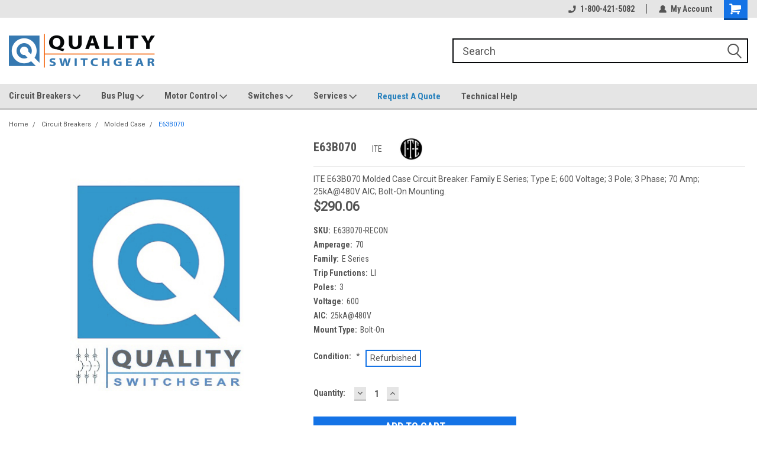

--- FILE ---
content_type: text/html; charset=UTF-8
request_url: https://www.qualityswitchgear.com/products/molded-case/E63B070
body_size: 24884
content:
<!DOCTYPE html>
<html class="no-js" lang="en">
<head>
    <title>ITE - E63B070</title>
    <link rel="dns-prefetch preconnect" href="https://cdn11.bigcommerce.com/s-vzxyhmy2lr" crossorigin><link rel="dns-prefetch preconnect" href="https://fonts.googleapis.com/" crossorigin><link rel="dns-prefetch preconnect" href="https://fonts.gstatic.com/" crossorigin>
    <meta property="product:price:amount" content="290.06" /><meta property="product:price:currency" content="USD" /><meta property="og:url" content="https://www.qualityswitchgear.com/products/molded-case/E63B070" /><meta property="og:site_name" content="Quality Switchgear, Inc." /><meta name="keywords" content="ITE,E63B070,E Series"><meta name="description" content="ITE E63B070 Molded Case Circuit Breaker. Family E Series; Type E; 600 Voltage; 3 Pole; 3 Phase; 70 Amp; 25kA@480V AIC; Bolt-On Mounting."><link rel='canonical' href='https://www.qualityswitchgear.com/products/molded-case/E63B070' /><meta name='platform' content='bigcommerce.stencil' /><meta property="og:type" content="product" />
<meta property="og:title" content="E63B070" />
<meta property="og:description" content="ITE E63B070 Molded Case Circuit Breaker. Family E Series; Type E; 600 Voltage; 3 Pole; 3 Phase; 70 Amp; 25kA@480V AIC; Bolt-On Mounting." />
<meta property="og:image" content="https://cdn11.bigcommerce.com/s-vzxyhmy2lr/products/2849189/images/3493177/100560__86018.1726606175.386.513.png?c=2" />
<meta property="pinterest:richpins" content="enabled" />
    
     
    <link href="https://cdn11.bigcommerce.com/s-vzxyhmy2lr/product_images/favicon.jpg?t=1533572068" rel="shortcut icon">
    <meta name="viewport" content="width=device-width, initial-scale=1, maximum-scale=1">
    <script>
        // Change document class from no-js to js so we can detect this in css
        document.documentElement.className = document.documentElement.className.replace('no-js', 'js');
    </script>
    <script async src="https://cdn11.bigcommerce.com/s-vzxyhmy2lr/stencil/b750cfb0-8a27-013d-5a4a-5641df80a7c9/e/b83bb780-8cd5-013e-f27d-5a2925850294/dist/theme-bundle.head_async.js"></script>
    <link href="https://fonts.googleapis.com/css?family=Roboto+Condensed:400,700%7CRoboto:400,300&display=block" rel="stylesheet">
    <link data-stencil-stylesheet href="https://cdn11.bigcommerce.com/s-vzxyhmy2lr/stencil/b750cfb0-8a27-013d-5a4a-5641df80a7c9/e/b83bb780-8cd5-013e-f27d-5a2925850294/css/theme-2cf6b010-8a66-013d-874f-2e548fe75ad3.css" rel="stylesheet">
    <!-- Start Tracking Code for analytics_googleanalytics4 -->

<script data-cfasync="false" src="https://cdn11.bigcommerce.com/shared/js/google_analytics4_bodl_subscribers-358423becf5d870b8b603a81de597c10f6bc7699.js" integrity="sha256-gtOfJ3Avc1pEE/hx6SKj/96cca7JvfqllWA9FTQJyfI=" crossorigin="anonymous"></script>
<script data-cfasync="false">
  (function () {
    window.dataLayer = window.dataLayer || [];

    function gtag(){
        dataLayer.push(arguments);
    }

    function initGA4(event) {
         function setupGtag() {
            function configureGtag() {
                gtag('js', new Date());
                gtag('set', 'developer_id.dMjk3Nj', true);
                gtag('config', 'G-9DJ7V1Q71X');
            }

            var script = document.createElement('script');

            script.src = 'https://www.googletagmanager.com/gtag/js?id=G-9DJ7V1Q71X';
            script.async = true;
            script.onload = configureGtag;

            document.head.appendChild(script);
        }

        setupGtag();

        if (typeof subscribeOnBodlEvents === 'function') {
            subscribeOnBodlEvents('G-9DJ7V1Q71X', false);
        }

        window.removeEventListener(event.type, initGA4);
    }

    

    var eventName = document.readyState === 'complete' ? 'consentScriptsLoaded' : 'DOMContentLoaded';
    window.addEventListener(eventName, initGA4, false);
  })()
</script>

<!-- End Tracking Code for analytics_googleanalytics4 -->

<!-- Start Tracking Code for analytics_siteverification -->

<meta name="google-site-verification" content="rU4GDQ3DRXQEhZT34mBBZhbI3w8XQ6Q6lkFyYxj7iXM" />

<!-- Global site tag (gtag.js) - Google Ads: 440054972 -->
<script async src="https://www.googletagmanager.com/gtag/js?id=AW-440054972"></script>
<script>
  window.dataLayer = window.dataLayer || [];
  function gtag(){dataLayer.push(arguments);}
  gtag('js', new Date());

  gtag('config', 'AW-440054972');
</script>

<script>(function(w,d,t,r,u){var f,n,i;w[u]=w[u]||[],f=function(){var o={ti:"17537699"};o.q=w[u],w[u]=new UET(o),w[u].push("pageLoad")},n=d.createElement(t),n.src=r,n.async=1,n.onload=n.onreadystatechange=function(){var s=this.readyState;s&&s!=="loaded"&&s!=="complete"||(f(),n.onload=n.onreadystatechange=null)},i=d.getElementsByTagName(t)[0],i.parentNode.insertBefore(n,i)})(window,document,"script","//bat.bing.com/bat.js","uetq");</script>

<!-- End Tracking Code for analytics_siteverification -->


<script type="text/javascript">
var BCData = {"product_attributes":{"sku":"E63B070-RECON","upc":null,"mpn":"E63B070","gtin":null,"weight":null,"base":false,"image":null,"out_of_stock_behavior":"hide_option","out_of_stock_message":"Out of stock","available_modifier_values":[],"available_variant_values":[2215756],"in_stock_attributes":[2215756],"selected_attributes":{"1789306":2215756},"stock":2,"instock":true,"stock_message":null,"purchasable":true,"purchasing_message":null,"call_for_price_message":null,"price":{"without_tax":{"formatted":"$290.06","value":290.06,"currency":"USD"},"tax_label":"Sales Tax"}}};
</script>

 <script data-cfasync="false" src="https://microapps.bigcommerce.com/bodl-events/1.9.4/index.js" integrity="sha256-Y0tDj1qsyiKBRibKllwV0ZJ1aFlGYaHHGl/oUFoXJ7Y=" nonce="" crossorigin="anonymous"></script>
 <script data-cfasync="false" nonce="">

 (function() {
    function decodeBase64(base64) {
       const text = atob(base64);
       const length = text.length;
       const bytes = new Uint8Array(length);
       for (let i = 0; i < length; i++) {
          bytes[i] = text.charCodeAt(i);
       }
       const decoder = new TextDecoder();
       return decoder.decode(bytes);
    }
    window.bodl = JSON.parse(decodeBase64("[base64]"));
 })()

 </script>

<script nonce="">
(function () {
    var xmlHttp = new XMLHttpRequest();

    xmlHttp.open('POST', 'https://bes.gcp.data.bigcommerce.com/nobot');
    xmlHttp.setRequestHeader('Content-Type', 'application/json');
    xmlHttp.send('{"store_id":"1000073790","timezone_offset":"-5.0","timestamp":"2026-01-14T21:31:22.59327600Z","visit_id":"8fedde9f-8ae4-4208-b3e1-35d0ecac900b","channel_id":1}');
})();
</script>

    
    
    
    
    
    
    
    
</head>
    <body id="body" class="product-page-layout  with-sidenav main   twelve-eighty     header-full-width   qty-box-visible">

        <!-- snippet location header -->
        <svg data-src="https://cdn11.bigcommerce.com/s-vzxyhmy2lr/stencil/b750cfb0-8a27-013d-5a4a-5641df80a7c9/e/b83bb780-8cd5-013e-f27d-5a2925850294/img/icon-sprite.svg" class="icons-svg-sprite"></svg>


        
<div class="header-container header-mn sticky-header">
    
    <div class="mbl-head-stick">
        <div class="top-menu">
            <div class="content">
                <!-- NEW BUTTON TO TRIGGER MAIN NAV WHEN STICKY -->
                <!-- <div class="alt-toggle">
            <h2 class="container-header btn"><span class="down-arrrow burger-menu"><i class="burger open" aria-hidden="true"><svg><use xlink:href="#icon-Menu" /></svg></i><i class="menu close" aria-hidden="true"><svg><use xlink:href="#icon-close" /></svg></i></span></h2>
            <h2 class="container-header text"><span class="mega-shop-text"></span></h2>
          </div> -->
    
                <!-- OPTIONAL SHORT MESSAGE LINK -->
                <!-- <div class="left">
              <a class="optional-message-link" href="">Put an optional message here.</a>
            </div> -->
    
    
                <div class="right-top-banner  cnt-none">
                    <ul class="right-main mbl-numb">
                        <li class="navUser-item left phone-number nav-br">
                            <a href="tel:1-800-421-5082">
                                <svg version="1.1" xmlns="http://www.w3.org/2000/svg" width="32" height="32" viewBox="0 0 32 32">
                                    <path
                                        d="M8.3 12.3l3-2.9c0.3-0.3 0.5-0.7 0.4-1.1l-0.9-6.7c0-0.7-0.8-1.2-1.5-1.2l-7.6 0.5c-0.3 0-0.6 0.3-0.6 0.6-1.6 8-0.6 16.7 5.9 23 6.5 6.4 15.2 7.3 23.4 5.9 0.3 0 0.6-0.3 0.6-0.7v-8c0-0.7-0.5-1.3-1.2-1.4l-6.2-0.4c-0.4 0-0.8 0.1-1.1 0.4l-3 3s-12.5 1.3-11.2-11z"
                                    ></path>
                                </svg>
                                1-800-421-5082
                            </a>
                        </li>
                    </ul>
                    <div class="right account-links">
                        <ul class="right-main">
                            <div class="rhgt-top">
                                <div class="nav-br">
                                    
                                 </div>
                                <li class="navUser-item left phone-number nav-br">
                                    <a href="tel:1-800-421-5082">
                                        <svg version="1.1" xmlns="http://www.w3.org/2000/svg" width="32" height="32" viewBox="0 0 32 32">
                                            <path
                                                d="M8.3 12.3l3-2.9c0.3-0.3 0.5-0.7 0.4-1.1l-0.9-6.7c0-0.7-0.8-1.2-1.5-1.2l-7.6 0.5c-0.3 0-0.6 0.3-0.6 0.6-1.6 8-0.6 16.7 5.9 23 6.5 6.4 15.2 7.3 23.4 5.9 0.3 0 0.6-0.3 0.6-0.7v-8c0-0.7-0.5-1.3-1.2-1.4l-6.2-0.4c-0.4 0-0.8 0.1-1.1 0.4l-3 3s-12.5 1.3-11.2-11z"
                                            ></path>
                                        </svg>
                                        1-800-421-5082
                                    </a>
                                </li>
                                   
                                <li class="navUser-item navUser-item--account nav-br">
                                    <a class="navUser-action anct-link">
                                        <svg version="1.1" xmlns="http://www.w3.org/2000/svg" width="32" height="32" viewBox="0 0 32 32">
                                            <path
                                                d="M31.8 27.3c-1.2-5.2-4.7-9-9.5-10.8 2.5-2 4-5.2 3.4-8.7-0.6-4-4-7.3-8.2-7.8-5.7-0.6-10.6 3.8-10.6 9.3s1.4 5.5 3.5 7.2c-4.7 1.7-8.3 5.6-9.5 10.8-0.4 1.9 1.1 3.7 3.1 3.7h24.6c2 0 3.5-1.8 3.1-3.7z"
                                            ></path>
                                        </svg>
                                        <span class="anct-title">My Account</span>
                                    </a>
                                    <ul class="acnt-popup">
                                        <li>
                                            <a class="navUser-action login" href="/login.php">Login</a>
                                        </li>
                                        <li>
                                            <a class="navUser-action create" href="/login.php?action=create_account">Sign Up</a>
                                        </li>
                                    </ul>
                                </li>
                                <li class="navUser-item navUser-item--cart ">
                                    <a class="navUser-action" data-cart-preview data-dropdown="cart-preview-dropdown" data-options="align:right" href="/cart.php">
                                        <span class="navUser-item-cartLabel">
                                            <i class="cart-icon" aria-hidden="true">
                                                <svg version="1.1" xmlns="http://www.w3.org/2000/svg" width="32" height="32" viewBox="0 0 32 32">
                                                    <path
                                                        d="M29.9 6.2h-21.3v-1.6c0-1.4-1.2-2.6-2.6-2.6h-4.2c-0.9 0-1.6 0.7-1.6 1.7s0.7 1.7 1.7 1.7h3.4v17.1c0 1.4 1.2 2.6 2.6 2.6h19.3c0.9 0 1.7-0.7 1.7-1.7s-0.7-1.7-1.7-1.7h-18.6v-1.2l21.5-2.8c1.1-0.2 1.9-1.1 2-2.2v-7.1c0-1.2-1-2.1-2.1-2.1zM6.5 25.3c-1.6 0-2.8 1.3-2.8 2.8s1.3 2.8 2.8 2.8 2.8-1.3 2.8-2.8-1.3-2.8-2.8-2.8zM24.4 25.3c-1.6 0-2.8 1.3-2.8 2.8s1.3 2.8 2.8 2.8 2.8-1.3 2.8-2.8-1.3-2.8-2.8-2.8z"
                                                    ></path>
                                                </svg>
                                            </i>
                                        </span>
                                        <span class="countPill cart-quantity">0</span>
                                    </a>
    
                                    <div class="dropdown-menu" id="cart-preview-dropdown" data-dropdown-content aria-hidden="true"></div>
                                </li>
                            </div>
                        </ul>
                    </div>
                </div>
                <div class="clear"></div>
            </div>
        </div>
    
        <div class="header-container mbl-main full-width  full-width">
            <div class="header-padding">
                <div class="header-padding">
                    <header class="header" role="banner">
                        <a href="#" class="mobileMenu-toggle" data-mobile-menu-toggle="menu">
                            <span class="mobileMenu-toggleIcon">Toggle menu</span>
                        </a>
    
                        <div class="header-logo header-logo--left">
                            <a href="https://www.qualityswitchgear.com/">
            <div class="header-logo-image-container">
                <img class="header-logo-image" src="https://cdn11.bigcommerce.com/s-vzxyhmy2lr/images/stencil/250x64/quality-switchgearorange-s_1723665210__29528.original.png" alt="Quality Switchgear, Inc." title="Quality Switchgear, Inc.">
            </div>
</a>
                        </div>
                         
                         <span id="menu" class="is-srOnly mbl-tgl" style="display: none !important;"></span>
                        <div class="mbl-srch-icon">
                            <svg class="search-icon"><use xlink:href="#icon-search"></use></svg>
                        </div>
                        <div class="navPages-container dsk-search-bar mbl-srchbar inside-header left-logo search-container not-sticky" data-menu>
                            <nav class="navPages">
                                <span class="srch-close">
                                    <svg version="1.1" xmlns="http://www.w3.org/2000/svg" width="32" height="32" viewBox="0 0 32 32">
                                        <path d="M0 2.6l13.4 13.4-13.4 13.3 2.6 2.6 13.4-13.4 13.4 13.4 2.6-2.6-13.4-13.4 13.4-13.4-2.6-2.5-13.4 13.4-13.3-13.4-2.7 2.6z"></path>
                                    </svg>
                                </span>
                                <div class="navPages-quickSearch right searchbar">
                                    <div class="container">
    <!-- snippet location forms_search -->
    <form class="form" action="/search.php">
        <fieldset class="form-fieldset">
            <div class="form-field">
                <label class="u-hiddenVisually" for="search_query">Search</label>
                <input class="form-input" data-search-quick name="search_query" id="search_query" data-error-message="Search field cannot be empty." placeholder="Search" autocomplete="off">
                <div class="search-icon"><svg class="header-icon search-icon" title="submit" alt="submit"><use xlink:href="#icon-search"></use></svg></div>
                <input class="button button--primary form-prefixPostfix-button--postfix" type="submit" value="">
            </div>
        </fieldset>
        <div class="clear"></div>
    </form>
    <div id="search-action-buttons" class="search-buttons-container">
      <div class="align-right">
      <!-- <a href="#" class="reset quicksearch" aria-label="reset search" role="button" style="inline-block;">
        <span class="reset" aria-hidden="true">Reset Search</span>
      </a> -->
      <a href="#" class="modal-close custom-quick-search" aria-label="Close" role="button" style="inline-block;">
        <span aria-hidden="true">&#215;</span>
      </a>
      <div class="clear"></div>
      </div>
      <div class="clear"></div>
    </div>
      <section id="quickSearch" class="quickSearchResults" data-bind="html: results">
      </section>
      <div class="clear"></div>
</div>
                                </div>
                            </nav>
                        </div>
                        <div class="navPages-container mbl-search-bar mbl-srchbar inside-header left-logo search-container not-sticky" data-menu>
                            <nav class="navPages">
                                <span class="srch-close">
                                    <svg version="1.1" xmlns="http://www.w3.org/2000/svg" width="32" height="32" viewBox="0 0 32 32">
                                        <path d="M0 2.6l13.4 13.4-13.4 13.3 2.6 2.6 13.4-13.4 13.4 13.4 2.6-2.6-13.4-13.4 13.4-13.4-2.6-2.5-13.4 13.4-13.3-13.4-2.7 2.6z"></path>
                                    </svg>
                                </span>
                                <div class="navPages-quickSearch right searchbar">
                                    <div class="container">
    <!-- snippet location forms_search -->
    <form class="form" action="/search.php">
        <fieldset class="form-fieldset">
            <div class="form-field">
                <label class="u-hiddenVisually" for="search_query">Search</label>
                <input class="form-input" data-search-quick name="search_query" id="search_query" data-error-message="Search field cannot be empty." placeholder="Search" autocomplete="off">
                <div class="search-icon"><svg class="header-icon search-icon" title="submit" alt="submit"><use xlink:href="#icon-search"></use></svg></div>
                <input class="button button--primary form-prefixPostfix-button--postfix" type="submit" value="">
            </div>
        </fieldset>
        <div class="clear"></div>
    </form>
    <div id="search-action-buttons" class="search-buttons-container">
      <div class="align-right">
      <!-- <a href="#" class="reset quicksearch" aria-label="reset search" role="button" style="inline-block;">
        <span class="reset" aria-hidden="true">Reset Search</span>
      </a> -->
      <a href="#" class="modal-close custom-quick-search" aria-label="Close" role="button" style="inline-block;">
        <span aria-hidden="true">&#215;</span>
      </a>
      <div class="clear"></div>
      </div>
      <div class="clear"></div>
    </div>
      <section id="quickSearch" class="quickSearchResults" data-bind="html: results">
      </section>
      <div class="clear"></div>
</div>
                                </div>
                            </nav>
                        </div>
                                                 <div class="clear"></div>
                        <div class="mobile-menu navPages-container" id="menu" data-menu>
                            <nav class="navPages">
    <ul class="navPages-list">
        <div class="nav-align">
        <div class="custom-pages-nav">
            <div id="mobile-menu">
              <!-- <div class="category-menu mbl-cat">
                <h2 class="container-header mobile">Shop By Category</h2>
                    <li class="navPages-item mobile">
                        <a class="navPages-action" href="https://www.qualityswitchgear.com/challenger-1/">Challenger</a>
                    </li>
                    <li class="navPages-item mobile">
                        <a class="navPages-action has-subMenu" href="https://www.qualityswitchgear.com/circuit-breakers/">
    Circuit Breakers <i class="fa fa-chevron-down main-nav" aria-hidden="true"><svg><use xlink:href="#icon-dropdown" /></svg></i>
</a>
<div class="navPage-subMenu" id="navPages-1091" aria-hidden="true" tabindex="-1">
    <ul class="navPage-subMenu-list">
            <li class="navPage-subMenu-item">
                    <a class="navPage-subMenu-action navPages-action" href="https://www.qualityswitchgear.com/air-breaker/">Air Breaker</a>
            </li>
            <li class="navPage-subMenu-item">
                    <a class="navPage-subMenu-action navPages-action" href="https://www.qualityswitchgear.com/insulated-case/">Insulated Case</a>
            </li>
            <li class="navPage-subMenu-item">
                    <a class="navPage-subMenu-action navPages-action" href="https://www.qualityswitchgear.com/circuit-breakers/medium-voltage/">Medium Voltage</a>
            </li>
            <li class="navPage-subMenu-item">
                    <a class="navPage-subMenu-action navPages-action" href="https://www.qualityswitchgear.com/molded-case/">Molded Case</a>
            </li>
    </ul>
</div>
                    </li>
                    <li class="navPages-item mobile">
                        <a class="navPages-action has-subMenu" href="https://www.qualityswitchgear.com/bus-plug/">
    Bus Plug <i class="fa fa-chevron-down main-nav" aria-hidden="true"><svg><use xlink:href="#icon-dropdown" /></svg></i>
</a>
<div class="navPage-subMenu" id="navPages-573" aria-hidden="true" tabindex="-1">
    <ul class="navPage-subMenu-list">
            <li class="navPage-subMenu-item">
                    <a class="navPage-subMenu-action navPages-action" href="https://www.qualityswitchgear.com/bus-plug/fusible/">Fusible</a>
            </li>
            <li class="navPage-subMenu-item">
                    <a class="navPage-subMenu-action navPages-action" href="https://www.qualityswitchgear.com/bus-plug/breaker-type/">Breaker Type</a>
            </li>
    </ul>
</div>
                    </li>
                    <li class="navPages-item mobile">
                        <a class="navPages-action has-subMenu" href="https://www.qualityswitchgear.com/motor-control/">
    Motor Control <i class="fa fa-chevron-down main-nav" aria-hidden="true"><svg><use xlink:href="#icon-dropdown" /></svg></i>
</a>
<div class="navPage-subMenu" id="navPages-595" aria-hidden="true" tabindex="-1">
    <ul class="navPage-subMenu-list">
            <li class="navPage-subMenu-item">
                    <a class="navPage-subMenu-action navPages-action" href="https://www.qualityswitchgear.com/motor-control/motor-starter/">Motor Starter</a>
            </li>
            <li class="navPage-subMenu-item">
                    <a class="navPage-subMenu-action navPages-action" href="https://www.qualityswitchgear.com/motor-control/contactor/">Contactor</a>
            </li>
            <li class="navPage-subMenu-item">
                    <a class="navPage-subMenu-action navPages-action" href="https://www.qualityswitchgear.com/motor-control/heater-elements/">Heater Elements</a>
            </li>
            <li class="navPage-subMenu-item">
                    <a class="navPage-subMenu-action navPages-action" href="https://www.qualityswitchgear.com/motor-control/parts/">Parts</a>
            </li>
    </ul>
</div>
                    </li>
                    <li class="navPages-item mobile">
                        <a class="navPages-action has-subMenu" href="https://www.qualityswitchgear.com/switch/">
    Switches <i class="fa fa-chevron-down main-nav" aria-hidden="true"><svg><use xlink:href="#icon-dropdown" /></svg></i>
</a>
<div class="navPage-subMenu" id="navPages-580" aria-hidden="true" tabindex="-1">
    <ul class="navPage-subMenu-list">
            <li class="navPage-subMenu-item">
                    <a class="navPage-subMenu-action navPages-action" href="https://www.qualityswitchgear.com/switches/bolted-pressure/">Bolted Pressure</a>
            </li>
            <li class="navPage-subMenu-item">
                    <a class="navPage-subMenu-action navPages-action" href="https://www.qualityswitchgear.com/switches/double-throw/">Double Throw</a>
            </li>
            <li class="navPage-subMenu-item">
                    <a class="navPage-subMenu-action navPages-action" href="https://www.qualityswitchgear.com/switches/safety-switch/">Safety Switch</a>
            </li>
            <li class="navPage-subMenu-item">
                    <a class="navPage-subMenu-action navPages-action" href="https://www.qualityswitchgear.com/switches/panel-mount/">Panel Mount</a>
            </li>
            <li class="navPage-subMenu-item">
                    <a class="navPage-subMenu-action navPages-action" href="https://www.qualityswitchgear.com/switches/disconnect/">Disconnect</a>
            </li>
    </ul>
</div>
                    </li>
                    <li class="navPages-item mobile">
                        <a class="navPages-action has-subMenu" href="https://www.qualityswitchgear.com/accessories-and-parts/">
    Accessories and Parts <i class="fa fa-chevron-down main-nav" aria-hidden="true"><svg><use xlink:href="#icon-dropdown" /></svg></i>
</a>
<div class="navPage-subMenu" id="navPages-577" aria-hidden="true" tabindex="-1">
    <ul class="navPage-subMenu-list">
            <li class="navPage-subMenu-item">
                    <a class="navPage-subMenu-action navPages-action" href="https://www.qualityswitchgear.com/circuit-breakers/auxiliary/">Auxiliary Switch</a>
            </li>
            <li class="navPage-subMenu-item">
                    <a class="navPage-subMenu-action navPages-action" href="https://www.qualityswitchgear.com/circuit-breakers/bell-alarm/">Bell Alarm</a>
            </li>
            <li class="navPage-subMenu-item">
                    <a class="navPage-subMenu-action navPages-action" href="https://www.qualityswitchgear.com/accessories-and-parts/bus-plug-part/">Bus Plug Part</a>
            </li>
            <li class="navPage-subMenu-item">
                    <a class="navPage-subMenu-action navPages-action" href="https://www.qualityswitchgear.com/circuit-breakers/closing-coil/">Closing Coil</a>
            </li>
            <li class="navPage-subMenu-item">
                    <a class="navPage-subMenu-action navPages-action" href="https://www.qualityswitchgear.com/accessories-and-parts/ct/">CT</a>
            </li>
            <li class="navPage-subMenu-item">
                    <a class="navPage-subMenu-action navPages-action" href="https://www.qualityswitchgear.com/accessories-and-parts/double-throw/">Double Throw</a>
            </li>
            <li class="navPage-subMenu-item">
                    <a class="navPage-subMenu-action navPages-action" href="https://www.qualityswitchgear.com/accessories-and-parts/electrical-operators/">Electrical Operators</a>
            </li>
            <li class="navPage-subMenu-item">
                    <a class="navPage-subMenu-action navPages-action" href="https://www.qualityswitchgear.com/circuit-breakers/enclosure/">Enclosure</a>
            </li>
            <li class="navPage-subMenu-item">
                    <a class="navPage-subMenu-action navPages-action" href="https://www.qualityswitchgear.com/accessories-and-parts/end-cap/">End Cap</a>
            </li>
            <li class="navPage-subMenu-item">
                    <a class="navPage-subMenu-action navPages-action" href="https://www.qualityswitchgear.com/accessories-and-parts/gf-relay/">GF Relay</a>
            </li>
            <li class="navPage-subMenu-item">
                    <a class="navPage-subMenu-action navPages-action" href="https://www.qualityswitchgear.com/accessories-and-parts/load-center/">Load Center</a>
            </li>
            <li class="navPage-subMenu-item">
                    <a class="navPage-subMenu-action navPages-action" href="https://www.qualityswitchgear.com/accessories-and-parts/low-voltage-fuse/">Low Voltage Fuse</a>
            </li>
            <li class="navPage-subMenu-item">
                    <a class="navPage-subMenu-action navPages-action" href="https://www.qualityswitchgear.com/accessories-and-parts/lug-terminal-kit/">Lug Terminal Kit</a>
            </li>
            <li class="navPage-subMenu-item">
                    <a class="navPage-subMenu-action navPages-action" href="https://www.qualityswitchgear.com/accessories-and-parts/manual-transfer/">Manual Transfer</a>
            </li>
            <li class="navPage-subMenu-item">
                    <a class="navPage-subMenu-action navPages-action" href="https://www.qualityswitchgear.com/accessories-and-parts/motor-control-part/">Motor Control Part</a>
            </li>
            <li class="navPage-subMenu-item">
                    <a class="navPage-subMenu-action navPages-action" href="https://www.qualityswitchgear.com/accessories-and-parts/mounting-hardware/">Mounting Hardware</a>
            </li>
            <li class="navPage-subMenu-item">
                    <a class="navPage-subMenu-action navPages-action" href="https://www.qualityswitchgear.com/accessories-and-parts/parts/">Parts</a>
            </li>
            <li class="navPage-subMenu-item">
                    <a class="navPage-subMenu-action navPages-action" href="https://www.qualityswitchgear.com/circuit-breakers/rating-plug/">Rating Plug</a>
            </li>
            <li class="navPage-subMenu-item">
                    <a class="navPage-subMenu-action navPages-action" href="https://www.qualityswitchgear.com/circuit-breakers/shunt-trip/">Shunt Trip</a>
            </li>
            <li class="navPage-subMenu-item">
                    <a class="navPage-subMenu-action navPages-action" href="https://www.qualityswitchgear.com/accessories-and-parts/switch-part/">Switch Part</a>
            </li>
            <li class="navPage-subMenu-item">
                    <a class="navPage-subMenu-action navPages-action" href="https://www.qualityswitchgear.com/accessories-and-parts/trip-unit/">Trip Unit</a>
            </li>
            <li class="navPage-subMenu-item">
                    <a class="navPage-subMenu-action navPages-action" href="https://www.qualityswitchgear.com/circuit-breakers/under-voltage-release/">Under Voltage Release</a>
            </li>
    </ul>
</div>
                    </li>
              </div> -->

            <div class="brand-menu mbl-cat">
              <h2 class="container-header mobile">Shop By Brand</h2>
                <li class="navPages-item mobile">
                  <a class="navPages-action" href="https://www.qualityswitchgear.com/eaton/">Eaton</a>
                </li>
                <li class="navPages-item mobile">
                  <a class="navPages-action" href="https://www.qualityswitchgear.com/square-d/">Square D</a>
                </li>
                <li class="navPages-item mobile">
                  <a class="navPages-action" href="https://www.qualityswitchgear.com/general-electric/">General Electric</a>
                </li>
                <li class="navPages-item mobile">
                  <a class="navPages-action" href="https://www.qualityswitchgear.com/cutler-hammer/">Cutler Hammer</a>
                </li>
                <li class="navPages-item mobile">
                  <a class="navPages-action" href="https://www.qualityswitchgear.com/siemens/">Siemens</a>
                </li>
                <li class="navPages-item mobile">
                  <a class="navPages-action" href="https://www.qualityswitchgear.com/schneider-electric/">Schneider Electric</a>
                </li>
                <li class="navPages-item mobile">
                  <a class="navPages-action" href="https://www.qualityswitchgear.com/westinghouse/">Westinghouse</a>
                </li>
                <li class="navPages-item mobile">
                  <a class="navPages-action" href="https://www.qualityswitchgear.com/ite/">ITE</a>
                </li>
                <li class="navPages-item mobile">
                  <a class="navPages-action" href="https://www.qualityswitchgear.com/merlin-gerin/">Merlin Gerin</a>
                </li>
                <li class="navPages-item mobile">
                  <a class="navPages-action" href="https://www.qualityswitchgear.com/pringle/">Pringle</a>
                </li>
                <li class="navPages-item mobile">
                  <a class="navPages-action" href="https://www.qualityswitchgear.com/federal-pacific/">Federal Pacific</a>
                </li>
                <li class="navPages-item mobile">
                  <a class="navPages-action" href="https://www.qualityswitchgear.com/gould/">Gould</a>
                </li>
                <li class="navPages-item mobile">
                  <a class="navPages-action" href="https://www.qualityswitchgear.com/furnas/">Furnas</a>
                </li>
                <li class="navPages-item mobile">
                  <a class="navPages-action" href="https://www.qualityswitchgear.com/challenger/">Challenger</a>
                </li>
                <li class="navPages-item mobile">
                  <a class="navPages-action" href="https://www.qualityswitchgear.com/thomas-betts/">Thomas &amp; Betts</a>
                </li>
                <li class="navPages-item mobile">
                  <a class="navPages-action" href="https://www.qualityswitchgear.com/bulldog/">Bulldog</a>
                </li>
                <li class="navPages-item mobile">
                  <a class="navPages-action" href="https://www.qualityswitchgear.com/zinsco/">Zinsco</a>
                </li>
                <li class="navPages-item mobile">
                  <a class="navPages-action" href="https://www.qualityswitchgear.com/asea-brown-boveri/">ASEA Brown Boveri</a>
                </li>
                <li class="navPages-item mobile">
                  <a class="navPages-action" href="https://www.qualityswitchgear.com/agastat/">Agastat</a>
                </li>
                <li class="navPages-item mobile">
                  <a class="navPages-action" href="https://www.qualityswitchgear.com/telemecanique/">Telemecanique</a>
                </li>
                <li class="navPages-item mobile">
                  <a class="navPages-action" href="https://www.qualityswitchgear.com/allen-bradley/">Allen Bradley</a>
                </li>
                <li class="navPages-item mobile">
                  <a class="navPages-action" href="https://www.qualityswitchgear.com/hitachi/">Hitachi</a>
                </li>
                <li class="navPages-item mobile">
                  <a class="navPages-action" href="https://www.qualityswitchgear.com/crouse-hinds/">Crouse-Hinds</a>
                </li>
                <li class="navPages-item mobile">
                  <a class="navPages-action" href="https://www.qualityswitchgear.com/federal-pioneer/">Federal Pioneer</a>
                </li>
                <li class="navPages-item mobile">
                  <a class="navPages-action" href="https://www.qualityswitchgear.com/millbank/">Millbank</a>
                </li>
                <li class="navPages-item mobile">
                  <a class="navPages-action" href="https://www.qualityswitchgear.com/mitsubishi/">Mitsubishi</a>
                </li>
                <li class="navPages-item mobile">
                  <a class="navPages-action" href="https://www.qualityswitchgear.com/square-d-schneider/">Square D / Schneider</a>
                </li>
                <li class="navPages-item mobile">
                  <a class="navPages-action" href="https://www.qualityswitchgear.com/sylvania/">Sylvania</a>
                </li>
                  <li class="navPages-item mobile">
                    <a class="navPages-action" href="/brands/">View all Brands</a>
                  </li>
            <div class="clear"></div>
          </div>

          </div>
          <div id="desktop-menu" class="mbl-cat mega-menu">
            <h2 class="container-header mobile">Main Menu</h2>
                <li class="navPages-item">
                    <a class="navPages-action has-subMenu" href="/circuit-breakers/">
    Circuit Breakers <i class="fa fa-chevron-down main-nav" aria-hidden="true"><svg><use xlink:href="#icon-dropdown" /></svg></i>
</a>
<div class="navPage-subMenu" id="navPages-" aria-hidden="true" tabindex="-1">
    <ul class="navPage-subMenu-list">
            <li class="navPage-subMenu-item">
                    <a class="navPage-subMenu-action navPages-action" href="/air-breaker/">Air Breakers</a>
            </li>
            <li class="navPage-subMenu-item">
                    <a class="navPage-subMenu-action navPages-action" href="/insulated-case/">Insulated Case</a>
            </li>
            <li class="navPage-subMenu-item">
                    <a class="navPage-subMenu-action navPages-action" href="/molded-case/">Molded Case</a>
            </li>
            <li class="navPage-subMenu-item">
                    <a class="navPage-subMenu-action navPages-action" href="/circuit-breakers/medium-voltage/">Medium Voltage</a>
            </li>
    </ul>
</div>
                </li>
                <li class="navPages-item">
                    <a class="navPages-action has-subMenu" href="/bus-plug">
    Bus Plug <i class="fa fa-chevron-down main-nav" aria-hidden="true"><svg><use xlink:href="#icon-dropdown" /></svg></i>
</a>
<div class="navPage-subMenu" id="navPages-" aria-hidden="true" tabindex="-1">
    <ul class="navPage-subMenu-list">
            <li class="navPage-subMenu-item">
                    <a class="navPage-subMenu-action navPages-action" href="/bus-plug/breaker-type">Breaker Type</a>
            </li>
            <li class="navPage-subMenu-item">
                    <a class="navPage-subMenu-action navPages-action" href="/bus-plug/fusible">Fusible</a>
            </li>
    </ul>
</div>
                </li>
                <li class="navPages-item">
                    <a class="navPages-action has-subMenu" href="/motor-control">
    Motor Control <i class="fa fa-chevron-down main-nav" aria-hidden="true"><svg><use xlink:href="#icon-dropdown" /></svg></i>
</a>
<div class="navPage-subMenu" id="navPages-" aria-hidden="true" tabindex="-1">
    <ul class="navPage-subMenu-list">
            <li class="navPage-subMenu-item">
                    <a class="navPage-subMenu-action navPages-action" href="/motor-control/contactor">Contactor</a>
            </li>
            <li class="navPage-subMenu-item">
                    <a class="navPage-subMenu-action navPages-action" href="/motor-control/motor-starter/">Motor Starter</a>
            </li>
            <li class="navPage-subMenu-item">
                    <a class="navPage-subMenu-action navPages-action" href="/motor-control/parts/">Parts</a>
            </li>
            <li class="navPage-subMenu-item">
                    <a class="navPage-subMenu-action navPages-action" href="/motor-control/heater-elements/">Heater Element</a>
            </li>
    </ul>
</div>
                </li>
                <li class="navPages-item">
                    <a class="navPages-action has-subMenu" href="/switch">
    Switches <i class="fa fa-chevron-down main-nav" aria-hidden="true"><svg><use xlink:href="#icon-dropdown" /></svg></i>
</a>
<div class="navPage-subMenu" id="navPages-" aria-hidden="true" tabindex="-1">
    <ul class="navPage-subMenu-list">
            <li class="navPage-subMenu-item">
                    <a class="navPage-subMenu-action navPages-action" href="/switches/bolted-pressure/">Bolted Pressure</a>
            </li>
            <li class="navPage-subMenu-item">
                    <a class="navPage-subMenu-action navPages-action" href="/switches/disconnect/">Disconnect</a>
            </li>
            <li class="navPage-subMenu-item">
                    <a class="navPage-subMenu-action navPages-action" href="/switches/double-throw/">Double Throw Switches</a>
            </li>
            <li class="navPage-subMenu-item">
                    <a class="navPage-subMenu-action navPages-action" href="/switches/panel-mount/">Panel Mount</a>
            </li>
            <li class="navPage-subMenu-item">
                    <a class="navPage-subMenu-action navPages-action" href="/switches/safety-switch/">Safety Switch</a>
            </li>
    </ul>
</div>
                </li>
                <li class="navPages-item">
                    <a class="navPages-action has-subMenu" href="https://www.qualityswitchgear.com/services/">
    Services <i class="fa fa-chevron-down main-nav" aria-hidden="true"><svg><use xlink:href="#icon-dropdown" /></svg></i>
</a>
<div class="navPage-subMenu" id="navPages-" aria-hidden="true" tabindex="-1">
    <ul class="navPage-subMenu-list">
            <li class="navPage-subMenu-item">
                    <a class="navPage-subMenu-action navPages-action" href="https://www.qualityswitchgear.com/repair-reconditioning/">Repair &amp; Reconditioning</a>
            </li>
            <li class="navPage-subMenu-item">
                    <a class="navPage-subMenu-action navPages-action" href="https://www.qualityswitchgear.com/24-hour-emergency-service/">24 Hour Emergency Service</a>
            </li>
            <li class="navPage-subMenu-item">
                    <a class="navPage-subMenu-action navPages-action" href="https://www.qualityswitchgear.com/testing-calibration/">Testing &amp; Calibration</a>
            </li>
    </ul>
</div>
                </li>
                <li class="navPages-item">
                    <a class="navPages-action" href="https://www.qualityswitchgear.com/request-a-quote/">Request A Quote</a>
                </li>
                <li class="navPages-item">
                    <a class="navPages-action" href="https://www.qualityswitchgear.com/technical-help/">Technical Help</a>
                </li>
          </div>
        </div>
        <div class="currency-converter">
        </div>
        <div class="mbl-social">
                    </div>
    </ul>
    <ul class="navPages-list navPages-list--user">
        <li class="navPages-item">
            <a class="navPages-action" href="/giftcertificates.php">Gift Certificates</a>
        </li>
            <li class="navPages-item">
                <a class="navPages-action" href="/login.php">Login</a> or <a class="navPages-action" href="/login.php?action=create_account">Sign Up</a>
            </li>
    </ul>
</nav>
                        </div>
                    </header>
                </div>
            </div>
        </div>
    </div>
    

<div class="main-nav-container full-width ">
  <div class="navPages-container main-nav" id="menu" data-menu>
        <nav class="navPages">
    <ul class="navPages-list">
        <div class="nav-align">
        <div class="custom-pages-nav">
            <div id="mobile-menu">
              <!-- <div class="category-menu mbl-cat">
                <h2 class="container-header mobile">Shop By Category</h2>
                    <li class="navPages-item mobile">
                        <a class="navPages-action" href="https://www.qualityswitchgear.com/challenger-1/">Challenger</a>
                    </li>
                    <li class="navPages-item mobile">
                        <a class="navPages-action has-subMenu" href="https://www.qualityswitchgear.com/circuit-breakers/">
    Circuit Breakers <i class="fa fa-chevron-down main-nav" aria-hidden="true"><svg><use xlink:href="#icon-dropdown" /></svg></i>
</a>
<div class="navPage-subMenu" id="navPages-1091" aria-hidden="true" tabindex="-1">
    <ul class="navPage-subMenu-list">
            <li class="navPage-subMenu-item">
                    <a class="navPage-subMenu-action navPages-action" href="https://www.qualityswitchgear.com/air-breaker/">Air Breaker</a>
            </li>
            <li class="navPage-subMenu-item">
                    <a class="navPage-subMenu-action navPages-action" href="https://www.qualityswitchgear.com/insulated-case/">Insulated Case</a>
            </li>
            <li class="navPage-subMenu-item">
                    <a class="navPage-subMenu-action navPages-action" href="https://www.qualityswitchgear.com/circuit-breakers/medium-voltage/">Medium Voltage</a>
            </li>
            <li class="navPage-subMenu-item">
                    <a class="navPage-subMenu-action navPages-action" href="https://www.qualityswitchgear.com/molded-case/">Molded Case</a>
            </li>
    </ul>
</div>
                    </li>
                    <li class="navPages-item mobile">
                        <a class="navPages-action has-subMenu" href="https://www.qualityswitchgear.com/bus-plug/">
    Bus Plug <i class="fa fa-chevron-down main-nav" aria-hidden="true"><svg><use xlink:href="#icon-dropdown" /></svg></i>
</a>
<div class="navPage-subMenu" id="navPages-573" aria-hidden="true" tabindex="-1">
    <ul class="navPage-subMenu-list">
            <li class="navPage-subMenu-item">
                    <a class="navPage-subMenu-action navPages-action" href="https://www.qualityswitchgear.com/bus-plug/fusible/">Fusible</a>
            </li>
            <li class="navPage-subMenu-item">
                    <a class="navPage-subMenu-action navPages-action" href="https://www.qualityswitchgear.com/bus-plug/breaker-type/">Breaker Type</a>
            </li>
    </ul>
</div>
                    </li>
                    <li class="navPages-item mobile">
                        <a class="navPages-action has-subMenu" href="https://www.qualityswitchgear.com/motor-control/">
    Motor Control <i class="fa fa-chevron-down main-nav" aria-hidden="true"><svg><use xlink:href="#icon-dropdown" /></svg></i>
</a>
<div class="navPage-subMenu" id="navPages-595" aria-hidden="true" tabindex="-1">
    <ul class="navPage-subMenu-list">
            <li class="navPage-subMenu-item">
                    <a class="navPage-subMenu-action navPages-action" href="https://www.qualityswitchgear.com/motor-control/motor-starter/">Motor Starter</a>
            </li>
            <li class="navPage-subMenu-item">
                    <a class="navPage-subMenu-action navPages-action" href="https://www.qualityswitchgear.com/motor-control/contactor/">Contactor</a>
            </li>
            <li class="navPage-subMenu-item">
                    <a class="navPage-subMenu-action navPages-action" href="https://www.qualityswitchgear.com/motor-control/heater-elements/">Heater Elements</a>
            </li>
            <li class="navPage-subMenu-item">
                    <a class="navPage-subMenu-action navPages-action" href="https://www.qualityswitchgear.com/motor-control/parts/">Parts</a>
            </li>
    </ul>
</div>
                    </li>
                    <li class="navPages-item mobile">
                        <a class="navPages-action has-subMenu" href="https://www.qualityswitchgear.com/switch/">
    Switches <i class="fa fa-chevron-down main-nav" aria-hidden="true"><svg><use xlink:href="#icon-dropdown" /></svg></i>
</a>
<div class="navPage-subMenu" id="navPages-580" aria-hidden="true" tabindex="-1">
    <ul class="navPage-subMenu-list">
            <li class="navPage-subMenu-item">
                    <a class="navPage-subMenu-action navPages-action" href="https://www.qualityswitchgear.com/switches/bolted-pressure/">Bolted Pressure</a>
            </li>
            <li class="navPage-subMenu-item">
                    <a class="navPage-subMenu-action navPages-action" href="https://www.qualityswitchgear.com/switches/double-throw/">Double Throw</a>
            </li>
            <li class="navPage-subMenu-item">
                    <a class="navPage-subMenu-action navPages-action" href="https://www.qualityswitchgear.com/switches/safety-switch/">Safety Switch</a>
            </li>
            <li class="navPage-subMenu-item">
                    <a class="navPage-subMenu-action navPages-action" href="https://www.qualityswitchgear.com/switches/panel-mount/">Panel Mount</a>
            </li>
            <li class="navPage-subMenu-item">
                    <a class="navPage-subMenu-action navPages-action" href="https://www.qualityswitchgear.com/switches/disconnect/">Disconnect</a>
            </li>
    </ul>
</div>
                    </li>
                    <li class="navPages-item mobile">
                        <a class="navPages-action has-subMenu" href="https://www.qualityswitchgear.com/accessories-and-parts/">
    Accessories and Parts <i class="fa fa-chevron-down main-nav" aria-hidden="true"><svg><use xlink:href="#icon-dropdown" /></svg></i>
</a>
<div class="navPage-subMenu" id="navPages-577" aria-hidden="true" tabindex="-1">
    <ul class="navPage-subMenu-list">
            <li class="navPage-subMenu-item">
                    <a class="navPage-subMenu-action navPages-action" href="https://www.qualityswitchgear.com/circuit-breakers/auxiliary/">Auxiliary Switch</a>
            </li>
            <li class="navPage-subMenu-item">
                    <a class="navPage-subMenu-action navPages-action" href="https://www.qualityswitchgear.com/circuit-breakers/bell-alarm/">Bell Alarm</a>
            </li>
            <li class="navPage-subMenu-item">
                    <a class="navPage-subMenu-action navPages-action" href="https://www.qualityswitchgear.com/accessories-and-parts/bus-plug-part/">Bus Plug Part</a>
            </li>
            <li class="navPage-subMenu-item">
                    <a class="navPage-subMenu-action navPages-action" href="https://www.qualityswitchgear.com/circuit-breakers/closing-coil/">Closing Coil</a>
            </li>
            <li class="navPage-subMenu-item">
                    <a class="navPage-subMenu-action navPages-action" href="https://www.qualityswitchgear.com/accessories-and-parts/ct/">CT</a>
            </li>
            <li class="navPage-subMenu-item">
                    <a class="navPage-subMenu-action navPages-action" href="https://www.qualityswitchgear.com/accessories-and-parts/double-throw/">Double Throw</a>
            </li>
            <li class="navPage-subMenu-item">
                    <a class="navPage-subMenu-action navPages-action" href="https://www.qualityswitchgear.com/accessories-and-parts/electrical-operators/">Electrical Operators</a>
            </li>
            <li class="navPage-subMenu-item">
                    <a class="navPage-subMenu-action navPages-action" href="https://www.qualityswitchgear.com/circuit-breakers/enclosure/">Enclosure</a>
            </li>
            <li class="navPage-subMenu-item">
                    <a class="navPage-subMenu-action navPages-action" href="https://www.qualityswitchgear.com/accessories-and-parts/end-cap/">End Cap</a>
            </li>
            <li class="navPage-subMenu-item">
                    <a class="navPage-subMenu-action navPages-action" href="https://www.qualityswitchgear.com/accessories-and-parts/gf-relay/">GF Relay</a>
            </li>
            <li class="navPage-subMenu-item">
                    <a class="navPage-subMenu-action navPages-action" href="https://www.qualityswitchgear.com/accessories-and-parts/load-center/">Load Center</a>
            </li>
            <li class="navPage-subMenu-item">
                    <a class="navPage-subMenu-action navPages-action" href="https://www.qualityswitchgear.com/accessories-and-parts/low-voltage-fuse/">Low Voltage Fuse</a>
            </li>
            <li class="navPage-subMenu-item">
                    <a class="navPage-subMenu-action navPages-action" href="https://www.qualityswitchgear.com/accessories-and-parts/lug-terminal-kit/">Lug Terminal Kit</a>
            </li>
            <li class="navPage-subMenu-item">
                    <a class="navPage-subMenu-action navPages-action" href="https://www.qualityswitchgear.com/accessories-and-parts/manual-transfer/">Manual Transfer</a>
            </li>
            <li class="navPage-subMenu-item">
                    <a class="navPage-subMenu-action navPages-action" href="https://www.qualityswitchgear.com/accessories-and-parts/motor-control-part/">Motor Control Part</a>
            </li>
            <li class="navPage-subMenu-item">
                    <a class="navPage-subMenu-action navPages-action" href="https://www.qualityswitchgear.com/accessories-and-parts/mounting-hardware/">Mounting Hardware</a>
            </li>
            <li class="navPage-subMenu-item">
                    <a class="navPage-subMenu-action navPages-action" href="https://www.qualityswitchgear.com/accessories-and-parts/parts/">Parts</a>
            </li>
            <li class="navPage-subMenu-item">
                    <a class="navPage-subMenu-action navPages-action" href="https://www.qualityswitchgear.com/circuit-breakers/rating-plug/">Rating Plug</a>
            </li>
            <li class="navPage-subMenu-item">
                    <a class="navPage-subMenu-action navPages-action" href="https://www.qualityswitchgear.com/circuit-breakers/shunt-trip/">Shunt Trip</a>
            </li>
            <li class="navPage-subMenu-item">
                    <a class="navPage-subMenu-action navPages-action" href="https://www.qualityswitchgear.com/accessories-and-parts/switch-part/">Switch Part</a>
            </li>
            <li class="navPage-subMenu-item">
                    <a class="navPage-subMenu-action navPages-action" href="https://www.qualityswitchgear.com/accessories-and-parts/trip-unit/">Trip Unit</a>
            </li>
            <li class="navPage-subMenu-item">
                    <a class="navPage-subMenu-action navPages-action" href="https://www.qualityswitchgear.com/circuit-breakers/under-voltage-release/">Under Voltage Release</a>
            </li>
    </ul>
</div>
                    </li>
              </div> -->

            <div class="brand-menu mbl-cat">
              <h2 class="container-header mobile">Shop By Brand</h2>
                <li class="navPages-item mobile">
                  <a class="navPages-action" href="https://www.qualityswitchgear.com/eaton/">Eaton</a>
                </li>
                <li class="navPages-item mobile">
                  <a class="navPages-action" href="https://www.qualityswitchgear.com/square-d/">Square D</a>
                </li>
                <li class="navPages-item mobile">
                  <a class="navPages-action" href="https://www.qualityswitchgear.com/general-electric/">General Electric</a>
                </li>
                <li class="navPages-item mobile">
                  <a class="navPages-action" href="https://www.qualityswitchgear.com/cutler-hammer/">Cutler Hammer</a>
                </li>
                <li class="navPages-item mobile">
                  <a class="navPages-action" href="https://www.qualityswitchgear.com/siemens/">Siemens</a>
                </li>
                <li class="navPages-item mobile">
                  <a class="navPages-action" href="https://www.qualityswitchgear.com/schneider-electric/">Schneider Electric</a>
                </li>
                <li class="navPages-item mobile">
                  <a class="navPages-action" href="https://www.qualityswitchgear.com/westinghouse/">Westinghouse</a>
                </li>
                <li class="navPages-item mobile">
                  <a class="navPages-action" href="https://www.qualityswitchgear.com/ite/">ITE</a>
                </li>
                <li class="navPages-item mobile">
                  <a class="navPages-action" href="https://www.qualityswitchgear.com/merlin-gerin/">Merlin Gerin</a>
                </li>
                <li class="navPages-item mobile">
                  <a class="navPages-action" href="https://www.qualityswitchgear.com/pringle/">Pringle</a>
                </li>
                <li class="navPages-item mobile">
                  <a class="navPages-action" href="https://www.qualityswitchgear.com/federal-pacific/">Federal Pacific</a>
                </li>
                <li class="navPages-item mobile">
                  <a class="navPages-action" href="https://www.qualityswitchgear.com/gould/">Gould</a>
                </li>
                <li class="navPages-item mobile">
                  <a class="navPages-action" href="https://www.qualityswitchgear.com/furnas/">Furnas</a>
                </li>
                <li class="navPages-item mobile">
                  <a class="navPages-action" href="https://www.qualityswitchgear.com/challenger/">Challenger</a>
                </li>
                <li class="navPages-item mobile">
                  <a class="navPages-action" href="https://www.qualityswitchgear.com/thomas-betts/">Thomas &amp; Betts</a>
                </li>
                <li class="navPages-item mobile">
                  <a class="navPages-action" href="https://www.qualityswitchgear.com/bulldog/">Bulldog</a>
                </li>
                <li class="navPages-item mobile">
                  <a class="navPages-action" href="https://www.qualityswitchgear.com/zinsco/">Zinsco</a>
                </li>
                <li class="navPages-item mobile">
                  <a class="navPages-action" href="https://www.qualityswitchgear.com/asea-brown-boveri/">ASEA Brown Boveri</a>
                </li>
                <li class="navPages-item mobile">
                  <a class="navPages-action" href="https://www.qualityswitchgear.com/agastat/">Agastat</a>
                </li>
                <li class="navPages-item mobile">
                  <a class="navPages-action" href="https://www.qualityswitchgear.com/telemecanique/">Telemecanique</a>
                </li>
                <li class="navPages-item mobile">
                  <a class="navPages-action" href="https://www.qualityswitchgear.com/allen-bradley/">Allen Bradley</a>
                </li>
                <li class="navPages-item mobile">
                  <a class="navPages-action" href="https://www.qualityswitchgear.com/hitachi/">Hitachi</a>
                </li>
                <li class="navPages-item mobile">
                  <a class="navPages-action" href="https://www.qualityswitchgear.com/crouse-hinds/">Crouse-Hinds</a>
                </li>
                <li class="navPages-item mobile">
                  <a class="navPages-action" href="https://www.qualityswitchgear.com/federal-pioneer/">Federal Pioneer</a>
                </li>
                <li class="navPages-item mobile">
                  <a class="navPages-action" href="https://www.qualityswitchgear.com/millbank/">Millbank</a>
                </li>
                <li class="navPages-item mobile">
                  <a class="navPages-action" href="https://www.qualityswitchgear.com/mitsubishi/">Mitsubishi</a>
                </li>
                <li class="navPages-item mobile">
                  <a class="navPages-action" href="https://www.qualityswitchgear.com/square-d-schneider/">Square D / Schneider</a>
                </li>
                <li class="navPages-item mobile">
                  <a class="navPages-action" href="https://www.qualityswitchgear.com/sylvania/">Sylvania</a>
                </li>
                  <li class="navPages-item mobile">
                    <a class="navPages-action" href="/brands/">View all Brands</a>
                  </li>
            <div class="clear"></div>
          </div>

          </div>
          <div id="desktop-menu" class="mbl-cat mega-menu">
            <h2 class="container-header mobile">Main Menu</h2>
                <li class="navPages-item">
                    <a class="navPages-action has-subMenu" href="/circuit-breakers/">
    Circuit Breakers <i class="fa fa-chevron-down main-nav" aria-hidden="true"><svg><use xlink:href="#icon-dropdown" /></svg></i>
</a>
<div class="navPage-subMenu" id="navPages-" aria-hidden="true" tabindex="-1">
    <ul class="navPage-subMenu-list">
            <li class="navPage-subMenu-item">
                    <a class="navPage-subMenu-action navPages-action" href="/air-breaker/">Air Breakers</a>
            </li>
            <li class="navPage-subMenu-item">
                    <a class="navPage-subMenu-action navPages-action" href="/insulated-case/">Insulated Case</a>
            </li>
            <li class="navPage-subMenu-item">
                    <a class="navPage-subMenu-action navPages-action" href="/molded-case/">Molded Case</a>
            </li>
            <li class="navPage-subMenu-item">
                    <a class="navPage-subMenu-action navPages-action" href="/circuit-breakers/medium-voltage/">Medium Voltage</a>
            </li>
    </ul>
</div>
                </li>
                <li class="navPages-item">
                    <a class="navPages-action has-subMenu" href="/bus-plug">
    Bus Plug <i class="fa fa-chevron-down main-nav" aria-hidden="true"><svg><use xlink:href="#icon-dropdown" /></svg></i>
</a>
<div class="navPage-subMenu" id="navPages-" aria-hidden="true" tabindex="-1">
    <ul class="navPage-subMenu-list">
            <li class="navPage-subMenu-item">
                    <a class="navPage-subMenu-action navPages-action" href="/bus-plug/breaker-type">Breaker Type</a>
            </li>
            <li class="navPage-subMenu-item">
                    <a class="navPage-subMenu-action navPages-action" href="/bus-plug/fusible">Fusible</a>
            </li>
    </ul>
</div>
                </li>
                <li class="navPages-item">
                    <a class="navPages-action has-subMenu" href="/motor-control">
    Motor Control <i class="fa fa-chevron-down main-nav" aria-hidden="true"><svg><use xlink:href="#icon-dropdown" /></svg></i>
</a>
<div class="navPage-subMenu" id="navPages-" aria-hidden="true" tabindex="-1">
    <ul class="navPage-subMenu-list">
            <li class="navPage-subMenu-item">
                    <a class="navPage-subMenu-action navPages-action" href="/motor-control/contactor">Contactor</a>
            </li>
            <li class="navPage-subMenu-item">
                    <a class="navPage-subMenu-action navPages-action" href="/motor-control/motor-starter/">Motor Starter</a>
            </li>
            <li class="navPage-subMenu-item">
                    <a class="navPage-subMenu-action navPages-action" href="/motor-control/parts/">Parts</a>
            </li>
            <li class="navPage-subMenu-item">
                    <a class="navPage-subMenu-action navPages-action" href="/motor-control/heater-elements/">Heater Element</a>
            </li>
    </ul>
</div>
                </li>
                <li class="navPages-item">
                    <a class="navPages-action has-subMenu" href="/switch">
    Switches <i class="fa fa-chevron-down main-nav" aria-hidden="true"><svg><use xlink:href="#icon-dropdown" /></svg></i>
</a>
<div class="navPage-subMenu" id="navPages-" aria-hidden="true" tabindex="-1">
    <ul class="navPage-subMenu-list">
            <li class="navPage-subMenu-item">
                    <a class="navPage-subMenu-action navPages-action" href="/switches/bolted-pressure/">Bolted Pressure</a>
            </li>
            <li class="navPage-subMenu-item">
                    <a class="navPage-subMenu-action navPages-action" href="/switches/disconnect/">Disconnect</a>
            </li>
            <li class="navPage-subMenu-item">
                    <a class="navPage-subMenu-action navPages-action" href="/switches/double-throw/">Double Throw Switches</a>
            </li>
            <li class="navPage-subMenu-item">
                    <a class="navPage-subMenu-action navPages-action" href="/switches/panel-mount/">Panel Mount</a>
            </li>
            <li class="navPage-subMenu-item">
                    <a class="navPage-subMenu-action navPages-action" href="/switches/safety-switch/">Safety Switch</a>
            </li>
    </ul>
</div>
                </li>
                <li class="navPages-item">
                    <a class="navPages-action has-subMenu" href="https://www.qualityswitchgear.com/services/">
    Services <i class="fa fa-chevron-down main-nav" aria-hidden="true"><svg><use xlink:href="#icon-dropdown" /></svg></i>
</a>
<div class="navPage-subMenu" id="navPages-" aria-hidden="true" tabindex="-1">
    <ul class="navPage-subMenu-list">
            <li class="navPage-subMenu-item">
                    <a class="navPage-subMenu-action navPages-action" href="https://www.qualityswitchgear.com/repair-reconditioning/">Repair &amp; Reconditioning</a>
            </li>
            <li class="navPage-subMenu-item">
                    <a class="navPage-subMenu-action navPages-action" href="https://www.qualityswitchgear.com/24-hour-emergency-service/">24 Hour Emergency Service</a>
            </li>
            <li class="navPage-subMenu-item">
                    <a class="navPage-subMenu-action navPages-action" href="https://www.qualityswitchgear.com/testing-calibration/">Testing &amp; Calibration</a>
            </li>
    </ul>
</div>
                </li>
                <li class="navPages-item">
                    <a class="navPages-action" href="https://www.qualityswitchgear.com/request-a-quote/">Request A Quote</a>
                </li>
                <li class="navPages-item">
                    <a class="navPages-action" href="https://www.qualityswitchgear.com/technical-help/">Technical Help</a>
                </li>
          </div>
        </div>
        <div class="currency-converter">
        </div>
        <div class="mbl-social">
                    </div>
    </ul>
    <ul class="navPages-list navPages-list--user">
        <li class="navPages-item">
            <a class="navPages-action" href="/giftcertificates.php">Gift Certificates</a>
        </li>
            <li class="navPages-item">
                <a class="navPages-action" href="/login.php">Login</a> or <a class="navPages-action" href="/login.php?action=create_account">Sign Up</a>
            </li>
    </ul>
</nav>
  </div>
</div>


</div>
<div data-content-region="header_bottom--global"></div>
</div>
        <div class="body content" data-currency-code="USD">
     
    <div class="container main">
        <div data-content-region="product_below_menu--global"></div> 
<div data-content-region="product_below_menu"></div>
<div class="recommended-visibility disabled">
    <div class="product main left product-page-with-sidenav  ">
      <div class="recommended-position">
          <div id="product-page-with-sidenav" class="related-below">

  
<div class="sideCategoryList desktop vertical in-body stick-sidebar" id="side-categories" data-menu>
  <div class="sidecat-sub">
    <div class="categories">
      <h2 class="container-header">Shop by Category</h2>
        <div class="category-list">
                <li class="navPages-item">
                      <a class="navPages-action" href="https://www.qualityswitchgear.com/challenger-1/">Challenger</a>
                </li>
                <li class="navPages-item">
                      <a class="navPages-action navPages-action-depth-max has-subMenu is-root activePage" href="https://www.qualityswitchgear.com/circuit-breakers/">
        Circuit Breakers <i class="icon navPages-action-moreIcon" aria-hidden="true"><svg><use xlink:href="#icon-chevron-down" /></svg></i>
    </a>
    <div class="navPage-subMenu navPage-subMenu-horizontal" id="navPages-1091" aria-hidden="true" tabindex="-1">
    <ul class="navPage-subMenu-list">
        <!-- <li class="navPage-subMenu-item-parent">
            <a class="navPage-subMenu-action navPages-action navPages-action-depth-max  activePage" href="https://www.qualityswitchgear.com/circuit-breakers/">All Circuit Breakers</a>
        </li> -->
            <li class="navPage-subMenu-item-child">
                    <a class="navPage-subMenu-action navPages-action" href="https://www.qualityswitchgear.com/air-breaker/">Air Breaker</a>
            </li>
            <li class="navPage-subMenu-item-child">
                    <a class="navPage-subMenu-action navPages-action" href="https://www.qualityswitchgear.com/insulated-case/">Insulated Case</a>
            </li>
            <li class="navPage-subMenu-item-child">
                    <a class="navPage-subMenu-action navPages-action" href="https://www.qualityswitchgear.com/circuit-breakers/medium-voltage/">Medium Voltage</a>
            </li>
            <li class="navPage-subMenu-item-child">
                    <a class="navPage-subMenu-action navPages-action activePage" href="https://www.qualityswitchgear.com/molded-case/">Molded Case</a>
            </li>
    </ul>
</div>
                </li>
                <li class="navPages-item">
                      <a class="navPages-action navPages-action-depth-max has-subMenu is-root" href="https://www.qualityswitchgear.com/bus-plug/">
        Bus Plug <i class="icon navPages-action-moreIcon" aria-hidden="true"><svg><use xlink:href="#icon-chevron-down" /></svg></i>
    </a>
    <div class="navPage-subMenu navPage-subMenu-horizontal" id="navPages-573" aria-hidden="true" tabindex="-1">
    <ul class="navPage-subMenu-list">
        <!-- <li class="navPage-subMenu-item-parent">
            <a class="navPage-subMenu-action navPages-action navPages-action-depth-max " href="https://www.qualityswitchgear.com/bus-plug/">All Bus Plug</a>
        </li> -->
            <li class="navPage-subMenu-item-child">
                    <a class="navPage-subMenu-action navPages-action" href="https://www.qualityswitchgear.com/bus-plug/fusible/">Fusible</a>
            </li>
            <li class="navPage-subMenu-item-child">
                    <a class="navPage-subMenu-action navPages-action" href="https://www.qualityswitchgear.com/bus-plug/breaker-type/">Breaker Type</a>
            </li>
    </ul>
</div>
                </li>
                <li class="navPages-item">
                      <a class="navPages-action navPages-action-depth-max has-subMenu is-root" href="https://www.qualityswitchgear.com/motor-control/">
        Motor Control <i class="icon navPages-action-moreIcon" aria-hidden="true"><svg><use xlink:href="#icon-chevron-down" /></svg></i>
    </a>
    <div class="navPage-subMenu navPage-subMenu-horizontal" id="navPages-595" aria-hidden="true" tabindex="-1">
    <ul class="navPage-subMenu-list">
        <!-- <li class="navPage-subMenu-item-parent">
            <a class="navPage-subMenu-action navPages-action navPages-action-depth-max " href="https://www.qualityswitchgear.com/motor-control/">All Motor Control</a>
        </li> -->
            <li class="navPage-subMenu-item-child">
                    <a class="navPage-subMenu-action navPages-action" href="https://www.qualityswitchgear.com/motor-control/motor-starter/">Motor Starter</a>
            </li>
            <li class="navPage-subMenu-item-child">
                    <a class="navPage-subMenu-action navPages-action" href="https://www.qualityswitchgear.com/motor-control/contactor/">Contactor</a>
            </li>
            <li class="navPage-subMenu-item-child">
                    <a class="navPage-subMenu-action navPages-action" href="https://www.qualityswitchgear.com/motor-control/heater-elements/">Heater Elements</a>
            </li>
            <li class="navPage-subMenu-item-child">
                    <a class="navPage-subMenu-action navPages-action" href="https://www.qualityswitchgear.com/motor-control/parts/">Parts</a>
            </li>
    </ul>
</div>
                </li>
                <li class="navPages-item">
                      <a class="navPages-action navPages-action-depth-max has-subMenu is-root" href="https://www.qualityswitchgear.com/switch/">
        Switches <i class="icon navPages-action-moreIcon" aria-hidden="true"><svg><use xlink:href="#icon-chevron-down" /></svg></i>
    </a>
    <div class="navPage-subMenu navPage-subMenu-horizontal" id="navPages-580" aria-hidden="true" tabindex="-1">
    <ul class="navPage-subMenu-list">
        <!-- <li class="navPage-subMenu-item-parent">
            <a class="navPage-subMenu-action navPages-action navPages-action-depth-max " href="https://www.qualityswitchgear.com/switch/">All Switches</a>
        </li> -->
            <li class="navPage-subMenu-item-child">
                    <a class="navPage-subMenu-action navPages-action" href="https://www.qualityswitchgear.com/switches/bolted-pressure/">Bolted Pressure</a>
            </li>
            <li class="navPage-subMenu-item-child">
                    <a class="navPage-subMenu-action navPages-action" href="https://www.qualityswitchgear.com/switches/double-throw/">Double Throw</a>
            </li>
            <li class="navPage-subMenu-item-child">
                    <a class="navPage-subMenu-action navPages-action" href="https://www.qualityswitchgear.com/switches/safety-switch/">Safety Switch</a>
            </li>
            <li class="navPage-subMenu-item-child">
                    <a class="navPage-subMenu-action navPages-action" href="https://www.qualityswitchgear.com/switches/panel-mount/">Panel Mount</a>
            </li>
            <li class="navPage-subMenu-item-child">
                    <a class="navPage-subMenu-action navPages-action" href="https://www.qualityswitchgear.com/switches/disconnect/">Disconnect</a>
            </li>
    </ul>
</div>
                </li>
                <li class="navPages-item">
                      <a class="navPages-action navPages-action-depth-max has-subMenu is-root" href="https://www.qualityswitchgear.com/accessories-and-parts/">
        Accessories and Parts <i class="icon navPages-action-moreIcon" aria-hidden="true"><svg><use xlink:href="#icon-chevron-down" /></svg></i>
    </a>
    <div class="navPage-subMenu navPage-subMenu-horizontal" id="navPages-577" aria-hidden="true" tabindex="-1">
    <ul class="navPage-subMenu-list">
        <!-- <li class="navPage-subMenu-item-parent">
            <a class="navPage-subMenu-action navPages-action navPages-action-depth-max " href="https://www.qualityswitchgear.com/accessories-and-parts/">All Accessories and Parts</a>
        </li> -->
            <li class="navPage-subMenu-item-child">
                    <a class="navPage-subMenu-action navPages-action" href="https://www.qualityswitchgear.com/circuit-breakers/auxiliary/">Auxiliary Switch</a>
            </li>
            <li class="navPage-subMenu-item-child">
                    <a class="navPage-subMenu-action navPages-action" href="https://www.qualityswitchgear.com/circuit-breakers/bell-alarm/">Bell Alarm</a>
            </li>
            <li class="navPage-subMenu-item-child">
                    <a class="navPage-subMenu-action navPages-action" href="https://www.qualityswitchgear.com/accessories-and-parts/bus-plug-part/">Bus Plug Part</a>
            </li>
            <li class="navPage-subMenu-item-child">
                    <a class="navPage-subMenu-action navPages-action" href="https://www.qualityswitchgear.com/circuit-breakers/closing-coil/">Closing Coil</a>
            </li>
            <li class="navPage-subMenu-item-child">
                    <a class="navPage-subMenu-action navPages-action" href="https://www.qualityswitchgear.com/accessories-and-parts/ct/">CT</a>
            </li>
            <li class="navPage-subMenu-item-child">
                    <a class="navPage-subMenu-action navPages-action" href="https://www.qualityswitchgear.com/accessories-and-parts/double-throw/">Double Throw</a>
            </li>
            <li class="navPage-subMenu-item-child">
                    <a class="navPage-subMenu-action navPages-action" href="https://www.qualityswitchgear.com/accessories-and-parts/electrical-operators/">Electrical Operators</a>
            </li>
            <li class="navPage-subMenu-item-child">
                    <a class="navPage-subMenu-action navPages-action" href="https://www.qualityswitchgear.com/circuit-breakers/enclosure/">Enclosure</a>
            </li>
            <li class="navPage-subMenu-item-child">
                    <a class="navPage-subMenu-action navPages-action" href="https://www.qualityswitchgear.com/accessories-and-parts/end-cap/">End Cap</a>
            </li>
            <li class="navPage-subMenu-item-child">
                    <a class="navPage-subMenu-action navPages-action" href="https://www.qualityswitchgear.com/accessories-and-parts/gf-relay/">GF Relay</a>
            </li>
            <li class="navPage-subMenu-item-child">
                    <a class="navPage-subMenu-action navPages-action" href="https://www.qualityswitchgear.com/accessories-and-parts/load-center/">Load Center</a>
            </li>
            <li class="navPage-subMenu-item-child">
                    <a class="navPage-subMenu-action navPages-action" href="https://www.qualityswitchgear.com/accessories-and-parts/low-voltage-fuse/">Low Voltage Fuse</a>
            </li>
            <li class="navPage-subMenu-item-child">
                    <a class="navPage-subMenu-action navPages-action" href="https://www.qualityswitchgear.com/accessories-and-parts/lug-terminal-kit/">Lug Terminal Kit</a>
            </li>
            <li class="navPage-subMenu-item-child">
                    <a class="navPage-subMenu-action navPages-action" href="https://www.qualityswitchgear.com/accessories-and-parts/manual-transfer/">Manual Transfer</a>
            </li>
            <li class="navPage-subMenu-item-child">
                    <a class="navPage-subMenu-action navPages-action" href="https://www.qualityswitchgear.com/accessories-and-parts/motor-control-part/">Motor Control Part</a>
            </li>
            <li class="navPage-subMenu-item-child">
                    <a class="navPage-subMenu-action navPages-action" href="https://www.qualityswitchgear.com/accessories-and-parts/mounting-hardware/">Mounting Hardware</a>
            </li>
            <li class="navPage-subMenu-item-child">
                    <a class="navPage-subMenu-action navPages-action" href="https://www.qualityswitchgear.com/accessories-and-parts/parts/">Parts</a>
            </li>
            <li class="navPage-subMenu-item-child">
                    <a class="navPage-subMenu-action navPages-action" href="https://www.qualityswitchgear.com/circuit-breakers/rating-plug/">Rating Plug</a>
            </li>
            <li class="navPage-subMenu-item-child">
                    <a class="navPage-subMenu-action navPages-action" href="https://www.qualityswitchgear.com/circuit-breakers/shunt-trip/">Shunt Trip</a>
            </li>
            <li class="navPage-subMenu-item-child">
                    <a class="navPage-subMenu-action navPages-action" href="https://www.qualityswitchgear.com/accessories-and-parts/switch-part/">Switch Part</a>
            </li>
            <li class="navPage-subMenu-item-child">
                    <a class="navPage-subMenu-action navPages-action" href="https://www.qualityswitchgear.com/accessories-and-parts/trip-unit/">Trip Unit</a>
            </li>
            <li class="navPage-subMenu-item-child">
                    <a class="navPage-subMenu-action navPages-action" href="https://www.qualityswitchgear.com/circuit-breakers/under-voltage-release/">Under Voltage Release</a>
            </li>
    </ul>
</div>
                </li>
        </div> <!-- category-list -->
    </div> <!-- categories -->
    <div class="brands-option">
      <div class="brands">
        <h2 class="container-header">Shop by Brand</h2>
        <div class="brands-list">
              <li class="navPage-subMenu-item-child is-root">
                  <a class="navPages-action" href="https://www.qualityswitchgear.com/eaton/">Eaton</a>
              </li>
              <li class="navPage-subMenu-item-child is-root">
                  <a class="navPages-action" href="https://www.qualityswitchgear.com/square-d/">Square D</a>
              </li>
              <li class="navPage-subMenu-item-child is-root">
                  <a class="navPages-action" href="https://www.qualityswitchgear.com/general-electric/">General Electric</a>
              </li>
              <li class="navPage-subMenu-item-child is-root">
                  <a class="navPages-action" href="https://www.qualityswitchgear.com/cutler-hammer/">Cutler Hammer</a>
              </li>
              <li class="navPage-subMenu-item-child is-root">
                  <a class="navPages-action" href="https://www.qualityswitchgear.com/siemens/">Siemens</a>
              </li>
              <li class="navPage-subMenu-item-child is-root">
                  <a class="navPages-action" href="https://www.qualityswitchgear.com/schneider-electric/">Schneider Electric</a>
              </li>
              <li class="navPage-subMenu-item-child is-root">
                  <a class="navPages-action" href="https://www.qualityswitchgear.com/westinghouse/">Westinghouse</a>
              </li>
              <li class="navPage-subMenu-item-child is-root">
                  <a class="navPages-action" href="https://www.qualityswitchgear.com/ite/">ITE</a>
              </li>
              <li class="navPage-subMenu-item-child is-root">
                  <a class="navPages-action" href="https://www.qualityswitchgear.com/merlin-gerin/">Merlin Gerin</a>
              </li>
              <li class="navPage-subMenu-item-child is-root">
                  <a class="navPages-action" href="https://www.qualityswitchgear.com/pringle/">Pringle</a>
              </li>

              <li class="all-brands">
                  <a class="navPages-action" href="/brands/">View all Brands</a>
              </li>
        </div> <!-- brand-list -->
      </div> <!--brands-->
    </div> <!--brands-option-->
    <div class="shop-by-price">
                </div>

</div>
</div> <!-- sideCategoryList -->


<div class="product-schema">

  <ul class="breadcrumbs">
        <li class="breadcrumb ">
                <a href="https://www.qualityswitchgear.com/" class="breadcrumb-label">Home</a>
        </li>
        <li class="breadcrumb ">
                <a href="https://www.qualityswitchgear.com/circuit-breakers/" class="breadcrumb-label">Circuit Breakers</a>
        </li>
        <li class="breadcrumb ">
                <a href="https://www.qualityswitchgear.com/molded-case/" class="breadcrumb-label">Molded Case</a>
        </li>
        <li class="breadcrumb is-active">
                <a href="https://www.qualityswitchgear.com/products/molded-case/E63B070" class="breadcrumb-label">E63B070</a>
        </li>
</ul>

    <div class="productView thumbnail-unclicked qty-box-visible" >
     
        <!-- PRODUCT MAIN & THUMBNAILS CONTAINER -->
        <div id="product-images-container">
          <!-- MAIN PRODUCT IMAGE CONTAINER -->
          <div class="main-image-container">
            <div class="productImageSlider slider-for">
                <li class="productView-images" data-image-gallery>
                  <figure class="productView-image fancy-gallery" rel="productImages" data-fancybox="gallery" data-image-gallery-main
                      href="https://cdn11.bigcommerce.com/s-vzxyhmy2lr/images/stencil/1280x1280/products/2849189/3493177/100560__86018.1726606175.png?c=2"
                      data-image-gallery-new-image-url="https://cdn11.bigcommerce.com/s-vzxyhmy2lr/images/stencil/1280x1280/products/2849189/3493177/100560__86018.1726606175.png?c=2"
                      data-image-gallery-zoom-image-url="https://cdn11.bigcommerce.com/s-vzxyhmy2lr/images/stencil/1280x1280/products/2849189/3493177/100560__86018.1726606175.png?c=2">
                        <div class="mobile-magnify">
                          <div class="magnify-icon"><svg class="magnify-icon" title="zoom" alt="zoom"><use xlink:href="#icon-search"></use></svg></div>
                        </div>
                      <img src="https://cdn11.bigcommerce.com/s-vzxyhmy2lr/images/stencil/1280x1280/products/2849189/3493177/100560__86018.1726606175.png?c=2" alt="E63B070" title="E63B070">
                    </figure>
                </li>
              <div class="clear"></div>
            </div>
            <div class="clear"></div>
          </div>
          <div class="clear"></div>
    
          <!-- PRODUCT IMAGE THUMBNAIL CAROUSEL -->
          <div class="slider-nav" style="display: none;">
              <img class="thumbnail-images" src="https://cdn11.bigcommerce.com/s-vzxyhmy2lr/images/stencil/100x100/products/2849189/3493177/100560__86018.1726606175.png?c=2" alt="E63B070" title="E63B070">
          </div>
    
        </div>
    
        <section class="productView-details">
            <div class="productView-product">
              <div class="product-name-brand-container">
                <meta itemprop="productID" content="E63B070">
                <h1 class="productView-title" itemprop="name" >E63B070</h1>
                  <div class="productView-brand"></div>
                  <h2 class="productView-brand"  itemprop="brand" itemscope itemtype="http://schema.org/Brand" >
                    <a href="https://www.qualityswitchgear.com/ite/"  itemprop="url" >
                      <span itemprop="name" >ITE</span>
                        <div class="brand-image" data-brand-url="https://www.qualityswitchgear.com/ite/"></div>
                    </a>
                  </h2>
              </div>
              <div class="product-overview-container">
                <!-- <h3 class="">Overview</h3> -->
                <span itemprop="description">
                  ITE E63B070 Molded Case Circuit Breaker. Family E Series; Type E; 600 Voltage; 3 Pole; 3 Phase; 70 Amp; 25kA@480V AIC; Bolt-On Mounting. <!-- snippet location product_description --> </span>
              </div>
              <div class="productView-price">
                  
      <div class="msrp-sale-regular-price-section withoutTax">
        <div class="price-section price-section--withoutTax rrp-price--withoutTax" style="display: none;">
            <span class="price-label">MSRP:</span>
            <span data-product-rrp-price-without-tax class="price price--rrp">
                
            </span>
        </div>
        </div>
        <div class="price-section price-section--withoutTax current-price regular-price">
            <span class="price-label" >
                
            </span>

              <span class="price-label price-now-label" style="display: none;">
                Now:
              </span>

            <span data-product-price-without-tax class="price price--withoutTax">$290.06</span>
            

         <div class="price-section price-section--saving price" style="display: none;">
                <span class="price">(You save</span>
                <span data-product-price-saved class="price price--saving">
                    
                </span>
                <span class="price">)</span>
         </div>
              </div>
              <div data-content-region="product_below_price"></div> <div class="productView-rating" >
              </div>
              
              <dl class="productView-info">
                  <dt class="productView-info-name">SKU:</dt>
                  <dd class="productView-info-value" data-product-sku itemprop="sku">E63B070-RECON</dd>
                  <dt class="productView-info-name">Amperage:</dt>
                  <dd class="productView-info-value">70</dd>
                  <dt class="productView-info-name">Family:</dt>
                  <dd class="productView-info-value">E Series</dd>
                  <dt class="productView-info-name">Trip Functions:</dt>
                  <dd class="productView-info-value">LI</dd>
                  <dt class="productView-info-name">Poles:</dt>
                  <dd class="productView-info-value">3</dd>
                  <dt class="productView-info-name">Voltage:</dt>
                  <dd class="productView-info-value">600</dd>
                  <dt class="productView-info-name">AIC:</dt>
                  <dd class="productView-info-value">25kA@480V</dd>
                  <dt class="productView-info-name">Mount Type:</dt>
                  <dd class="productView-info-value">Bolt-On</dd>
              </dl>
            </div>
            <div class="productView-options">
              <form class="form" method="post" action="https://www.qualityswitchgear.com/cart.php" enctype="multipart/form-data" data-cart-item-add>
                <input type="hidden" name="action" value="add">
                <input type="hidden" name="product_id" value="2849189" />

                <div data-product-option-change style="display: none;">
                    <div class="form-field" data-product-attribute="set-rectangle">
    <label class="form-label form-label--alternate form-label--inlineSmall">
        Condition:
        <span data-option-value></span>
            <small>*</small>
    </label>
        <input
            class="form-radio"
            type="radio"
            id="attribute_rectangle__1789306_2215756"
            name="attribute[1789306]"
            value="2215756"
                checked
                data-default
            required>
        <label class="form-option" for="attribute_rectangle__1789306_2215756" data-product-attribute-value="2215756">
            <span class="form-option-variant">Refurbished</span>
        </label>
</div>
 
                </div>
                <div class="form-field form-field--stock u-hiddenVisually">
                  <label class="form-label form-label--alternate">
                    Current Stock:
                    <span data-product-stock></span>
                  </label>
                </div>
                  <div class="alertBox productAttributes-message" style="display:none">
    <div class="alertBox-column alertBox-icon">
        <icon glyph="ic-success" class="icon" aria-hidden="true"><svg xmlns="http://www.w3.org/2000/svg" width="24" height="24" viewBox="0 0 24 24"><path d="M12 2C6.48 2 2 6.48 2 12s4.48 10 10 10 10-4.48 10-10S17.52 2 12 2zm1 15h-2v-2h2v2zm0-4h-2V7h2v6z"></path></svg></icon>
    </div>
    <p class="alertBox-column alertBox-message"></p>
</div>

<div id="add-to-cart-wrapper" class=" qty-box-visible" >
        <div class="form-field form-field--increments">
            <label class="form-label form-label--alternate"
                   for="qty[]">Quantity:</label>
                <div class="form-increment" data-quantity-change>
                    <button class="button button--icon" data-action="dec">
                        <span class="is-srOnly">Decrease Quantity:</span>
                        <i class="icon" aria-hidden="true">
                            <svg>
                                <use xlink:href="#icon-keyboard-arrow-down"/>
                            </svg>
                        </i>
                    </button>
                    <input class="form-input form-input--incrementTotal"
                           id="qty[]"
                           name="qty[]"
                           type="tel"
                           value="1"
                           data-quantity-min="0"
                           data-quantity-max="0"
                           min="1"
                           pattern="[0-9]*"
                           aria-live="polite">
                    <button class="button button--icon" data-action="inc">
                        <span class="is-srOnly">Increase Quantity:</span>
                        <i class="icon" aria-hidden="true">
                            <svg>
                                <use xlink:href="#icon-keyboard-arrow-up"/>
                            </svg>
                        </i>
                    </button>
                </div>
        </div>

        <div class="form-action">
            <input
                    id="form-action-addToCart"
                    data-wait-message="Adding to cart…"
                    class="button button--primary"
                    type="submit"
                    value="Add to Cart"
            >
            <span class="product-status-message aria-description--hidden">Adding to cart… category.add_cart_announcement</span>
        </div>
    <div class="clear"></div>
</div>
                <div class="info-box">
    <dt class="productView-info-name info-box--title">Shipping Info 
        <i class="fa fa-chevron-down"><svg><use xlink:href="#icon-dropdown" /></svg></i></dt>
    <dd class="productView-info-value info-box--content">
        <ul>
        <li>Items ordered after 2pm CST may not ship out until the next day</li>
        <li>Refurbished items may have 1-3 days of processing.  We thoroughly test every item before shipment to make sure they meet manufacturer specifications</li>
        <li>Shipments are made daily Monday through Friday</li>
        <li>If you need more specific information on shipping or need an expedited emergency order, call and talk to one of our sales professionals and order by phone</li>
        </ul>
    </dd>
</div>
              </form>
            </div>
                        <!-- snippet location product_details -->
        </section>
        
    
        <div data-content-region="product_above_tabs--global"></div>
        <div data-content-region="product_above_tabs"></div>
    
        <!-- TABS   -->
        <article class="productView-description">
            <ul class="tabs" data-tab>
                <!-- <li class="tab overview is-active">
                    <a class="tab-title" href="#tab-description">Overview</a>
                </li> -->
                <li class="tab services is-active">
                    <a class="tab-title" href="#tab-services">Services</a>
                </li> 
                <!-- 
                    <li class="tab customFieldOne">
                        <a class="tab-title custom-visibility" href="#tab-customField1">Custom Field #1</a>
                    </li>
                    <li class="tab customFieldTwo">
                        <a class="tab-title custom-visibility" href="#tab-customField2">Custom Field #2</a>
                    </li>
                 -->
                    <li class="tab warranty">
                        <a class="tab-title" href="#tab-warranty">Warranty</a>
                    </li>
                    <!-- <li class="tab">
                        <a class="tab-title" href="#tab-similarProducts">Similar Products</a>
                    </li> -->
            </ul>
    
            <!-- TAB CONTENTS -->
            <div class="tabs-contents">
                <div class="tab-content overview" id="tab-description">
                    <h3 class="tab-content-title">Product Description</h3>
                    ITE E63B070 Molded Case Circuit Breaker. Family E Series; Type E; 600 Voltage; 3 Pole; 3 Phase; 70 Amp; 25kA@480V AIC; Bolt-On Mounting.
                    <!-- snippet location product_description -->
                </div>
                    <div class="tab-content videos" id="tab-videos">
                        <h3 class="tab-content-title">Product Videos</h3>
                   </div>
                   <div class="tab-content custom-visiblity custom-fieldTab1" id="tab-customField1">
                        <h3 class="tab-content-title">Custom Field</h3>
                            <div class="custom-field-container"><span class="custom-name">Amperage</span> <span class="custom-value">70</span></div>
                            <div class="custom-field-container"><span class="custom-name">Family</span> <span class="custom-value">E Series</span></div>
                            <div class="custom-field-container"><span class="custom-name">Trip Functions</span> <span class="custom-value">LI</span></div>
                            <div class="custom-field-container"><span class="custom-name">Poles</span> <span class="custom-value">3</span></div>
                            <div class="custom-field-container"><span class="custom-name">Voltage</span> <span class="custom-value">600</span></div>
                            <div class="custom-field-container"><span class="custom-name">AIC</span> <span class="custom-value">25kA@480V</span></div>
                            <div class="custom-field-container"><span class="custom-name">Mount Type</span> <span class="custom-value">Bolt-On</span></div>
                   </div>
                   <div class="tab-content reviews" id="tab-reviews">
                    <h3 class="tab-content-title">Product Reviews</h3>
                   <div class="productView-rating">
                    </div>
                    </div>
                    <div class="tab-content services is-active" id="tab-services">
                        <h3 class="tab-content-title">Services</h3>
                        <p>All our reconditioned circuit breakers and repairs conform to NETA, UL 1066, UL 489, and ANSI C37 specifications. In addition, all tolerances are checked to meet or exceed the original manufacturer’s specifications. We offer the following services for this ITE E63B070-RECON depending on your specific requirements:</p>
                        <ul class="product-service-ctas">
	<li class="cta">
		<h5 class="cta-title">Repairs and Retrofitting</h5>
		<img data-sizes="auto" src="https://cdn11.bigcommerce.com/s-vzxyhmy2lr/stencil/b750cfb0-8a27-013d-5a4a-5641df80a7c9/e/b83bb780-8cd5-013e-f27d-5a2925850294/img/loading.svg" data-src="/product_images/uploaded_images/repairs-and-retrofitting-service.jpg" alt="Repairs and Retrofitting" title="Repairs and Retrofitting" class="cta-image lazyload">
		<p class="cta-details">Full Service and Repair Shop, PEARL Certified Technicians, Fast Turnaround, FREE Estimates!</p>
	</li>
	<li class="cta">
		<h5 class="cta-title">Replacement Parts</h5>
		<img data-sizes="auto" src="https://cdn11.bigcommerce.com/s-vzxyhmy2lr/stencil/b750cfb0-8a27-013d-5a4a-5641df80a7c9/e/b83bb780-8cd5-013e-f27d-5a2925850294/img/loading.svg" data-src="/product_images/uploaded_images/replacement-parts-service.jpg" alt="Replacement Parts" title="Replacement Parts" class="cta-image lazyload">
		<p class="cta-details">Shunt trips, Aux Contacts, UVRs for all brands and models. Power breaker replacement mechs, contacts, primary disconnects, arc chutes, trip units and current sensors.</p>
	</li>
	<li class="cta">
		<h5 class="cta-title">Rebuild &amp; Reconditioning</h5>
		<img data-sizes="auto" src="https://cdn11.bigcommerce.com/s-vzxyhmy2lr/stencil/b750cfb0-8a27-013d-5a4a-5641df80a7c9/e/b83bb780-8cd5-013e-f27d-5a2925850294/img/loading.svg" data-src="/product_images/uploaded_images/rebuild-and-reconditioning-service.jpg" alt="Rebuild & Reconditioning" title="Rebuild & Reconditioning" class="cta-image lazyload">
		<p class="cta-details">Our Class 1 Rebuild process includes replating operating mech and current carrying parts. Powder coating frames and upgrading trip units to the latest models available. The end result is a breaker that looks and performs the same as a factory new unit.</p>
	</li>
	<li class="cta">
		<h5 class="cta-title">Testing &amp; Calibration</h5>
		<img data-sizes="auto" src="https://cdn11.bigcommerce.com/s-vzxyhmy2lr/stencil/b750cfb0-8a27-013d-5a4a-5641df80a7c9/e/b83bb780-8cd5-013e-f27d-5a2925850294/img/loading.svg" data-src="/product_images/uploaded_images/testing-and-calibration-service.jpg" alt="Testing & Calibration" title="Testing & Calibration" class="cta-image lazyload">
		<p class="cta-details">Primary injection testing, contact resistance, and insulation resistance testing. Circuit breakers are tested and certified to their original factory specifications which exceed NETA field testing requirements.</p>
	</li>
	<li class="cta">
		<h5 class="cta-title">24HR. Emergency Service</h5>
		<img data-sizes="auto" src="https://cdn11.bigcommerce.com/s-vzxyhmy2lr/stencil/b750cfb0-8a27-013d-5a4a-5641df80a7c9/e/b83bb780-8cd5-013e-f27d-5a2925850294/img/loading.svg" data-src="/product_images/uploaded_images/24hremergency2.jpg" alt="24HR. Emergency Service" title="24HR. Emergency Service" class="cta-image lazyload">
		<p class="cta-details">We ship large items over night every day and we can do it at a surprisingly low cost! When you absolutely have to get the power back up call us, day or night.</p>
	</li>
</ul>
                    </div>
                    <div class="tab-content warranty" id="tab-warranty">
                        <h3 class="tab-content-title">Warranty</h3>
                        <p>Quality Switchgear warranties this reconditioned ITE E63B070-RECON for one year, including all labor, freight and materials required to return it to operational standards. Quality Switchgear guarantees this product will operate to your satisfaction under normal load and usage conditions. Any repairs performed without the express written permission of Quality Switchgear Inc. shall invalidate this warranty. Quality Switchgear shall not be liable to the customer, or to any other person, for consequential damages, lost profits or other kinds of damages arising out of the sale or use of this circuit breaker.</p>
                    </div>
                   <div class="clear"></div>
            </div>
            <div class="clear"></div>
    
        </article>
    
    </div>
    <!-- <div class="clear"></div> -->
    
    
    
    <div id="previewModal" class="modal modal--large" data-reveal>
        <a href="#" class="modal-close" aria-label="Close" role="button">
            <span aria-hidden="true">&#215;</span>
        </a>
        <div class="modal-content"></div>
        <div class="loadingOverlay"></div>
    </div>
    

    <div data-content-region="product_below_content--global"></div> 
    <div data-content-region="product_below_content"></div>

     
    <div class="clear"></div>
</div>
</div>
<div class="clear"></div>
</div>
    <div class="clear"></div>
</div>
<div class="clear"></div>
</div>
</div>
</div>

<script type="application/ld+json">
    {
        "@context": "https://schema.org/",
        "@type": "Product",
        "name": "E63B070",
        "sku": "E63B070-RECON",
        "mpn": "E63B070",
        
        "url" : "https://www.qualityswitchgear.com/products/molded-case/E63B070",
        "brand": {
            "@type": "Brand",
            "url": "https://www.qualityswitchgear.com/ite/",
            "name": "ITE"
        },
        "description": "ITE E63B070 Molded Case Circuit Breaker. Family E Series; Type E; 600 Voltage; 3 Pole; 3 Phase; 70 Amp; 25kA@480V AIC; Bolt-On Mounting.",
        "image": "https://cdn11.bigcommerce.com/s-vzxyhmy2lr/images/stencil/1280x1280/products/2849189/3493177/100560__86018.1726606175.png?c=2",
        "offers": {
            "@type": "Offer",
            "priceCurrency": "USD",
            "price": "290.06",
            "itemCondition" : "https://schema.org/NewCondition",
            "availability" : "https://schema.org/InStock",
            "url" : "https://www.qualityswitchgear.com/products/molded-case/E63B070",
            "priceValidUntil": "2027-01-14"
        }
    }
</script>


    </div>
    <div id="modal" class="modal" data-reveal data-prevent-quick-search-close>
    <a href="#" class="modal-close" aria-label="Close" role="button">
        <span aria-hidden="true">&#215;</span>
    </a>
    <div class="modal-content"></div>
    <div class="loadingOverlay"></div>
</div>
    <div id="alert-modal" class="modal modal--alert modal--small" data-reveal data-prevent-quick-search-close>
    <div class="swal2-icon swal2-error swal2-animate-error-icon"><span class="swal2-x-mark swal2-animate-x-mark"><span class="swal2-x-mark-line-left"></span><span class="swal2-x-mark-line-right"></span></span></div>

    <div class="modal-content"></div>

    <div class="button-container"><button type="button" class="confirm button" data-reveal-close>OK</button></div>
</div>
    <div class="clear"></div>
</div>
        <div data-content-region="footer_above_full_width--global"></div>
<link href="https://cdnjs.cloudflare.com/ajax/libs/fancybox/3.3.5/jquery.fancybox.min.css">
<script src="https://cdnjs.cloudflare.com/ajax/libs/fancybox/3.3.5/jquery.fancybox.min.js" defer=""></script>
<script type="text/javascript" src="https://cdnjs.cloudflare.com/ajax/libs/slick-carousel/1.9.0/slick.min.js" defer=""></script>
<footer class="footer" role="contentinfo">
	    <div class="footer-top newsletter">
	        <div class="content newsletter">
	            <div class="" data-section-type="newsletterSubscription">
	                <h5 class="footer-info-heading">Join Our Mailing List&nbsp;<span class="smaller lighter lowercase">for special offers!</span></h5>
<form class="form" action="/subscribe.php" method="post">
    <fieldset class="form-fieldset">
        <input type="hidden" name="action" value="subscribe">
        <input type="hidden" name="nl_first_name" value="bc">
        <input type="hidden" name="check" value="1">
        <div class="form-field">
            <label class="form-label u-hiddenVisually" for="nl_email">Email Address</label>
            <div class="form-prefixPostfix wrap">
                <input class="form-input" id="nl_email" name="nl_email" type="email" value="" placeholder="Email">
                <input class="button button--primary form-prefixPostfix-button--postfix" type="submit" value="Join">
                <div class="clear"></div>
            </div>
            <div class="clear"></div>
        </div>
        <div class="clear"></div>
    </fieldset>
</form>
<div class="clear"></div>
					<div class="clear"></div>
	            </div>
	      			<div class="clear"></div>
	        </div>
	    </div>
		<div class="global-region screen-width below-footer-newsletter">
			<div class="global-region body-width">
				<div data-content-region="footer_below_newsletter--global"></div>
			</div>
		</div>
    <div class="container">
        <section class="footer-info">
	        <article class="footer-info-col footer-info-col--small" data-section-type="storeInfo">
	                <h5 class="footer-info-heading">Contact Us</h5>
	                <div class="regular">
	                    <address>Quality Switchgear, Inc.<br>
12035 South Interstate 35<br>
Valley View, Texas, 76272<br>
<br>
1-800-421-5082</address>
	                </div>
					<div class="global-region container-width"> <!-- can be used for SSL Certificate Seal -->
						<div data-content-region="footer_below_contact--global"></div>
					</div>
	        </article>
	        <article class="footer-info-col footer-info-col--small" data-section-type="footer-webPages">
	            <h5 class="footer-info-heading">Accounts & Orders</h5>
	            <div class="regular">
	                <ul class="footer-info-list">
	                            <li><a class="navUser-action" href="/login.php">Login</a>
	                                <span class="navUser-or">or</span> <a class="navUser-action" href="/login.php?action=create_account">Sign Up</a></li>
	                    	<li>
								<a href="/shipping-returns/">Shipping &amp; Returns</a>
	                    	</li>
	                </ul>
	            </div>
				<div class="global-region container-width"> <!-- can be used for SSL Certificate Seal -->
					<div data-content-region="footer_below_account--global"></div>
				</div>
	        </article>
	        <article class="footer-info-col footer-info-col--small" data-section-type="footer-categories">
	            <h5 class="footer-info-heading">Quick Links</h5>
	            <div class="regular">
	                <ul class="footer-info-list">
	                    <li>
	                        <a href="/circuit-breakers/">Circuit Breakers</a>
	                    </li>
	                    <li>
	                        <a href="/bus-plug">Bus Plug</a>
	                    </li>
	                    <li>
	                        <a href="/motor-control">Motor Control</a>
	                    </li>
	                    <li>
	                        <a href="/switch">Switches</a>
	                    </li>
	                    <li>
	                        <a href="https://www.qualityswitchgear.com/services/">Services</a>
	                    </li>
	                    <li>
	                        <a href="https://www.qualityswitchgear.com/request-a-quote/">Request A Quote</a>
	                    </li>
	                    <li>
	                        <a href="https://www.qualityswitchgear.com/technical-help/">Technical Help</a>
	                    </li>
	                </ul>
	            </div>
				<div class="global-region container-width">
					<div data-content-region="footer_below_quick_links--global"></div> <!-- can be used for SSL Certificate Seal -->
				</div>
	        </article>

	        <article class="footer-info-col footer-info-col--small" data-section-type="footer-categories">
	                <h5 class="footer-info-heading recent-posts-heading">Recent Blog Posts</h5>
	                <div class="blog regular">
	                    <ul class="footer-info-list">
	                            <li><a href="https://www.qualityswitchgear.com/technical-help/square-d-gc200e-replacement-solution-from-quality-switchgear/">Square D GC200E Replacement Solution from Quality Switchgear</a></li>
	                            <li><a href="https://www.qualityswitchgear.com/technical-help/pringle-switch-3000-4000-amp-quick-ship/">Pringle Switch 3000- 4000 Amp Quick Ship</a></li>
	                    </ul>
	                </div>
	            <div class="social-media">
	                	            </div>
				<div class="global-region container-width"> 	<!-- can be used for SSL Certificate Seal -->
					<div data-content-region="footer_below_social_links--global"></div>
				</div>
	        </article>
	        <div class="clear"></div>
	        <div class="footer-payment-icons">
        <svg class="footer-payment-icon amex"><use xlink:href="#icon-logo-american-express"></use></svg>
        <svg class="footer-payment-icon discover"><use xlink:href="#icon-logo-discover"></use></svg>
        <svg class="footer-payment-icon mastercard"><use xlink:href="#icon-logo-mastercard"></use></svg>
        <svg class="footer-payment-icon paypal"><use xlink:href="#icon-logo-paypal"></use></svg>
        <svg class="footer-payment-icon visa"><use xlink:href="#icon-logo-visa"></use></svg>
    <div class="clear"></div>
</div>

<div class="global-region container-width right-of-payment-icons"> <!-- can be used for SSL Certificate Seal -->
  <div data-content-region="footer_right_of_payment_icons--global"></div>
</div>
			<div class="global-region container-width below-payment-icons"> <!-- can be used for SSL Certificate Seal -->
			  <div data-content-region="footer_below_payment_icons--global"></div>
			</div>
    	</section>
        <div class="clear"></div>
    </div>

	<div class="global-region screen-width above-footer-creditsBar">
		<div class="global-region body-width">
			<div data-content-region="footer_above_credits_bar--global"></div> <!-- can be used for SSL Certificate Seal -->
		</div>
	</div>

    <div class="footer-bottom">
        <div class="content copyright">
			<ul class="site-info">
					<li class="copyright"><span class="current-year">&copy; <span id="copyright_year"></span> Quality Switchgear, Inc.</span></li>


							<span class="separator"> | </span>


					<li class="sitemap"><a href="/sitemap.php">Sitemap</a></li>


				<div class="clear"></div>
			</ul>
        </div>
    </div>
	<div class="global-region screen-width below-footer-creditsBar">
		<div class="global-region body-width">
			<div data-content-region="footer_below_credits_bar--global"></div> <!-- can be used for SSL Certificate Seal -->
		</div>
	</div>

    <div id="topcontrol" class="backtoTop" title="Scroll Back to Top">
        <svg class="icon back-to-top-icon" title="submit" alt="submit"><use xlink:href="#icon-caret-square-up"></use></svg>
    </div>
</footer>
<div id="modal-request-quote-form" class="modal" data-reveal>
    <div class="modal-header">
        <h2 class="modal-header-title">Request a Quote for <span class="product-name"></span>.</h2>
        <a href="#" class="modal-close" aria-label="Close" role="button">
            <span aria-hidden="true">&#215;</span>
        </a>
    </div>
    <div class="modal-body">
        <form class="form requestQuote-form" action="/postreview.php" method="post">
            <fieldset class="form-fieldset">
                <div class="form-field">
                    <label class="form-label" for="contact_fullname">Full Name
                        <small>*</small>
                    </label>
                    <input class="form-input form-input--small" type="text" name="contact_fullname" id="contact-contact_fullname" value="">
                </div>

                <div class="form-field">
                    <label class="form-label" for="contact_email">Email
                        <small>*</small>
                    </label>
                    <input class="form-input form-input--small" type="email" name="contact_email" id="contact-contact_email" value="">
                </div>

                <div class="form-field">
                    <label class="form-label" for="contact_phone">Phone Number
                        <small>*</small>
                    </label>
                    <input class="form-input form-input--small" type="text" name="contact_phone" id="contact-contact_phone" value="">
                </div>

                <div class="form-field">
                    <label class="form-label" for="contact_question">Product
                        <small>*</small>
                    </label>
                    <input class="form-input" name="contact_product" id="contact-contact_product" readonly>
                </div>

                <div class="form-field">
                    <label class="form-label" for="contact_question">Comments
                        <small>(Recommended)</small>
                    </label>
                    <textarea class="form-input" rows="4" name="contact_comments" id="contact-contact_comments"></textarea>
                </div>

                <div class="form-field">
                    <input type="hidden" name="contact_question" id="contact-contact_question" value="">
                    <input type="submit" class="button button--primary button-submit" value="Submit">
                </div>
            </fieldset>
        </form>
        <div class="rfq-contact">
	<h5>Contact Us Directly</h5>
	<p>
		<strong>For immediate help:</strong>
		Please call: +1 (800) 421-5082
	</p>
	<hr>
	<p>
		<strong>Scott Treadaway - Sales</strong>
		+1 (940) 395-4142 mobile
	</p>
	<p>
		<strong>John Cope - Owner</strong>
		+1 (214) 460-2576 mobile
	</p>
	<p>
		<strong>West Coast: Kevin Cart</strong>
		+1 (530) 308-6411 mobile
	</p>
	<hr>
	<p>
		Email: info@qualityswitchgear.com
	</p>
	<p>
		<strong>Hours of Operation</strong>
		Monday - Friday <br />
		8am - 6pm CST <br />
		24/7 Phone Support
	</p>
</div>
    </div>
</div>


<!-- CALL MOST RECENT JQUERY LIBRARY -->
<script src="https://code.jquery.com/jquery-3.5.1.min.js" integrity="sha256-9/aliU8dGd2tb6OSsuzixeV4y/faTqgFtohetphbbj0=" crossorigin="anonymous"></script>

<script>
  // WAIT FUNCTION FOR ELEMENT TO POPULATE
  function waitForElement(elementPath, callBack){
    window.setTimeout(function(){
      if($(elementPath).length){
        callBack(elementPath, $(elementPath));
      }else{
        waitForElement(elementPath, callBack);
      }
    },250)
  }
</script>

<script>
	$( document ).ready(function() {
	    $('.slider').hover(
	        function() {
	            $(this).addClass('active');
	        },
	        function() {
	            $(this).removeClass('active');
	        }
	    );
	});
</script>

<!-- DO NOT SHOW PRODUCT CAROUSEL UNTIL PAGE COMPLETELY LOADS -->
<script>
	$(window).on("load", function(){
    	$('.sidebar.right').fadeIn();
		$('.similar-products-by-views').fadeIn();
		$('.new-products-container').fadeIn();
	});
</script>

<script>
	if ($('#tab-customField1 span.custom-value').text().length >= 1) {
		$('li.tab.customFieldOne').addClass('visible');
		$('#tab-customField1 .custom-field-container').addClass('visible');
	}
</script>

<script>
    $('#tab-customField1 .custom-field-container:contains("customFieldTab1")').wrap("<div class='visible'></div>");
</script>

<script>
	var customName = $('span.custom-name').first().text();
	$('.tab.customFieldOne.visible a').text(customName);
	$('div#tab-customField1 h3.tab-content-title').text(customName);
</script>

<!-- GET TITLE ATTRIBUTE OF SWATCH CHILD AND THEN APPLY IT TO THE PARENT ON HOVER -->
<script>
	$( "label.form-option.form-option-swatch" ).hover(function() {
	    var title = $(this).find('span').attr("title");
		$(this).prop('title', title);
	});
</script>

<script>
	$('section.productView-images a.productView-thumbnail-link').hover(function() {
		$(this).toggleClass('is-active');
	});
</script>

<script>
	$(document).ready(function() {
		$('.slider-for').slick({
		 slidesToShow: 1,
		 slidesToScroll: 1,
		 infinite: false,
		 arrows: true,
		 fade: true,
		 adaptiveHeight: true,
		 asNavFor: '.slider-nav'
		});
		$('.slider-nav').slick({
		 slidesToShow: 4,
		 slidesToScroll: 1,
		 asNavFor: '.slider-for',
		 infinite: false,
		 dots: false,
		 centerMode: false,
		 focusOnSelect: true
		});
	});

	$('.slider-for> :last-child').remove();

	$(window).on("load", function(){
		$( ".slider-nav .slick-slide" ).last().addClass( "last" );
	});


	$(window).on("load", function(){
		$( ".slick-arrow" ).on ('click', function() {
			if  ( $(".slider-nav .slick-slide.last.slick-current.slick-active")[0] ) {
				$(".slider-for .slick-next.slick-arrow").addClass('slick-disabled');
			} else {
				$(".slider-for .slick-next.slick-arrow").removeClass('slick-disabled');
			}
		});
	});

	$('.fancybox-content').on({ 'touchstart' : function(){ $('.fancybox-button').toggleClass('disabled'); } });

	$('figure.productView-image').on("load", function(){
		$('div#product-images-container').addClass('ready');
		$('.productImageSlider.slider-for li').addClass('ready');
	});

	$(window).on("load", function(){
		$('.slider-nav').show();
	});
</script>

<script>
	$(window).on("load", function(){
		$('.product-thumbs-no-carousel').show();
	});
</script>

<script>
	$(document).ready(function() {
		$("li.fancy-gallery").fancybox();
	});
</script>

<script>
	$(window).on("load", function(){
		$('.productImageSlider').addClass('ready');
	});
</script>

<script>
	$( "a.navPage-subMenu-action.navPages-action.navPages-action-depth-max.has-subMenu" ).on ('click', function() {
		window.location = this.href;
	});
</script>

<script>
	$('figure.listItem-figure').each(function() {
		if ( $(this).find('img.listItem-image').length >= 2 ) {
	    	$(this).addClass('multiple-images');
		}
	});
</script>

<!-- CUSTOM NAV ARROWS FOR FANCYBOX -->
<script>
	$(document).ready(function(){
	    // var imgAlt = $('figure.productView-image img').attr('alt');
	    // After Fancybox Loads
	    $('[data-fancybox="gallery"]').fancybox({
	        afterLoad : function( instance, current ) {
				$('#body').addClass("fancy-arrows-visible");
				$("<div class='hide-mobile-fancybox-nav-arrows arrows-visible'><span class='custom-text'><span class='hide'>Hide</span><span class='show'>Show</span> Nav Arrows</span></div>").insertAfter(".fancybox-infobar");
				$(".hide-mobile-fancybox-nav-arrows").on ('click', function() {
					$('#body.fancybox-active').toggleClass("fancy-arrows-visible");
					$(this).toggleClass("arrows-visible");
					$(".button-next.custom").toggleClass('hidden');
					$(".button-previous.custom").toggleClass('hidden');
				});
		        $('.fancybox-navigation .fancybox-button--arrow_left').append('<a data-fancybox-previous class="button-previous custom" href="javascript:;"><i class="icon" aria-hidden="true"><svg class="custom-fancy-arrows custom"><use xlink:href="#icon-angle-left"></use></svg></i></a>');
		        $('.fancybox-navigation .fancybox-button--arrow_right').append('<a data-fancybox-next class="button-next custom" href="javascript:;"><i class="icon" aria-hidden="true"><svg class="custom-fancy-arrows custom"><use xlink:href="#icon-angle-right"></use></svg></i></a>');
		        // $('.fancybox-content img').attr('alt', imgAlt);
		        // $('.fancybox-content img').attr('title', imgAlt);
		        current.$image.attr('alt', current.opts.$orig.find('img').attr('alt') );
		        current.$image.attr('title', current.opts.$orig.find('img').attr('title') );
	  		}
		})
	});
</script>

<!-- UPDATE MAIN IMAGE DATA ONCLICK OF THUMBNAILS -->
<script type="text/javascript">
    $(document).ready(function(){
        $('.product.main.left .slider-nav .slick-slide').click(function(){
             var thumbImgDataUpdate = $('.slick-active figure.productView-image img').attr('src');
            $('.slick-active figure.productView-image').attr('data-image-gallery-main', thumbImgDataUpdate);
            $('.slick-active figure.productView-image').attr('href', thumbImgDataUpdate);
            $('.slick-active figure.productView-image').attr('data-image-gallery-zoom-image-url', thumbImgDataUpdate);
            $('.slick-active figure.productView-image img').attr('src', thumbImgDataUpdate);

            setTimeout(function() {
 				var imgDataUpdate = $('.slick-active figure.productView-image').attr('data-image-gallery-new-image-url');
            	$('.slick-active figure.productView-image').attr('data-image-gallery-main', imgDataUpdate);
            	$('.slick-active figure.productView-image').attr('href', imgDataUpdate);
            	$('.slick-active figure.productView-image').attr('data-image-gallery-zoom-image-url', imgDataUpdate);
            	$('.slick-active figure.productView-image img').attr('src', imgDataUpdate);
			}, 700);
    	});
	});
</script>
<!-- Lone Star Templates DO NOT EDIT ABOVE THIS LINE -->

<script>
	// RUN THIS SCRIPT ONLY BEFORE THUMBNAILS HAVE BEEN CLICKED
	$(document).on('click', ".productView.thumbnail-unclicked", function() {
		$(".productView.thumbnail-unclicked div[data-product-option-change] input.form-radio").change(function() {
		   setTimeout(function() {
		     var updatedFirstSlideImgSrc = $('.main-image-container .slick-slide[data-slick-index="0"] figure img').attr('src');
		   }, 1000);
		});
	});
	$(document).ready( function() {
		$("div[data-product-option-change] input.form-radio").change(function() {
			console.log("swatch click");
	 		setTimeout(function() {
		    	var imgOptionSwatchDataUpdate = $('.main-image-container .slick-slide[data-slick-index="0"] figure img').attr('src');
			    $('.slick-active figure.productView-image').attr('data-image-gallery-main', imgOptionSwatchDataUpdate);
			    $('.slick-active figure.productView-image').attr('href', imgOptionSwatchDataUpdate);
			    $('.slick-active figure.productView-image').attr('data-image-gallery-zoom-image-url', imgOptionSwatchDataUpdate);
		    	$('.slick-active figure.productView-image img').attr('src', imgOptionSwatchDataUpdate);
		    }, 1500);
	 	});
		$(".form-select").change(function() {
			setTimeout(function() {
				var imgOptionFormDataUpdate = $('.main-image-container .slick-slide[data-slick-index="0"] figure img').attr('data-zoom-image');
			    $('.slick-active figure.productView-image img').attr('data-image-gallery-new-image-url', imgOptionFormDataUpdate);
			    $('.slick-active figure.productView-image').attr('data-image-gallery-main', imgOptionFormDataUpdate);
			    $('.slick-active figure.productView-image').attr('href', imgOptionFormDataUpdate);
			    $('.slick-active figure.productView-image').attr('data-image-gallery-zoom-image-url', imgOptionFormDataUpdate);
			    $('.slick-active figure.productView-image img').attr('src', imgOptionFormDataUpdatee);
			}, 700);
		});	 	
 	});	 
</script>

<script>
	// CHECK TO SEE IF THUMBNAIL HAS BEEN CLICKED
	$(document).ready( function() {
		$(".slider-nav .slick-slide").on ('click', function() {
			$('.productView').addClass('thumbnail-clicked');
		});
	});
</script>

 <!-- SCROLL TO REVIEWS IN TABS AND MAKE ACTIVE WHEN REVIEW LINK UP TOP IS CLICKED -->
<script>
	$(".productView-product .productView-reviewLink.reviewList > a").on ('click', function() {
		$('html,body').animate({
	            scrollTop: $(".productView-description").offset().top
	    }, 1000);
	    $('article.productView-description .tab').removeClass('is-active');
	    $('article.productView-description .tab-content').removeClass('is-active');
	    $("article.productView-description .tab.reviews").addClass('is-active');
	    $("article.productView-description .tab-content.reviews").addClass('is-active');
	    return false;
	});
</script>


<!-- PAGINATION FOR REVIEWS ON PRODUCT PAGE SCROLL & ACTIVE REVIEWS TAB -->
<script>
	$(window).on("load", function(){
		if (window.location.href.indexOf("#product-reviews") > -1) {
			$("span.reviewList a").on ('click', function() {
				$('html,body').animate({
					scrollTop: $(".productView-description").offset().top
				}, 1000);
				$('.tab').removeClass('is-active');
				$('.tab-content').removeClass('is-active');
				$(".tab.reviews").addClass('is-active');
				$(".tab-content.reviews").addClass('is-active');
			});
		}
	});
</script>

<!-- PAGINATION FOR REVIEWS ON PRODUCT PAGE SCROLL & ACTIVE REVIEWS TAB -->
<script>
	$(window).on("load", function(){
		if ((window.location.href.indexOf("#product-reviews") > -1) || (window.location.href.indexOf("?revpage") > -1)) {
			$('html,body').animate({
				scrollTop: $(".productView-description").offset().top
			}, 1000);
			$('.tab').removeClass('is-active');
			$('.tab-content').removeClass('is-active');
			$(".tab.reviews").addClass('is-active');
			$(".tab-content.reviews").addClass('is-active');
		}
	});
</script>

<script>
	$( "div#mobile-menu li a" ).hover(function() {
		event.preventDefault();
	});
</script>


<!-- FIX FOR Multiple Product Video not clickable -->
<script>
	$(document).ready(function(){
	    $(".videoGallery-list li.videoGallery-item a.video").click(function(e){
	        e.preventDefault();
	        var videoID = $(this).attr("data-video-id");
	        $(".videoGallery-main iframe#player").attr("src", "//www.youtube.com/embed/" + videoID);
	        $("a.video.is-active").removeClass("is-active");
	        $(this).addClass("is-active");
	        $("iframe#player")[0].scrollIntoView(true);
	    });
	});
</script>


<script>
$(document).ready(function(){
	waitForElement("#carousel-active img",function(){
		$('#carousel-active .slick-slider').fadeIn();
	});
});
</script>

<script>
	$(document).ready(function(){
		$(".productView-details .msrp-sale-regular-price-section .price-label").each(function() {
	    if ($.trim($(this).html()).length > 0 )
	        $(this).addClass('label-active');
		});
	});
</script>

<script>
	$(document).ready(function(){
		$(".productView-details span.price.price--non-sale").each(function() {
	    if ($.trim($(this).html()).length <= 0 )
	        $('.productView-details .price-section.current-price span.price-label.price-now-label').addClass('label-inactive');
		});
	});
</script>

<script>
	$(document).ready(function(){
	    if ($(".productView-details .price.price--non-sale")[0]) {
	        $('.productView-details .price-now-label').addClass('label-active');
		}
	});
</script>
<script>
	$(document).ready(function(){
	    if (!$(".productView-details .price.price--non-sale")[0]) {
	        $('.productView-details .price-now-label').addClass('label-inactive');
		}
	});
</script>

<script>
	$(document).ready(function(){
		$(".productView-details .productView-price div").each(function() {
			if ( ($(".withTax")[0]) && ($(".withoutTax")[0]) ) {
				$(this).parents('.productView-details').addClass('withTax-withoutTax-active');
    		$('div.withoutTax').addClass("hide-msrp-nonSale-price-withoutTax");
			} else {
    		// Do something if class does not exist
			}
		});
	});
</script>

<script>
	$(window).on("load", function(){
		$('section.productView-details').show();
	});
</script>
        <script>window.__webpack_public_path__ = "https://cdn11.bigcommerce.com/s-vzxyhmy2lr/stencil/b750cfb0-8a27-013d-5a4a-5641df80a7c9/e/b83bb780-8cd5-013e-f27d-5a2925850294/dist/";</script>
        <script src="https://cdn11.bigcommerce.com/s-vzxyhmy2lr/stencil/b750cfb0-8a27-013d-5a4a-5641df80a7c9/e/b83bb780-8cd5-013e-f27d-5a2925850294/dist/theme-bundle.main.js"></script>

        <script>
            // Exported in app.js
            window.stencilBootstrap("product", "{\"themeSettings\":{\"newsletter-button-bgColor\":\"#1473e6\",\"tpmn-crtcl\":\"#ffffff\",\"card-small-font-color\":\"#7b7b7b\",\"homepage_new_products_column_count\":4,\"card--alternate-color--hover\":\"#ffffff\",\"\":\"both_list_default\",\"sale-flag-side-backgroundColor\":\"#1473e6\",\"fontSize-root\":14,\"show_accept_amex\":true,\"containerHeader-fontSize\":15,\"homepage_top_products_count\":4,\"paymentbuttons-paypal-size\":\"small\",\"optimizedCheckout-buttonPrimary-backgroundColorActive\":\"#1473e6\",\"mainNav-fontFamily\":\"Google_Roboto+Condensed_700\",\"brandpage_products_per_page\":12,\"color-secondaryDarker\":\"#545454\",\"navUser-color\":\"#545454\",\"color-textBase--active\":\"#1473e6\",\"social_icon_placement_bottom\":\"bottom_none\",\"msrp-before-sale-pricing-separate-lines\":false,\"mnnav-fntclr\":\"#545454\",\"brands_visibility_mobile_menu\":true,\"blog-btn-bghovercolor\":\"#1473e6\",\"sideNav-bgColor\":\"#ffffff\",\"button--primary-borderColor\":\"#1473e6\",\"fontSize-h4\":20,\"checkRadio-borderColor\":\"#828282\",\"color-primaryDarker\":\"#545454\",\"show_powered_by\":false,\"banner-borderColor\":\"#c9c9c9\",\"tpmn-fncl\":\"#545454\",\"banner-bgColor\":\"#ffffff\",\"optimizedCheckout-buttonPrimary-colorHover\":\"#ffffff\",\"brand_size\":\"190x250\",\"optimizedCheckout-logo-position\":\"left\",\"color-textLink--hover\":\"#1473e6\",\"pdp-sale-price-label\":\"Now:\",\"featured_banner_link_1\":\"\",\"mainNav-align\":\"left\",\"sdnav-acthvcolor\":\"#1473e6\",\"cnpg-fly\":\"Google_Roboto_300\",\"productpage_reviews_count\":9,\"optimizedCheckout-headingPrimary-font\":\"Google_Roboto+Condensed_400\",\"logo_size\":\"250x100\",\"quickcart-btn-bgcl\":\"#1473e6\",\"optimizedCheckout-formField-backgroundColor\":\"#ffffff\",\"optimizedCheckout-discountBanner-backgroundColor\":\"#f5f5f5\",\"mainSubNav-fontSize\":13,\"footer-fontColor\":\"#545454\",\"featured_banner_name_3\":\"\",\"footer-backgroundColor\":\"#ffffff\",\"navPages-color\":\"#545454\",\"navPages-container-backgroundColor\":\"#e5e5e5\",\"feed_presence\":\"instafeed_site_wide\",\"cmpbtn-bghovercolor\":\"#1473e6\",\"show_accept_paypal\":true,\"currentPrice-fontSize\":18,\"paymentbuttons-paypal-label\":\"checkout\",\"tpmn-bgcl\":\"#e5e5e5\",\"logo-font\":\"Google_Roboto+Condensed_700\",\"quickcart-btnhvr-textcl\":\"#ffffff\",\"content_page_layout\":\"with-sidenav\",\"paymentbuttons-paypal-shape\":\"pill\",\"optimizedCheckout-discountBanner-textColor\":\"#ffffff\",\"optimizedCheckout-backgroundImage-size\":\"1000x400\",\"pdp-retail-price-label\":\"MSRP:\",\"optimizedCheckout-buttonPrimary-font\":\"Google_Roboto+Condensed_700\",\"show-vhfilter\":false,\"pdp-addbutton-bordercolor\":\"#074999\",\"carousel-dot-color\":\"#ffffff\",\"button--disabled-backgroundColor\":\"#737373\",\"slideButton-hover-bgColor\":\"#308DFF\",\"footerCopyrightBar-borderColor\":\"#c9c9c9\",\"non-sale-price-color\":\"#545454\",\"featured_banner_image_3\":\"\",\"footer-fontHoverColor\":\"#1473e6\",\"sub-fnfm\":\"Google_Roboto+Condensed_700\",\"pdp-addbutton-textcolor\":\"#ffffff\",\"contentPageTitle-fontSize\":28,\"tpmn-crbgcl\":\"#308DFF\",\"cmpbtn-fontfamily\":\"Google_Roboto+Condensed_700\",\"external_link3\":false,\"newsletterPopup-button-fontColor\":\"#ffffff\",\"blockquote-cite-font-color\":\"#a5a5a5\",\"featured_products_in_carousels\":true,\"categorypage_products_per_page\":12,\"container-fill-base\":\"#585858\",\"pdp-infoname-fontfamily\":\"Google_Roboto+Condensed_700\",\"homepage_featured_products_column_count\":4,\"button--default-color\":\"#1473e6\",\"featured_sidenav_banner_name\":\"\",\"color-textLink--active\":\"#1473e6\",\"color-textHeading\":\"#545454\",\"sdnv-brclr\":\"#e5e5e5\",\"show_accept_discover\":true,\"paymentbuttons-paypal-layout\":\"horizontal\",\"cnpg-fy\":\"Google_Roboto_700\",\"blog-btn-bgcolor\":\"#e5e5e5\",\"pace-progress-backgroundColor\":\"#1473e6\",\"featured_banner_columns\":4,\"pdp-title-textcolor\":\"#545454\",\"mblheader-bgcolor\":\"#ffffff\",\"spinner-borderColor-dark\":\"#545454\",\"footerCopyrightBar-bgColor\":\"#e5e5e5\",\"input-font-color\":\"#545454\",\"carousel-title-color\":\"#ffffff\",\"mainNav-bgColor\":\"#e5e5e5\",\"homepage_show_carousel_arrows\":true,\"pdp-price-textcolor\":\"#545454\",\"carousel-arrow-bgColor\":\"#545454\",\"restrict_to_login\":false,\"mainSubNav-fontHoverColor\":\"#1473e6\",\"saleFlag-fontFamily\":\"Google_Roboto+Condensed_700\",\"select-bg-color\":\"#585858\",\"optchkt-active-bgcolor\":\"#e5e5e5\",\"cardText-fontFamily\":\"Google_Roboto_700\",\"quickView-button-textColor\":\"#ffffff\",\"show_accept_mastercard\":true,\"bottom_pagination_visibility\":true,\"enable_instagram_feed\":true,\"optimizedCheckout-link-font\":\"Google_Roboto+Condensed_400\",\"cmpbtn-textcolor\":\"#545454\",\"quickView-buttonHover-textColor\":\"#ffffff\",\"cardTitle-fontSize\":12,\"blogpage_blog_posts_count\":6,\"sticky_topMenu\":true,\"card--alternate-borderColor\":\"#585858\",\"homepage_new_products_count\":4,\"quickcart-btnhvr-bgcl\":\"#308DFF\",\"show_before_sale_price_label\":true,\"sdnv-scrcolor\":\"#e5e5e5\",\"category_brand_search_column_count\":4,\"color-primaryDark\":\"#e5e5e5\",\"banner-fontSize\":18,\"body-font\":\"Google_Roboto_400\",\"optimizedCheckout-step-textColor\":\"#545454\",\"newsletter-bgColor\":\"#e5e5e5\",\"product_page_layout\":\"with-sidenav\",\"button--disabled-color\":\"#535353\",\"optimizedCheckout-buttonPrimary-borderColorActive\":\"#284118\",\"navPages-subMenu-backgroundColor\":\"#4c4c4c\",\"color-grey\":\"#e5e5e5\",\"top_pagination_visibility\":true,\"button--primary-backgroundColor\":\"#1473e6\",\"checkRadio-color\":\"#545454\",\"optimizedCheckout-link-color\":\"#1473e6\",\"icon-color-hover\":\"#1473e6\",\"optimizedCheckout-headingSecondary-font\":\"Google_Roboto+Condensed_400\",\"headings-font\":\"Google_Roboto_300\",\"pdp-shareicon-color\":\"#545454\",\"pdp-addbutton-bghovercolor\":\"#308DFF\",\"tpmn-fnclh\":\"#1473e6\",\"tpmn-crbrhv\":\"#1473e6\",\"optimizedCheckout-formField-borderColor\":\"#e5e5e5\",\"footerHeaders-font\":\"Google_Roboto+Condensed_700\",\"card-figcaption-btncolor\":\"#545454\",\"button--default-borderColor\":\"#1473e6\",\"current-price-on-two-lines\":false,\"label-backgroundColor\":\"#4c4c4c\",\"button--primary-backgroundColorHover\":\"#1473e6\",\"sidesub-brcolor\":\"#1473e6\",\"pdp-non-sale-price-label\":\"Was:\",\"label-color\":\"#ffffff\",\"optimizedCheckout-headingSecondary-color\":\"#545454\",\"product-thmbnail-crsl\":true,\"homepage_productGrid_column_count\":4,\"menu-social-hovercolor\":\"#1473e6\",\"pdppage-tabcontenttitle-textcolor\":\"#545454\",\"select-arrow-color\":\"#828282\",\"mblmenu-active-bgcolor\":\"#ffffff\",\"additional_payment_options_visibility\":\"visible\",\"default_drop_down_icon\":\"/assets/img/drop-down-icon.png\",\"cardfigpaction-btnhover-bordercolor\":\"#074999\",\"optimizedCheckout-logo-size\":\"250x100\",\"footer_blog_posts_count\":4,\"blog-inc-cl\":\"#545454\",\"card-title-color\":\"#545454\",\"pagination_fontColor\":\"#545454\",\"pdp-addbutton-borderhovercolor\":\"#1473e6\",\"button--disabled-borderColor\":\"transparent\",\"top-banner-cnt2\":\"\",\"default_image_brand\":\"/assets/img/BrandDefault.gif\",\"slideButton-fontFamily\":\"Google_Roboto+Condensed_700\",\"main-nav-layout\":\"in-container\",\"card-text-align\":\"left\",\"pdp-brand-textcolor\":\"#545454\",\"footerInfoList-font\":\"Google_Roboto_400\",\"external_link_sidenav\":false,\"sdnav-actfontColor\":\"#545454\",\"forms-submitButton-fontHoverColor\":\"#ffffff\",\"backToTopHoverColor\":\"#1473e6\",\"fontSize-h5\":15,\"slideDescription-fontFamily\":\"Google_Roboto+Condensed_700\",\"product_list_display_mode\":\"grid\",\"product_size\":\"500x659\",\"paymentbuttons-paypal-color\":\"gold\",\"newsletter-font\":\"Google_Roboto+Condensed_700\",\"pdp-shareicon-hover-color\":\"#1473e6\",\"optimizedCheckout-body-backgroundColor\":\"#ffffff\",\"homepage_show_carousel\":true,\"blog-btn-fontcolor\":\"#545454\",\"pdp-infovalue-fontfamily\":\"Google_Roboto+Condensed_400\",\"button--default-borderColorActive\":\"#7c7c7c\",\"mbltgl-srcl\":\"#545454\",\"header-backgroundColor\":\"#ffffff\",\"paymentbuttons-paypal-tagline\":true,\"qtyBox-fontColor\":\"#545454\",\"featured_banner_name_1\":\"\",\"color-greyDarkest\":\"#545454\",\"price_ranges\":false,\"show_accept_chase_pay\":false,\"container-border-global-color-dark\":\"#c9c9c9\",\"optimizedCheckout-discountBanner-iconColor\":\"#ffffff\",\"cnpg-hcl\":\"#545454\",\"cmpbtn-bordercolor\":\"#c9c9c9\",\"productpage_videos_count\":8,\"forms-submitButton-fontColor\":\"#ffffff\",\"pdppage-tabs-texthovercolor\":\"#1473e6\",\"color-greyDark\":\"#c9c9c9\",\"optimizedCheckout-buttonSecondary-borderColor\":\"#1473e6\",\"cnpg-anfncl\":\"#1473e6\",\"buttons-fontFamily\":\"Google_Roboto+Condensed_700\",\"external_link4\":false,\"footerCopyrightBar-font\":\"Google_Roboto_400\",\"optchkt-bgcolor\":\"#ffffff\",\"navUser-color-hover\":\"#ffffff\",\"icon-ratingFull\":\"#fc6304\",\"default_image_gift_certificate\":\"/assets/img/GiftCertificate.png\",\"color-textBase--hover\":\"#1473e6\",\"related_products_column_count\":4,\"color-errorLight\":\"#1473e6\",\"containerHeader-borderColor\":\"#c9c9c9\",\"slideButton-bgColor\":\"#fc6304\",\"pdp-infoname-textcolor\":\"#545454\",\"social_icon_placement_top\":false,\"instagram_posts_count\":6,\"external_link1\":false,\"blog_size\":\"390x221\",\"blog-btn-borderhrcolor\":\"#074999\",\"mainImg-bg-color\":\"#ffffff\",\"color-warningLight\":\"#fffdea\",\"brands_limit\":10,\"newsletter-input-fontColor\":\"#000000\",\"sticky_sidenav\":true,\"storeName-hoverColor\":\"#1473e6\",\"shipping_returns_url\":\"/shipping-returns/\",\"featured_banner_image_4\":\"\",\"optimizedCheckout-orderSummary-backgroundColor\":\"#ffffff\",\"mblmenu-cnthd-brdcolor\":\"#c9c9c9\",\"button--default-colorActive\":\"#ffffff\",\"pdp-price-fontfamily\":\"Google_Roboto+Condensed_700\",\"saleFlag-borderColor\":\"#074999\",\"color-info\":\"#666666\",\"sub-fncl\":\"#545454\",\"newsletter-fontColor\":\"#545454\",\"compare-fontFamily\":\"Google_Roboto+Condensed_700\",\"show_product_quick_view\":true,\"card--alternate-backgroundColor\":\"#ffffff\",\"default_close_up_icon\":\"/assets/img/close-up-icon.png\",\"product_layout_view\":\"both_list_default\",\"button--default-borderColorHover\":\"#1473e6\",\"newsletter-button-bgHoverColor\":\"#308DFF\",\"show_retail_price_label\":true,\"top-banner-show\":false,\"hide_content_navigation\":false,\"pdp-price-label\":\"\",\"show_copyright_footer\":true,\"swatch_option_size\":\"22x22\",\"productpage-tabcontent-textcolor\":\"#545454\",\"optimizedCheckout-show-logo\":\"none\",\"newsletterPopup-button-bgColor\":\"#1473e6\",\"carousel-description-color\":\"#ffffff\",\"pdppage-tabs-bgcolor\":\"#e5e5e5\",\"fontSize-h2\":18,\"optimizedCheckout-step-backgroundColor\":\"#e5e5e5\",\"top_products_in_carousels\":true,\"slider_width\":\"in-container\",\"optimizedCheckout-headingPrimary-color\":\"#545454\",\"productPage-tabContent-fontFamily\":\"Google_Roboto+Condensed_400\",\"cardfigpaction-btnhover-textcolor\":\"#ffffff\",\"color-textBase\":\"#545454\",\"rght-sdbar-bg-color\":\"#ffffff\",\"color-warning\":\"#1473e6\",\"msrp-price\":false,\"contact_page_layout\":\"with-sidenav\",\"show_sidenav_featured_banner\":false,\"card-brand-name\":false,\"productgallery_size\":\"500x659\",\"pdppage-tabs-textcolor\":\"#545454\",\"containerHeader-fontColor\":\"#545454\",\"searchpage_products_per_page\":20,\"color-textSecondary--active\":\"#ffffff\",\"optimizedCheckout-contentPrimary-color\":\"#545454\",\"optimizedCheckout-buttonSecondary-font\":\"Google_Roboto+Condensed_700\",\"storeName-color\":\"#ffffff\",\"optimizedCheckout-backgroundImage\":\"\",\"quickcart-btnhvr-brdcl\":\"#1473e6\",\"form-label-font-color\":\"#545454\",\"card-bgColor\":\"#ffffff\",\"alert-color\":\"#585858\",\"show_accept_visa_pay\":false,\"shipping_returns_link_name\":\"Shipping & Returns\",\"shop_by_brand_show_footer\":true,\"featured_banner_link_3\":\"\",\"default_back_to_top_icon\":\"/assets/img/back_to_top.png\",\"quickcart-btn-bordercl\":\"#074999\",\"brands_visibility\":\"no-brands\",\"productpage_related_products_count\":0,\"color-textLink\":\"#ffffff\",\"tpmn-fnsz\":14,\"card_call_for_price_text\":\"\",\"color-greyLighter\":\"#d9d9d9\",\"pdp-infovalue-textcolor\":\"#545454\",\"test-fontFamily\":\"Google_Roboto+Condensed_700\",\"mblmenu-cnthd-bgcolor\":\"#e5e5e5\",\"featured_banner_name_2\":\"\",\"color-greyLightest\":\"#e5e5e5\",\"optimizedCheckout-header-backgroundColor\":\"#ffffff\",\"pdp-title-fontfamily\":\"Google_Roboto+Condensed_700\",\"color-secondaryDark\":\"#ffffff\",\"fontSize-h6\":13,\"paymentbuttons-paypal-fundingicons\":false,\"carousel-arrow-color\":\"#ffffff\",\"productpage_similar_by_views_count\":4,\"price_as_low_as\":false,\"forms-submitButton-borderHoverColor\":\"#1473e6\",\"pdp-custom-fields-tab-label\":\"Additional Information\",\"socialIcons-colorHover\":\"#1473e6\",\"popup_visibility\":\"popup-inactive\",\"regular-price-color\":\"#545454\",\"loadingOverlay-backgroundColor\":\"#585858\",\"top-banner-cnt1\":\"\",\"menu-socialcolor\":\"#545454\",\"topMenu-fontFamily\":\"Google_Roboto+Condensed_700\",\"default_account_icon\":\"/assets/img/account-icon.png\",\"optimizedCheckout-buttonPrimary-color\":\"#ffffff\",\"pdp-brand-fontfamily\":\"Google_Roboto+Condensed_400\",\"input-bg-color\":\"#ffffff\",\"mainSubNav-fontFamily\":\"Google_Roboto+Condensed_400\",\"home_page_layout\":\"with-sidenav\",\"navPages-subMenu-separatorColor\":\"#535353\",\"navPages-color-hover\":\"#1473e6\",\"newsletter-button-borderColor\":\"#074999\",\"slideButton-borderColor\":\"#074999\",\"color-infoLight\":\"#dfdfdf\",\"product_sale_badges\":\"topleft\",\"navUser-dropdown-borderColor\":\"#4c4c4c\",\"productPage-tabs-fontFamily\":\"Google_Roboto+Condensed_700\",\"color-greyMedium\":\"#e5e5e5\",\"sale-price-color\":\"#308dff\",\"fontSize-h1\":28,\"homepage_featured_products_count\":4,\"default_image_product\":\"/assets/img/ProductDefault.gif\",\"quickcart-btn-textcl\":\"#ffffff\",\"containerHeader-bgColor\":\"#e5e5e5\",\"pdppage-activetab-bgcolor\":\"#ffffff\",\"optimizedCheckout-buttonPrimary-colorActive\":\"#ffffff\",\"compare-fontColor\":\"#545454\",\"color-greyLight\":\"#ffffff\",\"optimizedCheckout-logo\":\"\",\"icon-ratingEmpty\":\"transparent\",\"mblmenu-fontcolor\":\"#545454\",\"sale-hover-brcolor\":\"#1473e6\",\"icon-color\":\"#545454\",\"show-product-dimensions\":true,\"featured_banner_image_1\":\"\",\"featured_sidenav_image\":\"\",\"cnpg-cl\":\"#545454\",\"right-sidebar-carousel-dot-active-color\":\"#1473e6\",\"container-fill-dark\":\"#e5e5e5\",\"pdp-addbutton-bgcolor\":\"#1473e6\",\"show_sitemap_link\":true,\"overlay-backgroundColor\":\"#343434\",\"cmpbtn-texthovercolor\":\"#ffffff\",\"card-figure-bgColor\":\"#ffffff\",\"card-title-lines\":\"2-lines\",\"input-border-color-active\":\"#989898\",\"button--primary-color\":\"#ffffff\",\"banner-fontColor\":\"#545454\",\"color-successLight\":\"#d5ffd8\",\"hoverproduct-salebadges\":\"#308DFF\",\"mnnav-fnthvclr\":\"#1473e6\",\"body_width\":1280,\"show_homepage_featured_banners\":false,\"quickView-button-bgColor\":\"#1473e6\",\"forms-submitButton-fontFamily\":\"Google_Roboto+Condensed_700\",\"cardBrandSku-fontSize\":12,\"show_regular_price_label\":true,\"optimizedCheckout-buttonPrimary-borderColorHover\":\"#284118\",\"instagram_access_token\":\"6729776387.1677ed0.e97ccfd1ca7140cdb3206ffefe9313b3\",\"color-greyDarker\":\"#c9c9c9\",\"show_product_quantity_box\":true,\"cmpbtn-bgcolor\":\"#ffffff\",\"featured_banner_link_4\":\"\",\"fontSize-h3\":22,\"color-success\":\"#eaeaea\",\"tpmn-crtbr\":\"#074999\",\"pdppage-activetab-textcolor\":\"#1473e6\",\"before-sale-price\":true,\"top-banner-cnt3\":\"\",\"hover_close_up_icon\":\"/assets/img/close-up-icon-white.png\",\"product_sale_badges_visibility\":true,\"pdp-addbutton-texthovercolor\":\"#ffffff\",\"optimizedCheckout-buttonSecondary-backgroundColor\":\"#1473e6\",\"spinner-borderColor-light\":\"#1473e6\",\"mainNav-fontSize\":15,\"newsletter-button-borderHoverColor\":\"#1473e6\",\"zoom_size\":\"1280x1280\",\"color-white\":\"#ffffff\",\"mblmenu-cnthd-fontcolor\":\"#545454\",\"right-sidebar-carousel-dot-inactive-color\":\"#e5e5e5\",\"carousel-bgColor\":\"#ffffff\",\"carousel-dot-color-active\":\"#1473e6\",\"input-border-color\":\"#e5e5e5\",\"pdppage-tabcontenttitle-fontfamily\":\"Google_Roboto+Condensed_700\",\"tpmn-crticl\":\"#ffffff\",\"show_shipping_returns_link\":true,\"color-secondary\":\"#545454\",\"tpmn-crtbg\":\"#1473e6\",\"instagram_columns_count\":6,\"featured_banner_name_4\":\"\",\"card_call_for_price_phone_number\":\"\",\"button--primary-backgroundColorActive\":\"#1473e6\",\"color-textSecondary--hover\":\"#1473e6\",\"new_products_in_carousels\":true,\"optimizedCheckout-buttonPrimary-backgroundColor\":\"#1473e6\",\"cardTitle-fontFamily\":\"Google_Roboto+Condensed_400\",\"optchkt-fontcolor\":\"#545454\",\"quickView-buttonHover-bgColor\":\"#308DFF\",\"color-whitesBase\":\"#f8f8f8\",\"backToTopColor\":\"#c9c9c9\",\"body-bg\":\"#ffffff\",\"dropdown--quickSearch-backgroundColor\":\"#4c4c4c\",\"optimizedCheckout-contentSecondary-font\":\"Google_Roboto_400\",\"navUser-dropdown-backgroundColor\":\"#4c4c4c\",\"featured_banner_link_2\":\"\",\"cardText-fontSize\":12,\"color-primary\":\"#1473e6\",\"show_accept_amazon_pay\":false,\"blog-btn-fonthovercolor\":\"#ffffff\",\"optimizedCheckout-contentPrimary-font\":\"Google_Roboto_400\",\"homepage_top_products_column_count\":4,\"containerHeader-fontFamily\":\"Google_Roboto+Condensed_700\",\"mobileHero-bgColor\":\"#545454\",\"show-fourthlevel\":3,\"cardText-color\":\"#545454\",\"banner-fontFamily\":\"Google_Roboto+Condensed_400\",\"mainSubNav-bgColor\":\"#ffffff\",\"hover_drop_down_icon\":\"/assets/img/drop-down-icon-white.png\",\"forms-submitButton-borderColor\":\"#074999\",\"navigation_design\":\"alternate\",\"slideButton-hover-borderColor\":\"#1473e6\",\"pdp-brand-texthovercolor\":\"#1473e6\",\"color-black\":\"#ffffff\",\"mblmenu-bgcolor\":\"#e5e5e5\",\"hide_category\":\"\",\"slideButton-hover-textColor\":\"#ffffff\",\"featured_sidenav_link\":\"\",\"blog_size_post\":\"1280x727\",\"button--primary-colorActive\":\"#ffffff\",\"homepage_stretch_carousel_images\":false,\"mblmenu-activefontcolor\":\"#545454\",\"color-badgeproduct-sale\":\"#1473e6\",\"applePay-button\":\"black\",\"blog-btn-bordercolor\":\"#c9c9c9\",\"sideNav-fontColor\":\"#545454\",\"optimizedCheckout-contentSecondary-color\":\"#545454\",\"card-title-color-hover\":\"#1473e6\",\"pagination_bgColor\":\"#ffffff\",\"external_link2\":false,\"thumb_size\":\"100x100\",\"footerCopyrightBar-fontColor\":\"#545454\",\"optimizedCheckout-buttonPrimary-borderColor\":\"#1473e6\",\"card-sku\":false,\"navUser-indicator-backgroundColor\":\"#1473e6\",\"card-brand-sku-separate-lines\":false,\"select-option-border-color\":\"#1473e6\",\"newsletterPopup-headlineColor\":\"#000000\",\"sdnv-fntsize\":13,\"featured_banner_image_2\":\"\",\"feed_position\":\"in-footer\",\"show_accept_masterpass\":false,\"cnpg-fncl\":\"#545454\",\"optimizedCheckout-show-backgroundImage\":false,\"qtyBox-bgColor\":\"#ffffff\",\"color-primaryLight\":\"#1473e6\",\"card-sku-2-lines\":false,\"slideButton-textColor\":\"#ffffff\",\"sdnav-fntsize\":15,\"card-figcaption-btnbg\":\"#e5e5e5\",\"show-product-weight\":true,\"mainSubNav-fontColor\":\"#545454\",\"show_accept_visa\":true,\"blog-btn-fontfamily\":\"Google_Roboto+Condensed_700\",\"logo-position\":\"left\",\"carousel-dot-bgColor\":\"#e5e5e5\",\"optimizedCheckout-buttonSecondary-color\":\"#ffffff\",\"cnpg-pfl\":\"Google_Roboto_400\",\"show_sale_price_label\":true,\"newsletter-fontSize\":20,\"optimizedCheckout-form-textColor\":\"#545454\",\"color-textproduct-sale\":\"#ffffff\",\"button--icon-svg-color\":\"#ffffff\",\"alert-color-alt\":\"#ffffff\",\"socialIcons-color\":\"#545454\",\"sdvav-fnthvcolor\":\"#1473e6\",\"forms-submitButton-bgHoverColor\":\"#308DFF\",\"optimizedCheckout-buttonPrimary-backgroundColorHover\":\"#1473e6\",\"show_accept_apple_pay\":false,\"mbltgl-cl\":\"#545454\",\"input-disabled-bg\":\"#ffffff\",\"slideTitle-fontFamily\":\"Google_Roboto+Condensed_700\",\"cnpg-anfnhvcl\":\"#308DFF\",\"button--default-colorHover\":\"#ffffff\",\"blog-inc-clhvr\":\"#308dff\",\"cardfigcaption-btnhover-bg\":\"#1473e6\",\"checkRadio-backgroundColor\":\"#ffffff\",\"card-brand-2-lines\":false,\"default_cart_icon\":\"/assets/img/cart-icon.png\",\"subcat-bgcolor\":\"#ffffff\",\"cardfigppaction-btn-bordercolor\":\"#c9c9c9\",\"container-border-global-color-base\":\"#c9c9c9\",\"productthumb_size\":\"100x100\",\"sucat-fonthovercolor\":\"#1473e6\",\"mnnav-brclr\":\"#c9c9c9\",\"color-error\":\"#1473e6\",\"header-bgColor\":\"#ffffff\",\"header-layout\":\"full-width\",\"product_hover_images\":\"active\",\"paymentIcons-color\":\"#545454\",\"color-textSecondary\":\"#545454\",\"gallery_size\":\"300x300\",\"forms-submitButton-bgColor\":\"#1473e6\",\"button--primary-colorHover\":\"#ffffff\",\"optchkt-bordercolor\":\"#c9c9c9\",\"homepage_blog_posts_count\":4},\"genericError\":\"Oops! Something went wrong.\",\"maintenanceMode\":[],\"adminBarLanguage\":\"{\\\"locale\\\":\\\"en\\\",\\\"locales\\\":{},\\\"translations\\\":{}}\",\"urls\":{\"home\":\"https://www.qualityswitchgear.com/\",\"account\":{\"index\":\"/account.php\",\"orders\":{\"all\":\"/account.php?action=order_status\",\"completed\":\"/account.php?action=view_orders\",\"save_new_return\":\"/account.php?action=save_new_return\"},\"update_action\":\"/account.php?action=update_account\",\"returns\":\"/account.php?action=view_returns\",\"addresses\":\"/account.php?action=address_book\",\"inbox\":\"/account.php?action=inbox\",\"send_message\":\"/account.php?action=send_message\",\"add_address\":\"/account.php?action=add_shipping_address\",\"wishlists\":{\"all\":\"/wishlist.php\",\"add\":\"/wishlist.php?action=addwishlist\",\"edit\":\"/wishlist.php?action=editwishlist\",\"delete\":\"/wishlist.php?action=deletewishlist\"},\"details\":\"/account.php?action=account_details\",\"recent_items\":\"/account.php?action=recent_items\"},\"brands\":\"https://www.qualityswitchgear.com/brands/\",\"gift_certificate\":{\"purchase\":\"/giftcertificates.php\",\"redeem\":\"/giftcertificates.php?action=redeem\",\"balance\":\"/giftcertificates.php?action=balance\"},\"auth\":{\"login\":\"/login.php\",\"check_login\":\"/login.php?action=check_login\",\"create_account\":\"/login.php?action=create_account\",\"save_new_account\":\"/login.php?action=save_new_account\",\"forgot_password\":\"/login.php?action=reset_password\",\"send_password_email\":\"/login.php?action=send_password_email\",\"save_new_password\":\"/login.php?action=save_new_password\",\"logout\":\"/login.php?action=logout\"},\"product\":{\"post_review\":\"/postreview.php\"},\"cart\":\"/cart.php\",\"checkout\":{\"single_address\":\"/checkout\",\"multiple_address\":\"/checkout.php?action=multiple\"},\"rss\":{\"products\":[]},\"contact_us_submit\":\"/pages.php?action=sendContactForm\",\"search\":\"/search.php\",\"compare\":\"/compare\",\"sitemap\":\"/sitemap.php\",\"subscribe\":{\"action\":\"/subscribe.php\"}},\"secureBaseUrl\":\"https://www.qualityswitchgear.com\",\"cartId\":null,\"channelId\":1,\"template\":\"pages/product\",\"bearerToken\":\"eyJ0eXAiOiJKV1QiLCJhbGciOiJFUzI1NiJ9.[base64].BhtcNZ1M_lGhswpPeWFr4UtP9Te9Agx55k8xFxei-V05hcCy-G6cbp9nmIDV2-aixkDP37paJ-YTh7v6TxEjhg\"}").load();
        </script>

        <link rel="stylesheet" href="https://ajax.googleapis.com/ajax/libs/jqueryui/1.12.1/themes/smoothness/jquery-ui.min.css">

        <!-- JS -->
        <script src="https://ajax.googleapis.com/ajax/libs/webfont/1.6.26/webfont.js" async></script>
        <script>
        // This will make sure WebFont.load is only used in the browser.
        if (typeof window === 'undefined') {
	        var WebFont = require('webfont');
	        WebFont.load({
		      google: {
			      families: ['Roboto:100,100i,300,300i,400,400i,500,500i,700,700i,', 'Roboto+Condensed:300,300i,400,400i,700,700i']
		        },
	        });
        }
        </script>

        <script type="text/javascript" src="https://cdn11.bigcommerce.com/shared/js/csrf-protection-header-5eeddd5de78d98d146ef4fd71b2aedce4161903e.js"></script>
<script src="https://apis.google.com/js/platform.js?onload=renderBadge" async defer ></script>


<script type="text/javascript" src="https://cdn11.bigcommerce.com/r-2b1545ffc32601453dd6cd68313ae0283e291b20/javascript/visitor_stencil.js"></script>
<script>
    window.addEventListener('load', function() {
        var buttonSelector = document.querySelectorAll('input');

        buttonSelector.forEach(function(link) {
            link.addEventListener('click', function() {
                if (link.value == 'Submit Form') {
                    gtag('event', 'RequestQuoteFormSubmission', {'send_to': 'G-9DJ7V1Q71X'});
                    window.uetq = window.uetq || []; 
                    window.uetq.push({ 'ec':'quote', 'ea':'submit', 'el':'form'});
                };
            });
        });
    });
</script>

<script type="text/javascript" src="//cdn.callrail.com/companies/955537186/80d245bd4aa8a5072d09/12/swap.js"></script>

    </body>
</html>


--- FILE ---
content_type: text/html; charset=UTF-8
request_url: https://www.qualityswitchgear.com/ite/
body_size: 20209
content:


<!DOCTYPE html>
<html class="no-js" lang="en">
<head>
    <title></title>
    <link rel="dns-prefetch preconnect" href="https://cdn11.bigcommerce.com/s-vzxyhmy2lr" crossorigin><link rel="dns-prefetch preconnect" href="https://fonts.googleapis.com/" crossorigin><link rel="dns-prefetch preconnect" href="https://fonts.gstatic.com/" crossorigin>
    
    
            <link rel="next" href="/ite/?page=2">

    <script>window.dataLayer = window.dataLayer || [];</script>
        <!-- Anti-flicker snippet (recommended)  -->
        <style>.async-hide { opacity: 0 !important} </style>
        <script>(function(a,s,y,n,c,h,i,d,e){s.className+=' '+y;h.start=1*new Date;
        h.end=i=function(){s.className=s.className.replace(RegExp(' ?'+y),'')};
        (a[n]=a[n]||[]).hide=h;setTimeout(function(){i();h.end=null},c);h.timeout=c;
        })(window,document.documentElement,'async-hide','dataLayer',4000,
        {'GTM-NZHLPJC':true});</script>
        <!-- Google Tag Manager -->
        <script>(function(w,d,s,l,i){w[l]=w[l]||[];w[l].push({'gtm.start':
        new Date().getTime(),event:'gtm.js'});var f=d.getElementsByTagName(s)[0],
        j=d.createElement(s),dl=l!='dataLayer'?'&l='+l:'';j.async=true;j.src=
        'https://www.googletagmanager.com/gtm.js?id='+i+dl;f.parentNode.insertBefore(j,f);
        })(window,document,'script','dataLayer','GTM-NZHLPJC');</script>
        <!-- End Google Tag Manager -->
    <script src="https://use.fontawesome.com/63220265b2.js" async></script>
    <link href="" rel="shortcut icon">
    <meta name="viewport" content="width=device-width, initial-scale=1, maximum-scale=1">
    <meta name="google-site-verification" content="rU4GDQ3DRXQEhZT34mBBZhbI3w8XQ6Q6lkFyYxj7iXM" />
    <script>
        // Change document class from no-js to js so we can detect this in css
        document.documentElement.className = document.documentElement.className.replace('no-js', 'js');
    </script>
    <script async src="https://cdn11.bigcommerce.com/s-vzxyhmy2lr/stencil/b750cfb0-8a27-013d-5a4a-5641df80a7c9/e/b83bb780-8cd5-013e-f27d-5a2925850294/dist/theme-bundle.head_async.js"></script>
    <link href="https://fonts.googleapis.com/css?family=Roboto+Condensed:400,700%7CRoboto:400,300&display=block" rel="stylesheet">
    <link data-stencil-stylesheet href="https://cdn11.bigcommerce.com/s-vzxyhmy2lr/stencil/b750cfb0-8a27-013d-5a4a-5641df80a7c9/e/b83bb780-8cd5-013e-f27d-5a2925850294/css/theme-2cf6b010-8a66-013d-874f-2e548fe75ad3.css" rel="stylesheet">
    
 <script data-cfasync="false" src="https://microapps.bigcommerce.com/bodl-events/1.9.4/index.js" integrity="sha256-Y0tDj1qsyiKBRibKllwV0ZJ1aFlGYaHHGl/oUFoXJ7Y=" nonce="" crossorigin="anonymous"></script>
 <script data-cfasync="false" nonce="">

 (function() {
    function decodeBase64(base64) {
       const text = atob(base64);
       const length = text.length;
       const bytes = new Uint8Array(length);
       for (let i = 0; i < length; i++) {
          bytes[i] = text.charCodeAt(i);
       }
       const decoder = new TextDecoder();
       return decoder.decode(bytes);
    }
    window.bodl = JSON.parse(decodeBase64("[base64]"));
 })()

 </script>

    
    
    
    
    
    
    
    
</head>
    <body id="body" class="main   twelve-eighty    base-layout  header-full-width ">
    <!-- Google Tag Manager (noscript) -->
    <noscript><iframe src="https://www.googletagmanager.com/ns.html?id=GTM-NZHLPJC"
        height="0" width="0" style="display:none;visibility:hidden"></iframe></noscript>
    <!-- End Google Tag Manager (noscript) -->
        <!-- snippet location header -->
        <svg data-src="https://cdn11.bigcommerce.com/s-vzxyhmy2lr/stencil/b750cfb0-8a27-013d-5a4a-5641df80a7c9/e/b83bb780-8cd5-013e-f27d-5a2925850294/img/icon-sprite.svg" class="icons-svg-sprite"></svg>


        
<div class="header-container header-mn sticky-header">
    
    <div class="mbl-head-stick">
        <div class="top-menu">
            <div class="content">
                <!-- NEW BUTTON TO TRIGGER MAIN NAV WHEN STICKY -->
                <!-- <div class="alt-toggle">
            <h2 class="container-header btn"><span class="down-arrrow burger-menu"><i class="burger open" aria-hidden="true"><svg><use xlink:href="#icon-Menu" /></svg></i><i class="menu close" aria-hidden="true"><svg><use xlink:href="#icon-close" /></svg></i></span></h2>
            <h2 class="container-header text"><span class="mega-shop-text"></span></h2>
          </div> -->
    
                <!-- OPTIONAL SHORT MESSAGE LINK -->
                <!-- <div class="left">
              <a class="optional-message-link" href="">Put an optional message here.</a>
            </div> -->
    
    
                <div class="right-top-banner  cnt-none">
                    <ul class="right-main mbl-numb">
                        <li class="navUser-item left phone-number nav-br">
                            <a href="tel:1-800-421-5082">
                                <svg version="1.1" xmlns="http://www.w3.org/2000/svg" width="32" height="32" viewBox="0 0 32 32">
                                    <path
                                        d="M8.3 12.3l3-2.9c0.3-0.3 0.5-0.7 0.4-1.1l-0.9-6.7c0-0.7-0.8-1.2-1.5-1.2l-7.6 0.5c-0.3 0-0.6 0.3-0.6 0.6-1.6 8-0.6 16.7 5.9 23 6.5 6.4 15.2 7.3 23.4 5.9 0.3 0 0.6-0.3 0.6-0.7v-8c0-0.7-0.5-1.3-1.2-1.4l-6.2-0.4c-0.4 0-0.8 0.1-1.1 0.4l-3 3s-12.5 1.3-11.2-11z"
                                    ></path>
                                </svg>
                                1-800-421-5082
                            </a>
                        </li>
                    </ul>
                    <div class="right account-links">
                        <ul class="right-main">
                            <div class="rhgt-top">
                                <div class="nav-br">
                                    
                                 </div>
                                <li class="navUser-item left phone-number nav-br">
                                    <a href="tel:1-800-421-5082">
                                        <svg version="1.1" xmlns="http://www.w3.org/2000/svg" width="32" height="32" viewBox="0 0 32 32">
                                            <path
                                                d="M8.3 12.3l3-2.9c0.3-0.3 0.5-0.7 0.4-1.1l-0.9-6.7c0-0.7-0.8-1.2-1.5-1.2l-7.6 0.5c-0.3 0-0.6 0.3-0.6 0.6-1.6 8-0.6 16.7 5.9 23 6.5 6.4 15.2 7.3 23.4 5.9 0.3 0 0.6-0.3 0.6-0.7v-8c0-0.7-0.5-1.3-1.2-1.4l-6.2-0.4c-0.4 0-0.8 0.1-1.1 0.4l-3 3s-12.5 1.3-11.2-11z"
                                            ></path>
                                        </svg>
                                        1-800-421-5082
                                    </a>
                                </li>
                                   
                                <li class="navUser-item navUser-item--account nav-br">
                                    <a class="navUser-action anct-link">
                                        <svg version="1.1" xmlns="http://www.w3.org/2000/svg" width="32" height="32" viewBox="0 0 32 32">
                                            <path
                                                d="M31.8 27.3c-1.2-5.2-4.7-9-9.5-10.8 2.5-2 4-5.2 3.4-8.7-0.6-4-4-7.3-8.2-7.8-5.7-0.6-10.6 3.8-10.6 9.3s1.4 5.5 3.5 7.2c-4.7 1.7-8.3 5.6-9.5 10.8-0.4 1.9 1.1 3.7 3.1 3.7h24.6c2 0 3.5-1.8 3.1-3.7z"
                                            ></path>
                                        </svg>
                                        <span class="anct-title">My Account</span>
                                    </a>
                                    <ul class="acnt-popup">
                                        <li>
                                            <a class="navUser-action login" href="/login.php">Login</a>
                                        </li>
                                        <li>
                                            <a class="navUser-action create" href="/login.php?action=create_account">Sign Up</a>
                                        </li>
                                    </ul>
                                </li>
                                <li class="navUser-item navUser-item--cart ">
                                    <a class="navUser-action" data-cart-preview data-dropdown="cart-preview-dropdown" data-options="align:right" href="/cart.php">
                                        <span class="navUser-item-cartLabel">
                                            <i class="cart-icon" aria-hidden="true">
                                                <svg version="1.1" xmlns="http://www.w3.org/2000/svg" width="32" height="32" viewBox="0 0 32 32">
                                                    <path
                                                        d="M29.9 6.2h-21.3v-1.6c0-1.4-1.2-2.6-2.6-2.6h-4.2c-0.9 0-1.6 0.7-1.6 1.7s0.7 1.7 1.7 1.7h3.4v17.1c0 1.4 1.2 2.6 2.6 2.6h19.3c0.9 0 1.7-0.7 1.7-1.7s-0.7-1.7-1.7-1.7h-18.6v-1.2l21.5-2.8c1.1-0.2 1.9-1.1 2-2.2v-7.1c0-1.2-1-2.1-2.1-2.1zM6.5 25.3c-1.6 0-2.8 1.3-2.8 2.8s1.3 2.8 2.8 2.8 2.8-1.3 2.8-2.8-1.3-2.8-2.8-2.8zM24.4 25.3c-1.6 0-2.8 1.3-2.8 2.8s1.3 2.8 2.8 2.8 2.8-1.3 2.8-2.8-1.3-2.8-2.8-2.8z"
                                                    ></path>
                                                </svg>
                                            </i>
                                        </span>
                                        <span class="countPill cart-quantity">0</span>
                                    </a>
    
                                    <div class="dropdown-menu" id="cart-preview-dropdown" data-dropdown-content aria-hidden="true"></div>
                                </li>
                            </div>
                        </ul>
                    </div>
                </div>
                <div class="clear"></div>
            </div>
        </div>
    
        <div class="header-container mbl-main full-width  full-width">
            <div class="header-padding">
                <div class="header-padding">
                    <header class="header" role="banner">
                        <a href="#" class="mobileMenu-toggle" data-mobile-menu-toggle="menu">
                            <span class="mobileMenu-toggleIcon">Toggle menu</span>
                        </a>
    
                        <div class="header-logo header-logo--left">
                            <a href="https://www.qualityswitchgear.com/">
            <div class="header-logo-image-container">
                <img class="header-logo-image" src="https://cdn11.bigcommerce.com/s-vzxyhmy2lr/images/stencil/250x64/quality-switchgearorange-s_1723665210__29528.original.png" alt="Quality Switchgear, Inc." title="Quality Switchgear, Inc.">
            </div>
</a>
                        </div>
                         
                         <span id="menu" class="is-srOnly mbl-tgl" style="display: none !important;"></span>
                        <div class="mbl-srch-icon">
                            <svg class="search-icon"><use xlink:href="#icon-search"></use></svg>
                        </div>
                        <div class="navPages-container dsk-search-bar mbl-srchbar inside-header left-logo search-container not-sticky" data-menu>
                            <nav class="navPages">
                                <span class="srch-close">
                                    <svg version="1.1" xmlns="http://www.w3.org/2000/svg" width="32" height="32" viewBox="0 0 32 32">
                                        <path d="M0 2.6l13.4 13.4-13.4 13.3 2.6 2.6 13.4-13.4 13.4 13.4 2.6-2.6-13.4-13.4 13.4-13.4-2.6-2.5-13.4 13.4-13.3-13.4-2.7 2.6z"></path>
                                    </svg>
                                </span>
                                <div class="navPages-quickSearch right searchbar">
                                    <div class="container">
    <!-- snippet location forms_search -->
    <form class="form" action="/search.php">
        <fieldset class="form-fieldset">
            <div class="form-field">
                <label class="u-hiddenVisually" for="search_query">Search</label>
                <input class="form-input" data-search-quick name="search_query" id="search_query" data-error-message="Search field cannot be empty." placeholder="Search" autocomplete="off">
                <div class="search-icon"><svg class="header-icon search-icon" title="submit" alt="submit"><use xlink:href="#icon-search"></use></svg></div>
                <input class="button button--primary form-prefixPostfix-button--postfix" type="submit" value="">
            </div>
        </fieldset>
        <div class="clear"></div>
    </form>
    <div id="search-action-buttons" class="search-buttons-container">
      <div class="align-right">
      <!-- <a href="#" class="reset quicksearch" aria-label="reset search" role="button" style="inline-block;">
        <span class="reset" aria-hidden="true">Reset Search</span>
      </a> -->
      <a href="#" class="modal-close custom-quick-search" aria-label="Close" role="button" style="inline-block;">
        <span aria-hidden="true">&#215;</span>
      </a>
      <div class="clear"></div>
      </div>
      <div class="clear"></div>
    </div>
      <section id="quickSearch" class="quickSearchResults" data-bind="html: results">
      </section>
      <div class="clear"></div>
</div>
                                </div>
                            </nav>
                        </div>
                        <div class="navPages-container mbl-search-bar mbl-srchbar inside-header left-logo search-container not-sticky" data-menu>
                            <nav class="navPages">
                                <span class="srch-close">
                                    <svg version="1.1" xmlns="http://www.w3.org/2000/svg" width="32" height="32" viewBox="0 0 32 32">
                                        <path d="M0 2.6l13.4 13.4-13.4 13.3 2.6 2.6 13.4-13.4 13.4 13.4 2.6-2.6-13.4-13.4 13.4-13.4-2.6-2.5-13.4 13.4-13.3-13.4-2.7 2.6z"></path>
                                    </svg>
                                </span>
                                <div class="navPages-quickSearch right searchbar">
                                    <div class="container">
    <!-- snippet location forms_search -->
    <form class="form" action="/search.php">
        <fieldset class="form-fieldset">
            <div class="form-field">
                <label class="u-hiddenVisually" for="search_query">Search</label>
                <input class="form-input" data-search-quick name="search_query" id="search_query" data-error-message="Search field cannot be empty." placeholder="Search" autocomplete="off">
                <div class="search-icon"><svg class="header-icon search-icon" title="submit" alt="submit"><use xlink:href="#icon-search"></use></svg></div>
                <input class="button button--primary form-prefixPostfix-button--postfix" type="submit" value="">
            </div>
        </fieldset>
        <div class="clear"></div>
    </form>
    <div id="search-action-buttons" class="search-buttons-container">
      <div class="align-right">
      <!-- <a href="#" class="reset quicksearch" aria-label="reset search" role="button" style="inline-block;">
        <span class="reset" aria-hidden="true">Reset Search</span>
      </a> -->
      <a href="#" class="modal-close custom-quick-search" aria-label="Close" role="button" style="inline-block;">
        <span aria-hidden="true">&#215;</span>
      </a>
      <div class="clear"></div>
      </div>
      <div class="clear"></div>
    </div>
      <section id="quickSearch" class="quickSearchResults" data-bind="html: results">
      </section>
      <div class="clear"></div>
</div>
                                </div>
                            </nav>
                        </div>
                                                 <div class="clear"></div>
                        <div class="mobile-menu navPages-container" id="menu" data-menu>
                            <nav class="navPages">
    <ul class="navPages-list">
        <div class="nav-align">
        <div class="custom-pages-nav">
            <div id="mobile-menu">
              <!-- <div class="category-menu mbl-cat">
                <h2 class="container-header mobile">Shop By Category</h2>
              </div> -->

            <div class="brand-menu mbl-cat">
              <h2 class="container-header mobile">Shop By Brand</h2>
                <li class="navPages-item mobile">
                  <a class="navPages-action" href="https://www.qualityswitchgear.com/eaton/">Eaton</a>
                </li>
                <li class="navPages-item mobile">
                  <a class="navPages-action" href="https://www.qualityswitchgear.com/square-d/">Square D</a>
                </li>
                <li class="navPages-item mobile">
                  <a class="navPages-action" href="https://www.qualityswitchgear.com/general-electric/">General Electric</a>
                </li>
                <li class="navPages-item mobile">
                  <a class="navPages-action" href="https://www.qualityswitchgear.com/cutler-hammer/">Cutler Hammer</a>
                </li>
                <li class="navPages-item mobile">
                  <a class="navPages-action" href="https://www.qualityswitchgear.com/siemens/">Siemens</a>
                </li>
                <li class="navPages-item mobile">
                  <a class="navPages-action" href="https://www.qualityswitchgear.com/schneider-electric/">Schneider Electric</a>
                </li>
                <li class="navPages-item mobile">
                  <a class="navPages-action" href="https://www.qualityswitchgear.com/westinghouse/">Westinghouse</a>
                </li>
                <li class="navPages-item mobile">
                  <a class="navPages-action" href="https://www.qualityswitchgear.com/ite/">ITE</a>
                </li>
                <li class="navPages-item mobile">
                  <a class="navPages-action" href="https://www.qualityswitchgear.com/merlin-gerin/">Merlin Gerin</a>
                </li>
                <li class="navPages-item mobile">
                  <a class="navPages-action" href="https://www.qualityswitchgear.com/pringle/">Pringle</a>
                </li>
                <li class="navPages-item mobile">
                  <a class="navPages-action" href="https://www.qualityswitchgear.com/federal-pacific/">Federal Pacific</a>
                </li>
                <li class="navPages-item mobile">
                  <a class="navPages-action" href="https://www.qualityswitchgear.com/gould/">Gould</a>
                </li>
                <li class="navPages-item mobile">
                  <a class="navPages-action" href="https://www.qualityswitchgear.com/furnas/">Furnas</a>
                </li>
                <li class="navPages-item mobile">
                  <a class="navPages-action" href="https://www.qualityswitchgear.com/challenger/">Challenger</a>
                </li>
                <li class="navPages-item mobile">
                  <a class="navPages-action" href="https://www.qualityswitchgear.com/thomas-betts/">Thomas &amp; Betts</a>
                </li>
                <li class="navPages-item mobile">
                  <a class="navPages-action" href="https://www.qualityswitchgear.com/bulldog/">Bulldog</a>
                </li>
                <li class="navPages-item mobile">
                  <a class="navPages-action" href="https://www.qualityswitchgear.com/zinsco/">Zinsco</a>
                </li>
                <li class="navPages-item mobile">
                  <a class="navPages-action" href="https://www.qualityswitchgear.com/asea-brown-boveri/">ASEA Brown Boveri</a>
                </li>
                <li class="navPages-item mobile">
                  <a class="navPages-action" href="https://www.qualityswitchgear.com/agastat/">Agastat</a>
                </li>
                <li class="navPages-item mobile">
                  <a class="navPages-action" href="https://www.qualityswitchgear.com/telemecanique/">Telemecanique</a>
                </li>
                <li class="navPages-item mobile">
                  <a class="navPages-action" href="https://www.qualityswitchgear.com/allen-bradley/">Allen Bradley</a>
                </li>
                <li class="navPages-item mobile">
                  <a class="navPages-action" href="https://www.qualityswitchgear.com/hitachi/">Hitachi</a>
                </li>
                <li class="navPages-item mobile">
                  <a class="navPages-action" href="https://www.qualityswitchgear.com/crouse-hinds/">Crouse-Hinds</a>
                </li>
                <li class="navPages-item mobile">
                  <a class="navPages-action" href="https://www.qualityswitchgear.com/federal-pioneer/">Federal Pioneer</a>
                </li>
                <li class="navPages-item mobile">
                  <a class="navPages-action" href="https://www.qualityswitchgear.com/millbank/">Millbank</a>
                </li>
                <li class="navPages-item mobile">
                  <a class="navPages-action" href="https://www.qualityswitchgear.com/mitsubishi/">Mitsubishi</a>
                </li>
                <li class="navPages-item mobile">
                  <a class="navPages-action" href="https://www.qualityswitchgear.com/square-d-schneider/">Square D / Schneider</a>
                </li>
                <li class="navPages-item mobile">
                  <a class="navPages-action" href="https://www.qualityswitchgear.com/sylvania/">Sylvania</a>
                </li>
                  <li class="navPages-item mobile">
                    <a class="navPages-action" href="/brands/">View all Brands</a>
                  </li>
            <div class="clear"></div>
          </div>

          </div>
          <div id="desktop-menu" class="mbl-cat mega-menu">
            <h2 class="container-header mobile">Main Menu</h2>
                <li class="navPages-item">
                    <a class="navPages-action has-subMenu" href="/circuit-breakers/">
    Circuit Breakers <i class="fa fa-chevron-down main-nav" aria-hidden="true"><svg><use xlink:href="#icon-dropdown" /></svg></i>
</a>
<div class="navPage-subMenu" id="navPages-" aria-hidden="true" tabindex="-1">
    <ul class="navPage-subMenu-list">
            <li class="navPage-subMenu-item">
                    <a class="navPage-subMenu-action navPages-action" href="/air-breaker/">Air Breakers</a>
            </li>
            <li class="navPage-subMenu-item">
                    <a class="navPage-subMenu-action navPages-action" href="/insulated-case/">Insulated Case</a>
            </li>
            <li class="navPage-subMenu-item">
                    <a class="navPage-subMenu-action navPages-action" href="/molded-case/">Molded Case</a>
            </li>
            <li class="navPage-subMenu-item">
                    <a class="navPage-subMenu-action navPages-action" href="/circuit-breakers/medium-voltage/">Medium Voltage</a>
            </li>
    </ul>
</div>
                </li>
                <li class="navPages-item">
                    <a class="navPages-action has-subMenu" href="/bus-plug">
    Bus Plug <i class="fa fa-chevron-down main-nav" aria-hidden="true"><svg><use xlink:href="#icon-dropdown" /></svg></i>
</a>
<div class="navPage-subMenu" id="navPages-" aria-hidden="true" tabindex="-1">
    <ul class="navPage-subMenu-list">
            <li class="navPage-subMenu-item">
                    <a class="navPage-subMenu-action navPages-action" href="/bus-plug/breaker-type">Breaker Type</a>
            </li>
            <li class="navPage-subMenu-item">
                    <a class="navPage-subMenu-action navPages-action" href="/bus-plug/fusible">Fusible</a>
            </li>
    </ul>
</div>
                </li>
                <li class="navPages-item">
                    <a class="navPages-action has-subMenu" href="/motor-control">
    Motor Control <i class="fa fa-chevron-down main-nav" aria-hidden="true"><svg><use xlink:href="#icon-dropdown" /></svg></i>
</a>
<div class="navPage-subMenu" id="navPages-" aria-hidden="true" tabindex="-1">
    <ul class="navPage-subMenu-list">
            <li class="navPage-subMenu-item">
                    <a class="navPage-subMenu-action navPages-action" href="/motor-control/contactor">Contactor</a>
            </li>
            <li class="navPage-subMenu-item">
                    <a class="navPage-subMenu-action navPages-action" href="/motor-control/motor-starter/">Motor Starter</a>
            </li>
            <li class="navPage-subMenu-item">
                    <a class="navPage-subMenu-action navPages-action" href="/motor-control/parts/">Parts</a>
            </li>
            <li class="navPage-subMenu-item">
                    <a class="navPage-subMenu-action navPages-action" href="/motor-control/heater-elements/">Heater Element</a>
            </li>
    </ul>
</div>
                </li>
                <li class="navPages-item">
                    <a class="navPages-action has-subMenu" href="/switch">
    Switches <i class="fa fa-chevron-down main-nav" aria-hidden="true"><svg><use xlink:href="#icon-dropdown" /></svg></i>
</a>
<div class="navPage-subMenu" id="navPages-" aria-hidden="true" tabindex="-1">
    <ul class="navPage-subMenu-list">
            <li class="navPage-subMenu-item">
                    <a class="navPage-subMenu-action navPages-action" href="/switches/bolted-pressure/">Bolted Pressure</a>
            </li>
            <li class="navPage-subMenu-item">
                    <a class="navPage-subMenu-action navPages-action" href="/switches/disconnect/">Disconnect</a>
            </li>
            <li class="navPage-subMenu-item">
                    <a class="navPage-subMenu-action navPages-action" href="/switches/double-throw/">Double Throw Switches</a>
            </li>
            <li class="navPage-subMenu-item">
                    <a class="navPage-subMenu-action navPages-action" href="/switches/panel-mount/">Panel Mount</a>
            </li>
            <li class="navPage-subMenu-item">
                    <a class="navPage-subMenu-action navPages-action" href="/switches/safety-switch/">Safety Switch</a>
            </li>
    </ul>
</div>
                </li>
                <li class="navPages-item">
                    <a class="navPages-action has-subMenu" href="https://www.qualityswitchgear.com/services/">
    Services <i class="fa fa-chevron-down main-nav" aria-hidden="true"><svg><use xlink:href="#icon-dropdown" /></svg></i>
</a>
<div class="navPage-subMenu" id="navPages-" aria-hidden="true" tabindex="-1">
    <ul class="navPage-subMenu-list">
            <li class="navPage-subMenu-item">
                    <a class="navPage-subMenu-action navPages-action" href="https://www.qualityswitchgear.com/repair-reconditioning/">Repair &amp; Reconditioning</a>
            </li>
            <li class="navPage-subMenu-item">
                    <a class="navPage-subMenu-action navPages-action" href="https://www.qualityswitchgear.com/24-hour-emergency-service/">24 Hour Emergency Service</a>
            </li>
            <li class="navPage-subMenu-item">
                    <a class="navPage-subMenu-action navPages-action" href="https://www.qualityswitchgear.com/testing-calibration/">Testing &amp; Calibration</a>
            </li>
    </ul>
</div>
                </li>
                <li class="navPages-item">
                    <a class="navPages-action" href="https://www.qualityswitchgear.com/request-a-quote/">Request A Quote</a>
                </li>
                <li class="navPages-item">
                    <a class="navPages-action" href="https://www.qualityswitchgear.com/technical-help/">Technical Help</a>
                </li>
          </div>
        </div>
        <div class="currency-converter">
        </div>
        <div class="mbl-social">
                    </div>
    </ul>
    <ul class="navPages-list navPages-list--user">
        <li class="navPages-item">
            <a class="navPages-action" href="/giftcertificates.php">Gift Certificates</a>
        </li>
            <li class="navPages-item">
                <a class="navPages-action" href="/login.php">Login</a> or <a class="navPages-action" href="/login.php?action=create_account">Sign Up</a>
            </li>
    </ul>
</nav>
                        </div>
                    </header>
                </div>
            </div>
        </div>
    </div>
    

<div class="main-nav-container full-width ">
  <div class="navPages-container main-nav" id="menu" data-menu>
        <nav class="navPages">
    <ul class="navPages-list">
        <div class="nav-align">
        <div class="custom-pages-nav">
            <div id="mobile-menu">
              <!-- <div class="category-menu mbl-cat">
                <h2 class="container-header mobile">Shop By Category</h2>
              </div> -->

            <div class="brand-menu mbl-cat">
              <h2 class="container-header mobile">Shop By Brand</h2>
                <li class="navPages-item mobile">
                  <a class="navPages-action" href="https://www.qualityswitchgear.com/eaton/">Eaton</a>
                </li>
                <li class="navPages-item mobile">
                  <a class="navPages-action" href="https://www.qualityswitchgear.com/square-d/">Square D</a>
                </li>
                <li class="navPages-item mobile">
                  <a class="navPages-action" href="https://www.qualityswitchgear.com/general-electric/">General Electric</a>
                </li>
                <li class="navPages-item mobile">
                  <a class="navPages-action" href="https://www.qualityswitchgear.com/cutler-hammer/">Cutler Hammer</a>
                </li>
                <li class="navPages-item mobile">
                  <a class="navPages-action" href="https://www.qualityswitchgear.com/siemens/">Siemens</a>
                </li>
                <li class="navPages-item mobile">
                  <a class="navPages-action" href="https://www.qualityswitchgear.com/schneider-electric/">Schneider Electric</a>
                </li>
                <li class="navPages-item mobile">
                  <a class="navPages-action" href="https://www.qualityswitchgear.com/westinghouse/">Westinghouse</a>
                </li>
                <li class="navPages-item mobile">
                  <a class="navPages-action" href="https://www.qualityswitchgear.com/ite/">ITE</a>
                </li>
                <li class="navPages-item mobile">
                  <a class="navPages-action" href="https://www.qualityswitchgear.com/merlin-gerin/">Merlin Gerin</a>
                </li>
                <li class="navPages-item mobile">
                  <a class="navPages-action" href="https://www.qualityswitchgear.com/pringle/">Pringle</a>
                </li>
                <li class="navPages-item mobile">
                  <a class="navPages-action" href="https://www.qualityswitchgear.com/federal-pacific/">Federal Pacific</a>
                </li>
                <li class="navPages-item mobile">
                  <a class="navPages-action" href="https://www.qualityswitchgear.com/gould/">Gould</a>
                </li>
                <li class="navPages-item mobile">
                  <a class="navPages-action" href="https://www.qualityswitchgear.com/furnas/">Furnas</a>
                </li>
                <li class="navPages-item mobile">
                  <a class="navPages-action" href="https://www.qualityswitchgear.com/challenger/">Challenger</a>
                </li>
                <li class="navPages-item mobile">
                  <a class="navPages-action" href="https://www.qualityswitchgear.com/thomas-betts/">Thomas &amp; Betts</a>
                </li>
                <li class="navPages-item mobile">
                  <a class="navPages-action" href="https://www.qualityswitchgear.com/bulldog/">Bulldog</a>
                </li>
                <li class="navPages-item mobile">
                  <a class="navPages-action" href="https://www.qualityswitchgear.com/zinsco/">Zinsco</a>
                </li>
                <li class="navPages-item mobile">
                  <a class="navPages-action" href="https://www.qualityswitchgear.com/asea-brown-boveri/">ASEA Brown Boveri</a>
                </li>
                <li class="navPages-item mobile">
                  <a class="navPages-action" href="https://www.qualityswitchgear.com/agastat/">Agastat</a>
                </li>
                <li class="navPages-item mobile">
                  <a class="navPages-action" href="https://www.qualityswitchgear.com/telemecanique/">Telemecanique</a>
                </li>
                <li class="navPages-item mobile">
                  <a class="navPages-action" href="https://www.qualityswitchgear.com/allen-bradley/">Allen Bradley</a>
                </li>
                <li class="navPages-item mobile">
                  <a class="navPages-action" href="https://www.qualityswitchgear.com/hitachi/">Hitachi</a>
                </li>
                <li class="navPages-item mobile">
                  <a class="navPages-action" href="https://www.qualityswitchgear.com/crouse-hinds/">Crouse-Hinds</a>
                </li>
                <li class="navPages-item mobile">
                  <a class="navPages-action" href="https://www.qualityswitchgear.com/federal-pioneer/">Federal Pioneer</a>
                </li>
                <li class="navPages-item mobile">
                  <a class="navPages-action" href="https://www.qualityswitchgear.com/millbank/">Millbank</a>
                </li>
                <li class="navPages-item mobile">
                  <a class="navPages-action" href="https://www.qualityswitchgear.com/mitsubishi/">Mitsubishi</a>
                </li>
                <li class="navPages-item mobile">
                  <a class="navPages-action" href="https://www.qualityswitchgear.com/square-d-schneider/">Square D / Schneider</a>
                </li>
                <li class="navPages-item mobile">
                  <a class="navPages-action" href="https://www.qualityswitchgear.com/sylvania/">Sylvania</a>
                </li>
                  <li class="navPages-item mobile">
                    <a class="navPages-action" href="/brands/">View all Brands</a>
                  </li>
            <div class="clear"></div>
          </div>

          </div>
          <div id="desktop-menu" class="mbl-cat mega-menu">
            <h2 class="container-header mobile">Main Menu</h2>
                <li class="navPages-item">
                    <a class="navPages-action has-subMenu" href="/circuit-breakers/">
    Circuit Breakers <i class="fa fa-chevron-down main-nav" aria-hidden="true"><svg><use xlink:href="#icon-dropdown" /></svg></i>
</a>
<div class="navPage-subMenu" id="navPages-" aria-hidden="true" tabindex="-1">
    <ul class="navPage-subMenu-list">
            <li class="navPage-subMenu-item">
                    <a class="navPage-subMenu-action navPages-action" href="/air-breaker/">Air Breakers</a>
            </li>
            <li class="navPage-subMenu-item">
                    <a class="navPage-subMenu-action navPages-action" href="/insulated-case/">Insulated Case</a>
            </li>
            <li class="navPage-subMenu-item">
                    <a class="navPage-subMenu-action navPages-action" href="/molded-case/">Molded Case</a>
            </li>
            <li class="navPage-subMenu-item">
                    <a class="navPage-subMenu-action navPages-action" href="/circuit-breakers/medium-voltage/">Medium Voltage</a>
            </li>
    </ul>
</div>
                </li>
                <li class="navPages-item">
                    <a class="navPages-action has-subMenu" href="/bus-plug">
    Bus Plug <i class="fa fa-chevron-down main-nav" aria-hidden="true"><svg><use xlink:href="#icon-dropdown" /></svg></i>
</a>
<div class="navPage-subMenu" id="navPages-" aria-hidden="true" tabindex="-1">
    <ul class="navPage-subMenu-list">
            <li class="navPage-subMenu-item">
                    <a class="navPage-subMenu-action navPages-action" href="/bus-plug/breaker-type">Breaker Type</a>
            </li>
            <li class="navPage-subMenu-item">
                    <a class="navPage-subMenu-action navPages-action" href="/bus-plug/fusible">Fusible</a>
            </li>
    </ul>
</div>
                </li>
                <li class="navPages-item">
                    <a class="navPages-action has-subMenu" href="/motor-control">
    Motor Control <i class="fa fa-chevron-down main-nav" aria-hidden="true"><svg><use xlink:href="#icon-dropdown" /></svg></i>
</a>
<div class="navPage-subMenu" id="navPages-" aria-hidden="true" tabindex="-1">
    <ul class="navPage-subMenu-list">
            <li class="navPage-subMenu-item">
                    <a class="navPage-subMenu-action navPages-action" href="/motor-control/contactor">Contactor</a>
            </li>
            <li class="navPage-subMenu-item">
                    <a class="navPage-subMenu-action navPages-action" href="/motor-control/motor-starter/">Motor Starter</a>
            </li>
            <li class="navPage-subMenu-item">
                    <a class="navPage-subMenu-action navPages-action" href="/motor-control/parts/">Parts</a>
            </li>
            <li class="navPage-subMenu-item">
                    <a class="navPage-subMenu-action navPages-action" href="/motor-control/heater-elements/">Heater Element</a>
            </li>
    </ul>
</div>
                </li>
                <li class="navPages-item">
                    <a class="navPages-action has-subMenu" href="/switch">
    Switches <i class="fa fa-chevron-down main-nav" aria-hidden="true"><svg><use xlink:href="#icon-dropdown" /></svg></i>
</a>
<div class="navPage-subMenu" id="navPages-" aria-hidden="true" tabindex="-1">
    <ul class="navPage-subMenu-list">
            <li class="navPage-subMenu-item">
                    <a class="navPage-subMenu-action navPages-action" href="/switches/bolted-pressure/">Bolted Pressure</a>
            </li>
            <li class="navPage-subMenu-item">
                    <a class="navPage-subMenu-action navPages-action" href="/switches/disconnect/">Disconnect</a>
            </li>
            <li class="navPage-subMenu-item">
                    <a class="navPage-subMenu-action navPages-action" href="/switches/double-throw/">Double Throw Switches</a>
            </li>
            <li class="navPage-subMenu-item">
                    <a class="navPage-subMenu-action navPages-action" href="/switches/panel-mount/">Panel Mount</a>
            </li>
            <li class="navPage-subMenu-item">
                    <a class="navPage-subMenu-action navPages-action" href="/switches/safety-switch/">Safety Switch</a>
            </li>
    </ul>
</div>
                </li>
                <li class="navPages-item">
                    <a class="navPages-action has-subMenu" href="https://www.qualityswitchgear.com/services/">
    Services <i class="fa fa-chevron-down main-nav" aria-hidden="true"><svg><use xlink:href="#icon-dropdown" /></svg></i>
</a>
<div class="navPage-subMenu" id="navPages-" aria-hidden="true" tabindex="-1">
    <ul class="navPage-subMenu-list">
            <li class="navPage-subMenu-item">
                    <a class="navPage-subMenu-action navPages-action" href="https://www.qualityswitchgear.com/repair-reconditioning/">Repair &amp; Reconditioning</a>
            </li>
            <li class="navPage-subMenu-item">
                    <a class="navPage-subMenu-action navPages-action" href="https://www.qualityswitchgear.com/24-hour-emergency-service/">24 Hour Emergency Service</a>
            </li>
            <li class="navPage-subMenu-item">
                    <a class="navPage-subMenu-action navPages-action" href="https://www.qualityswitchgear.com/testing-calibration/">Testing &amp; Calibration</a>
            </li>
    </ul>
</div>
                </li>
                <li class="navPages-item">
                    <a class="navPages-action" href="https://www.qualityswitchgear.com/request-a-quote/">Request A Quote</a>
                </li>
                <li class="navPages-item">
                    <a class="navPages-action" href="https://www.qualityswitchgear.com/technical-help/">Technical Help</a>
                </li>
          </div>
        </div>
        <div class="currency-converter">
        </div>
        <div class="mbl-social">
                    </div>
    </ul>
    <ul class="navPages-list navPages-list--user">
        <li class="navPages-item">
            <a class="navPages-action" href="/giftcertificates.php">Gift Certificates</a>
        </li>
            <li class="navPages-item">
                <a class="navPages-action" href="/login.php">Login</a> or <a class="navPages-action" href="/login.php?action=create_account">Sign Up</a>
            </li>
    </ul>
</nav>
  </div>
</div>


</div>
<div data-content-region="header_bottom--global"></div>
</div>
        <div class="body content" data-currency-code="">
     
    <div class="container main">
        <div data-content-region="brand_below_menu"></div>
<div class="sideCategoryList desktop vertical in-body stick-sidebar" id="side-categories" data-menu>
    <div class="sidecat-sub">
    <div class="categories">
        <h2 class="container-header">Shop by Category</h2>
        <div class="category-list">
        </div>
        <!-- category-list -->
    </div>
    <!-- categories -->
    <div class="brands-option">
        <div class="brands">
            <h2 class="container-header">Shop by Brand</h2>
            <div class="brands-list">
                <li class="navPage-subMenu-item-child is-root">
                    <a class="navPages-action" href="https://www.qualityswitchgear.com/eaton/">Eaton</a>
                </li>
                <li class="navPage-subMenu-item-child is-root">
                    <a class="navPages-action" href="https://www.qualityswitchgear.com/square-d/">Square D</a>
                </li>
                <li class="navPage-subMenu-item-child is-root">
                    <a class="navPages-action" href="https://www.qualityswitchgear.com/general-electric/">General Electric</a>
                </li>
                <li class="navPage-subMenu-item-child is-root">
                    <a class="navPages-action" href="https://www.qualityswitchgear.com/cutler-hammer/">Cutler Hammer</a>
                </li>
                <li class="navPage-subMenu-item-child is-root">
                    <a class="navPages-action" href="https://www.qualityswitchgear.com/siemens/">Siemens</a>
                </li>
                <li class="navPage-subMenu-item-child is-root">
                    <a class="navPages-action" href="https://www.qualityswitchgear.com/schneider-electric/">Schneider Electric</a>
                </li>
                <li class="navPage-subMenu-item-child is-root">
                    <a class="navPages-action" href="https://www.qualityswitchgear.com/westinghouse/">Westinghouse</a>
                </li>
                <li class="navPage-subMenu-item-child is-root">
                    <a class="navPages-action" href="https://www.qualityswitchgear.com/ite/">ITE</a>
                </li>
                <li class="navPage-subMenu-item-child is-root">
                    <a class="navPages-action" href="https://www.qualityswitchgear.com/merlin-gerin/">Merlin Gerin</a>
                </li>
                <li class="navPage-subMenu-item-child is-root">
                    <a class="navPages-action" href="https://www.qualityswitchgear.com/pringle/">Pringle</a>
                </li>
                <li class="all-brands">
                    <a class="navPages-action" href="/brands/">View all Brands</a>
                </li>
            </div>
            <!-- brand-list -->
        </div>
        <!--brands-->
    </div>
    <!--brands-option-->
    <aside class="page-sidebar" id="faceted-search-container">
        <nav class=" product-filtering-enabled ">
        <div id="facetedSearch" class="facetedSearch sidebarBlock">
    <div class="facetedSearch-refineFilters sidebarBlock">
    <h5 class="sidebarBlock-heading">
        Refine By
    </h5>

        <p>No filters applied</p>

</div>

    <a href="#facetedSearch-navList" role="button" class="facetedSearch-toggle toggleLink" data-collapsible>
        <span class="facetedSearch-toggle-text">
                Browse by Family, Frame &amp; more
        </span>

        <span class="facetedSearch-toggle-indicator">
            <span class="toggleLink-text toggleLink-text--on">
                Hide Filters

                <i class="icon" aria-hidden="true">
                    <svg><use xlink:href="#icon-keyboard-arrow-up"/></svg>
                </i>
            </span>

            <span class="toggleLink-text toggleLink-text--off">
                Show Filters

                <i class="icon" aria-hidden="true">
                    <svg><use xlink:href="#icon-keyboard-arrow-down"/></svg>
                </i>
            </span>
        </span>
    </a>

        <div id="facetedSearch-navList"
            class="facetedSearch-navList"
        >
            <div class="accordion accordion--navList">
                        
                        
                        
                        
                        
                        
                        
                        
                        
                        
                        
                        
            </div>

            <div class="blocker" style="display: none;"></div>
        </div>
</div>
</nav>
    </aside>
    
</div>
</div>
<!-- sideCategoryList -->

<div class="sideCategoryList mobile" id="side-categories" data-menu>
    <div class="categories">
        <!-- <h2 class="container-header">Shop by Category</h2> -->
        <div class="category-list">
        </div>
        <!-- category-list -->
    </div>
    <!-- categories -->
    <div class="brands">
        <h2 class="container-header">Shop by Brand</h2>
        <div class="brands-list">
            <li>
                <a href="https://www.qualityswitchgear.com/eaton/">Eaton</a>
            </li>
            <li>
                <a href="https://www.qualityswitchgear.com/square-d/">Square D</a>
            </li>
            <li>
                <a href="https://www.qualityswitchgear.com/general-electric/">General Electric</a>
            </li>
            <li>
                <a href="https://www.qualityswitchgear.com/cutler-hammer/">Cutler Hammer</a>
            </li>
            <li>
                <a href="https://www.qualityswitchgear.com/siemens/">Siemens</a>
            </li>
            <li>
                <a href="https://www.qualityswitchgear.com/schneider-electric/">Schneider Electric</a>
            </li>
            <li>
                <a href="https://www.qualityswitchgear.com/westinghouse/">Westinghouse</a>
            </li>
            <li>
                <a href="https://www.qualityswitchgear.com/ite/">ITE</a>
            </li>
            <li>
                <a href="https://www.qualityswitchgear.com/merlin-gerin/">Merlin Gerin</a>
            </li>
            <li>
                <a href="https://www.qualityswitchgear.com/pringle/">Pringle</a>
            </li>
            <li>
                <a href="https://www.qualityswitchgear.com/federal-pacific/">Federal Pacific</a>
            </li>
            <li>
                <a href="https://www.qualityswitchgear.com/gould/">Gould</a>
            </li>
            <li>
                <a href="https://www.qualityswitchgear.com/furnas/">Furnas</a>
            </li>
            <li>
                <a href="https://www.qualityswitchgear.com/challenger/">Challenger</a>
            </li>
            <li>
                <a href="https://www.qualityswitchgear.com/thomas-betts/">Thomas &amp; Betts</a>
            </li>
            <li>
                <a href="https://www.qualityswitchgear.com/bulldog/">Bulldog</a>
            </li>
            <li>
                <a href="https://www.qualityswitchgear.com/zinsco/">Zinsco</a>
            </li>
            <li>
                <a href="https://www.qualityswitchgear.com/asea-brown-boveri/">ASEA Brown Boveri</a>
            </li>
            <li>
                <a href="https://www.qualityswitchgear.com/agastat/">Agastat</a>
            </li>
            <li>
                <a href="https://www.qualityswitchgear.com/telemecanique/">Telemecanique</a>
            </li>
            <li>
                <a href="https://www.qualityswitchgear.com/allen-bradley/">Allen Bradley</a>
            </li>
            <li>
                <a href="https://www.qualityswitchgear.com/hitachi/">Hitachi</a>
            </li>
            <li>
                <a href="https://www.qualityswitchgear.com/crouse-hinds/">Crouse-Hinds</a>
            </li>
            <li>
                <a href="https://www.qualityswitchgear.com/federal-pioneer/">Federal Pioneer</a>
            </li>
            <li>
                <a href="https://www.qualityswitchgear.com/millbank/">Millbank</a>
            </li>
            <li>
                <a href="https://www.qualityswitchgear.com/mitsubishi/">Mitsubishi</a>
            </li>
            <li>
                <a href="https://www.qualityswitchgear.com/square-d-schneider/">Square D / Schneider</a>
            </li>
            <li>
                <a href="https://www.qualityswitchgear.com/sylvania/">Sylvania</a>
            </li>
            <li>
                <a href="/brands/">View all Brands</a>
            </li>
        </div>
        <!-- brand-list -->
    </div>
    <!-- brands -->
</div>
<!-- sideCategoryList -->

<div class="brand main    product-filtering-enabled ">
<ul class="breadcrumbs">
        <li class="breadcrumb ">
                <a href="https://www.qualityswitchgear.com/" class="breadcrumb-label">Home</a>
        </li>
        <li class="breadcrumb is-active">
                <a href="https://www.qualityswitchgear.com/ite/" class="breadcrumb-label">ITE</a>
        </li>
</ul>
<h1 class="container-header">ITE</h1>
  <div data-content-region="brand_below_header"></div>
<div class="brand-image" data-brand-image="https://cdn11.bigcommerce.com/s-vzxyhmy2lr/images/stencil/190x250/y/ite_1566590398__33868.original.jpg"></div>
<!-- <div class="brand-main-image">
  <img src="https://cdn11.bigcommerce.com/s-vzxyhmy2lr/images/stencil/original/y/ite_1566590398__33868.original.jpg">
</div> -->
<!-- snippet location brand -->

<!-- GRID/LIST TOGGLE BUTTONS - GRID BY DEFAULT -->

<!-- GRID/LIST TOGGLE BUTTONS - LIST BY DEFAULT -->
  <div class="grid-list-view toggle">
    <a class="toggle-link default list active" href="#" title="Toggle List View"><svg class="toggle list"><use xlink:href="#icon-list"></use></svg></a>
    <a class="toggle-link grid" href="#" title="Toggle Grid View"><svg class="toggle grid"><use xlink:href="#icon-grid"></use></svg></a>
    <div class="clear"></div>
  </div>

<div class="page">
    <main class="page-content   both-grid-list-views" id="product-listing-container">
            <form class="actionBar" method="get" data-sort-by>
    <fieldset class="form-fieldset actionBar-section">
    <div class="form-field">
        <label class="form-label" for="sort">Sort By:</label>
        <select class="form-select form-select--small" name="sort" id="sort">
            <option value="featured" selected>Featured Items</option>
            <option value="newest" >Newest Items</option>
            <option value="bestselling" >Best Selling</option>
            <option value="alphaasc" >A to Z</option>
            <option value="alphadesc" >Z to A</option>
            <option value="avgcustomerreview" >By Review</option>
            <option value="priceasc" >Price: Ascending</option>
            <option value="pricedesc" >Price: Descending</option>
        </select>
    </div>
</fieldset>
</form>




  <form class="both-list-default" action="/compare" method='POST'  data-product-compare>
    <ul class="productList visible list-default">
        <li class="product">
    		      <article class="listItem  compare-disabled  price-visibility sale-label-active  brand-hidden  sku-hidden       before-sale-price-visible    card-title-two-lines       withoutTax">
    <figure class="listItem-figure">
        <a class="image-link" href="https://www.qualityswitchgear.com/products/accessories-and-parts/lug-terminal-kit/TA3K400" >
             <img class="listItem-image lazyload" data-sizes="auto" src="https://cdn11.bigcommerce.com/s-vzxyhmy2lr/stencil/b750cfb0-8a27-013d-5a4a-5641df80a7c9/e/b83bb780-8cd5-013e-f27d-5a2925850294/img/loading.svg" data-src="https://cdn11.bigcommerce.com/s-vzxyhmy2lr/images/stencil/500x659/products/4521907/5382801/100560__62414.1766865734.png?c=2" alt="TA3K400" title="TA3K400">
            </a>
                <div class="listItem-figureBody">
                    <a href="#"  class="button button--small listItem-button quickview" data-product-id="4521907">Quick view</a>
                </div>

    </figure>
    <div class="listItem-body">
        <div class="listItem-content">
            <div class="listItem-details">
                <div class="card-sku-brand-section   ">
                    <!-- <h4 class="card-text brand " data-test-info-type="brandName"><a class="brand-link" href="/brands/ite">ITE</a></h4>
                  <h4 class="card-text sku ">
                  </h4> -->
                </div>
                <h4 class="listItem-title">
                    <a href="https://www.qualityswitchgear.com/products/accessories-and-parts/lug-terminal-kit/TA3K400" >TA3K400</a>
                </h4>
                    <div class="listItem-detail">
                        <strong class="listItem-detail--name">Family:</strong>
                        <span class="listItem-detail--value">K Frame</span>
                    </div>
            </div>
            <div class="listItem-actions">
                    <div class="listItem-price">
                          
      <div class="msrp-sale-regular-price-section withoutTax">
        <div class="price-section price-section--withoutTax rrp-price--withoutTax" style="display: none;">
            <span class="price-label">MSRP:</span>
            <span data-product-rrp-price-without-tax class="price price--rrp">
                
            </span>
        </div>
        </div>
        <div class="price-section price-section--withoutTax current-price regular-price">
            <span class="price-label" >
                
            </span>

              <span class="price-label price-now-label" style="display: none;">
                Now:
              </span>

            <span data-product-price-without-tax class="price price--withoutTax">$59.26</span>
            

                  </div>
            </div>
        </div>
        <div class="clear"></div>
    </div>
</article>
        </li>
        <li class="product">
    		      <article class="listItem  compare-disabled  price-visibility sale-label-active  brand-hidden  sku-hidden       before-sale-price-visible    card-title-two-lines       withoutTax">
    <figure class="listItem-figure">
        <a class="image-link" href="https://www.qualityswitchgear.com/products/accessories-and-parts/lug-terminal-kit/TA3K350" >
             <img class="listItem-image lazyload" data-sizes="auto" src="https://cdn11.bigcommerce.com/s-vzxyhmy2lr/stencil/b750cfb0-8a27-013d-5a4a-5641df80a7c9/e/b83bb780-8cd5-013e-f27d-5a2925850294/img/loading.svg" data-src="https://cdn11.bigcommerce.com/s-vzxyhmy2lr/images/stencil/500x659/products/4521906/5382800/100560__79557.1766865721.png?c=2" alt="TA3K350" title="TA3K350">
            </a>
                <div class="listItem-figureBody">
                    <a href="#"  class="button button--small listItem-button quickview" data-product-id="4521906">Quick view</a>
                </div>

    </figure>
    <div class="listItem-body">
        <div class="listItem-content">
            <div class="listItem-details">
                <div class="card-sku-brand-section   ">
                    <!-- <h4 class="card-text brand " data-test-info-type="brandName"><a class="brand-link" href="/brands/ite">ITE</a></h4>
                  <h4 class="card-text sku ">
                  </h4> -->
                </div>
                <h4 class="listItem-title">
                    <a href="https://www.qualityswitchgear.com/products/accessories-and-parts/lug-terminal-kit/TA3K350" >TA3K350</a>
                </h4>
                  <p class="listItem-summary">350 KCMIL COPPER LUG TYPE; MD/ND FRAME CIRCUIT BREAKER USED ON</p>
                    <div class="listItem-detail">
                        <strong class="listItem-detail--name">Family:</strong>
                        <span class="listItem-detail--value">K Frame</span>
                    </div>
            </div>
            <div class="listItem-actions">
                    <div class="listItem-price">
                          
      <div class="msrp-sale-regular-price-section withoutTax">
        <div class="price-section price-section--withoutTax rrp-price--withoutTax" style="display: none;">
            <span class="price-label">MSRP:</span>
            <span data-product-rrp-price-without-tax class="price price--rrp">
                
            </span>
        </div>
        </div>
        <div class="price-section price-section--withoutTax current-price regular-price">
            <span class="price-label" >
                
            </span>

              <span class="price-label price-now-label" style="display: none;">
                Now:
              </span>

            <span data-product-price-without-tax class="price price--withoutTax">$86.15</span>
            

                  </div>
            </div>
        </div>
        <div class="clear"></div>
    </div>
</article>
        </li>
        <li class="product">
    		      <article class="listItem  compare-disabled  price-visibility sale-label-active  brand-hidden  sku-hidden       before-sale-price-visible    card-title-two-lines       withoutTax">
    <figure class="listItem-figure">
        <a class="image-link" href="https://www.qualityswitchgear.com/products/molded-case/P115" >
             <img class="listItem-image lazyload" data-sizes="auto" src="https://cdn11.bigcommerce.com/s-vzxyhmy2lr/stencil/b750cfb0-8a27-013d-5a4a-5641df80a7c9/e/b83bb780-8cd5-013e-f27d-5a2925850294/img/loading.svg" data-src="https://cdn11.bigcommerce.com/s-vzxyhmy2lr/images/stencil/500x659/products/3991855/4783997/SIEMEAD00003_199_TR_003__81495.1756415213.png?c=2" alt="P115" title="P115">
            </a>
                <div class="listItem-figureBody">
                    <a href="#"  class="button button--small listItem-button quickview" data-product-id="3991855">Quick view</a>
                </div>

    </figure>
    <div class="listItem-body">
        <div class="listItem-content">
            <div class="listItem-details">
                <div class="card-sku-brand-section   ">
                    <!-- <h4 class="card-text brand " data-test-info-type="brandName"><a class="brand-link" href="/brands/ite">ITE</a></h4>
                  <h4 class="card-text sku ">
                  </h4> -->
                </div>
                <h4 class="listItem-title">
                    <a href="https://www.qualityswitchgear.com/products/molded-case/P115" >P115</a>
                </h4>
                  <p class="listItem-summary">ITE P115 Molded Case Circuit Breaker. Family Pushmatic; Type P; 120 Voltage; 1 Pole; 1 Phase; 15 Amp; 10kA@120V AIC; Bolt-On Mounting.</p>
                    <div class="listItem-detail">
                        <strong class="listItem-detail--name">Amperage:</strong>
                        <span class="listItem-detail--value">15</span>
                    </div>
                    <div class="listItem-detail">
                        <strong class="listItem-detail--name">Family:</strong>
                        <span class="listItem-detail--value">Pushmatic</span>
                    </div>
                    <div class="listItem-detail">
                        <strong class="listItem-detail--name">Trip Functions:</strong>
                        <span class="listItem-detail--value">LI</span>
                    </div>
                    <div class="listItem-detail">
                        <strong class="listItem-detail--name">Poles:</strong>
                        <span class="listItem-detail--value">1</span>
                    </div>
                    <div class="listItem-detail">
                        <strong class="listItem-detail--name">Voltage:</strong>
                        <span class="listItem-detail--value">120</span>
                    </div>
                    <div class="listItem-detail">
                        <strong class="listItem-detail--name">AIC:</strong>
                        <span class="listItem-detail--value">10kA@120V</span>
                    </div>
                    <div class="listItem-detail">
                        <strong class="listItem-detail--name">Mount Type:</strong>
                        <span class="listItem-detail--value">Bolt-On</span>
                    </div>
            </div>
            <div class="listItem-actions">
                    <div class="listItem-price">
                          
      <div class="msrp-sale-regular-price-section withoutTax">
        <div class="price-section price-section--withoutTax rrp-price--withoutTax" style="display: none;">
            <span class="price-label">MSRP:</span>
            <span data-product-rrp-price-without-tax class="price price--rrp">
                
            </span>
        </div>
        </div>
        <div class="price-section price-section--withoutTax current-price regular-price">
            <span class="price-label" >
                
            </span>

              <span class="price-label price-now-label" style="display: none;">
                Now:
              </span>

            <span data-product-price-without-tax class="price price--withoutTax">$64.75</span>
            

                  </div>
            </div>
        </div>
        <div class="clear"></div>
    </div>
</article>
        </li>
        <li class="product">
    		      <article class="listItem  compare-disabled  price-visibility sale-label-active  brand-hidden  sku-hidden       before-sale-price-visible    card-title-two-lines      ">
    <figure class="listItem-figure">
        <a class="image-link" href="https://www.qualityswitchgear.com/products/accessories-and-parts/parts/SBRIP120" >
             <img class="listItem-image lazyload" data-sizes="auto" src="https://cdn11.bigcommerce.com/s-vzxyhmy2lr/stencil/b750cfb0-8a27-013d-5a4a-5641df80a7c9/e/b83bb780-8cd5-013e-f27d-5a2925850294/img/loading.svg" data-src="https://cdn11.bigcommerce.com/s-vzxyhmy2lr/images/stencil/500x659/products/3817356/4587797/100560__11881.1752971713.png?c=2" alt="SBRIP120" title="SBRIP120">
            </a>
                <div class="listItem-figureBody">
                    <a href="#"  class="button button--small listItem-button quickview" data-product-id="3817356">Quick view</a>
                </div>

    </figure>
    <div class="listItem-body">
        <div class="listItem-content">
            <div class="listItem-details">
                <div class="card-sku-brand-section   ">
                    <!-- <h4 class="card-text brand " data-test-info-type="brandName"><a class="brand-link" href="/brands/ite">ITE</a></h4>
                  <h4 class="card-text sku ">
                  </h4> -->
                </div>
                <h4 class="listItem-title">
                    <a href="https://www.qualityswitchgear.com/products/accessories-and-parts/parts/SBRIP120" >SBRIP120</a>
                </h4>
                  <p class="listItem-summary">BREAKER SB 120V REMOTE INDICATION PANEL</p>
                    <div class="listItem-detail">
                        <strong class="listItem-detail--name">Family:</strong>
                        <span class="listItem-detail--value">SB</span>
                    </div>
            </div>
            <div class="listItem-actions">
                    <div class="listItem-price">
                      <a href="/request-a-quote/" class="btn btn--rfq button button--primary" title="RFQ" data-contact-form-id="5" data-contact-form-fields="contact_fullname,contact_email,contact_phone,contact_question" data-product-name="SBRIP120" data-reveal-id="modal-request-quote-form">RFQ</a>
                  </div>
                    <div class="card-text add-to-cart-button call-for-price">
                      <a href="https://www.qualityswitchgear.com/products/accessories-and-parts/parts/SBRIP120" class="button button--small card-figcaption-button false-stock-message" data-product-id="3817356">View Details</a>
                    </div>
            </div>
        </div>
        <div class="clear"></div>
    </div>
</article>
        </li>
        <li class="product">
    		      <article class="listItem  compare-disabled  price-visibility sale-label-active  brand-hidden  sku-hidden       before-sale-price-visible    card-title-two-lines      ">
    <figure class="listItem-figure">
        <a class="image-link" href="https://www.qualityswitchgear.com/products/accessories-and-parts/parts/SBMIF40L12" >
             <img class="listItem-image lazyload" data-sizes="auto" src="https://cdn11.bigcommerce.com/s-vzxyhmy2lr/stencil/b750cfb0-8a27-013d-5a4a-5641df80a7c9/e/b83bb780-8cd5-013e-f27d-5a2925850294/img/loading.svg" data-src="https://cdn11.bigcommerce.com/s-vzxyhmy2lr/images/stencil/500x659/products/3817175/4587616/SIEMEAE02219_18_PE_001__72462.1752962704.png?c=2" alt="SBMIF40L12" title="SBMIF40L12">
            </a>
                <div class="listItem-figureBody">
                    <a href="#"  class="button button--small listItem-button quickview" data-product-id="3817175">Quick view</a>
                </div>

    </figure>
    <div class="listItem-body">
        <div class="listItem-content">
            <div class="listItem-details">
                <div class="card-sku-brand-section   ">
                    <!-- <h4 class="card-text brand " data-test-info-type="brandName"><a class="brand-link" href="/brands/ite">ITE</a></h4>
                  <h4 class="card-text sku ">
                  </h4> -->
                </div>
                <h4 class="listItem-title">
                    <a href="https://www.qualityswitchgear.com/products/accessories-and-parts/parts/SBMIF40L12" >SBMIF40L12</a>
                </h4>
                  <p class="listItem-summary">BREAKER SB 5000A MECH INTERLOCK FXD-EXT</p>
                    <div class="listItem-detail">
                        <strong class="listItem-detail--name">Family:</strong>
                        <span class="listItem-detail--value">SB</span>
                    </div>
            </div>
            <div class="listItem-actions">
                    <div class="listItem-price">
                      <a href="/request-a-quote/" class="btn btn--rfq button button--primary" title="RFQ" data-contact-form-id="5" data-contact-form-fields="contact_fullname,contact_email,contact_phone,contact_question" data-product-name="SBMIF40L12" data-reveal-id="modal-request-quote-form">RFQ</a>
                  </div>
                    <div class="card-text add-to-cart-button call-for-price">
                      <a href="https://www.qualityswitchgear.com/products/accessories-and-parts/parts/SBMIF40L12" class="button button--small card-figcaption-button false-stock-message" data-product-id="3817175">View Details</a>
                    </div>
            </div>
        </div>
        <div class="clear"></div>
    </div>
</article>
        </li>
        <li class="product">
    		      <article class="listItem  compare-disabled  price-visibility sale-label-active  brand-hidden  sku-hidden       before-sale-price-visible    card-title-two-lines      ">
    <figure class="listItem-figure">
        <a class="image-link" href="https://www.qualityswitchgear.com/products/accessories-and-parts/parts/SBMIF32L12" >
             <img class="listItem-image lazyload" data-sizes="auto" src="https://cdn11.bigcommerce.com/s-vzxyhmy2lr/stencil/b750cfb0-8a27-013d-5a4a-5641df80a7c9/e/b83bb780-8cd5-013e-f27d-5a2925850294/img/loading.svg" data-src="https://cdn11.bigcommerce.com/s-vzxyhmy2lr/images/stencil/500x659/products/3817140/4587581/SIEMEAE02219_18_PE_001__69547.1752960918.png?c=2" alt="SBMIF32L12" title="SBMIF32L12">
            </a>
                <div class="listItem-figureBody">
                    <a href="#"  class="button button--small listItem-button quickview" data-product-id="3817140">Quick view</a>
                </div>

    </figure>
    <div class="listItem-body">
        <div class="listItem-content">
            <div class="listItem-details">
                <div class="card-sku-brand-section   ">
                    <!-- <h4 class="card-text brand " data-test-info-type="brandName"><a class="brand-link" href="/brands/ite">ITE</a></h4>
                  <h4 class="card-text sku ">
                  </h4> -->
                </div>
                <h4 class="listItem-title">
                    <a href="https://www.qualityswitchgear.com/products/accessories-and-parts/parts/SBMIF32L12" >SBMIF32L12</a>
                </h4>
                  <p class="listItem-summary">BREAKER SB 3200A MECH INTERLOCK FXD-EXT</p>
                    <div class="listItem-detail">
                        <strong class="listItem-detail--name">Family:</strong>
                        <span class="listItem-detail--value">SB</span>
                    </div>
            </div>
            <div class="listItem-actions">
                    <div class="listItem-price">
                      <a href="/request-a-quote/" class="btn btn--rfq button button--primary" title="RFQ" data-contact-form-id="5" data-contact-form-fields="contact_fullname,contact_email,contact_phone,contact_question" data-product-name="SBMIF32L12" data-reveal-id="modal-request-quote-form">RFQ</a>
                  </div>
                    <div class="card-text add-to-cart-button call-for-price">
                      <a href="https://www.qualityswitchgear.com/products/accessories-and-parts/parts/SBMIF32L12" class="button button--small card-figcaption-button false-stock-message" data-product-id="3817140">View Details</a>
                    </div>
            </div>
        </div>
        <div class="clear"></div>
    </div>
</article>
        </li>
        <li class="product">
    		      <article class="listItem  compare-disabled  price-visibility sale-label-active  brand-hidden  sku-hidden       before-sale-price-visible    card-title-two-lines      ">
    <figure class="listItem-figure">
        <a class="image-link" href="https://www.qualityswitchgear.com/products/accessories-and-parts/parts/SBMIF20L12" >
             <img class="listItem-image lazyload" data-sizes="auto" src="https://cdn11.bigcommerce.com/s-vzxyhmy2lr/stencil/b750cfb0-8a27-013d-5a4a-5641df80a7c9/e/b83bb780-8cd5-013e-f27d-5a2925850294/img/loading.svg" data-src="https://cdn11.bigcommerce.com/s-vzxyhmy2lr/images/stencil/500x659/products/3817105/4587546/SIEMEAE02219_18_PE_001__50899.1752959128.png?c=2" alt="SBMIF20L12" title="SBMIF20L12">
            </a>
                <div class="listItem-figureBody">
                    <a href="#"  class="button button--small listItem-button quickview" data-product-id="3817105">Quick view</a>
                </div>

    </figure>
    <div class="listItem-body">
        <div class="listItem-content">
            <div class="listItem-details">
                <div class="card-sku-brand-section   ">
                    <!-- <h4 class="card-text brand " data-test-info-type="brandName"><a class="brand-link" href="/brands/ite">ITE</a></h4>
                  <h4 class="card-text sku ">
                  </h4> -->
                </div>
                <h4 class="listItem-title">
                    <a href="https://www.qualityswitchgear.com/products/accessories-and-parts/parts/SBMIF20L12" >SBMIF20L12</a>
                </h4>
                  <p class="listItem-summary">BREAKER SB 2000A MECH INTERLOCK FXD-EXT</p>
                    <div class="listItem-detail">
                        <strong class="listItem-detail--name">Family:</strong>
                        <span class="listItem-detail--value">SB</span>
                    </div>
            </div>
            <div class="listItem-actions">
                    <div class="listItem-price">
                      <a href="/request-a-quote/" class="btn btn--rfq button button--primary" title="RFQ" data-contact-form-id="5" data-contact-form-fields="contact_fullname,contact_email,contact_phone,contact_question" data-product-name="SBMIF20L12" data-reveal-id="modal-request-quote-form">RFQ</a>
                  </div>
                    <div class="card-text add-to-cart-button call-for-price">
                      <a href="https://www.qualityswitchgear.com/products/accessories-and-parts/parts/SBMIF20L12" class="button button--small card-figcaption-button false-stock-message" data-product-id="3817105">View Details</a>
                    </div>
            </div>
        </div>
        <div class="clear"></div>
    </div>
</article>
        </li>
        <li class="product">
    		      <article class="listItem  compare-disabled  price-visibility sale-label-active  brand-hidden  sku-hidden       before-sale-price-visible    card-title-two-lines      ">
    <figure class="listItem-figure">
        <a class="image-link" href="https://www.qualityswitchgear.com/products/accessories-and-parts/parts/SBMIF08L12" >
             <img class="listItem-image lazyload" data-sizes="auto" src="https://cdn11.bigcommerce.com/s-vzxyhmy2lr/stencil/b750cfb0-8a27-013d-5a4a-5641df80a7c9/e/b83bb780-8cd5-013e-f27d-5a2925850294/img/loading.svg" data-src="https://cdn11.bigcommerce.com/s-vzxyhmy2lr/images/stencil/500x659/products/3817103/4587544/SIEMEAE02219_18_PE_001__32432.1752959104.png?c=2" alt="SBMIF08L12" title="SBMIF08L12">
            </a>
                <div class="listItem-figureBody">
                    <a href="#"  class="button button--small listItem-button quickview" data-product-id="3817103">Quick view</a>
                </div>

    </figure>
    <div class="listItem-body">
        <div class="listItem-content">
            <div class="listItem-details">
                <div class="card-sku-brand-section   ">
                    <!-- <h4 class="card-text brand " data-test-info-type="brandName"><a class="brand-link" href="/brands/ite">ITE</a></h4>
                  <h4 class="card-text sku ">
                  </h4> -->
                </div>
                <h4 class="listItem-title">
                    <a href="https://www.qualityswitchgear.com/products/accessories-and-parts/parts/SBMIF08L12" >SBMIF08L12</a>
                </h4>
                  <p class="listItem-summary">BREAKER SB 800A MECH INTERLOCK FXD-EXT</p>
                    <div class="listItem-detail">
                        <strong class="listItem-detail--name">Family:</strong>
                        <span class="listItem-detail--value">SB</span>
                    </div>
            </div>
            <div class="listItem-actions">
                    <div class="listItem-price">
                      <a href="/request-a-quote/" class="btn btn--rfq button button--primary" title="RFQ" data-contact-form-id="5" data-contact-form-fields="contact_fullname,contact_email,contact_phone,contact_question" data-product-name="SBMIF08L12" data-reveal-id="modal-request-quote-form">RFQ</a>
                  </div>
                    <div class="card-text add-to-cart-button call-for-price">
                      <a href="https://www.qualityswitchgear.com/products/accessories-and-parts/parts/SBMIF08L12" class="button button--small card-figcaption-button false-stock-message" data-product-id="3817103">View Details</a>
                    </div>
            </div>
        </div>
        <div class="clear"></div>
    </div>
</article>
        </li>
        <li class="product">
    		      <article class="listItem  compare-disabled  price-visibility sale-label-active  brand-hidden  sku-hidden       before-sale-price-visible    card-title-two-lines      ">
    <figure class="listItem-figure">
        <a class="image-link" href="https://www.qualityswitchgear.com/products/accessories-and-parts/parts/SBMID40L12" >
             <img class="listItem-image lazyload" data-sizes="auto" src="https://cdn11.bigcommerce.com/s-vzxyhmy2lr/stencil/b750cfb0-8a27-013d-5a4a-5641df80a7c9/e/b83bb780-8cd5-013e-f27d-5a2925850294/img/loading.svg" data-src="https://cdn11.bigcommerce.com/s-vzxyhmy2lr/images/stencil/500x659/products/3817068/4587509/SIEMEAE02219_18_PE_001__14433.1752957317.png?c=2" alt="SBMID40L12" title="SBMID40L12">
            </a>
                <div class="listItem-figureBody">
                    <a href="#"  class="button button--small listItem-button quickview" data-product-id="3817068">Quick view</a>
                </div>

    </figure>
    <div class="listItem-body">
        <div class="listItem-content">
            <div class="listItem-details">
                <div class="card-sku-brand-section   ">
                    <!-- <h4 class="card-text brand " data-test-info-type="brandName"><a class="brand-link" href="/brands/ite">ITE</a></h4>
                  <h4 class="card-text sku ">
                  </h4> -->
                </div>
                <h4 class="listItem-title">
                    <a href="https://www.qualityswitchgear.com/products/accessories-and-parts/parts/SBMID40L12" >SBMID40L12</a>
                </h4>
                  <p class="listItem-summary">BREAKER SB 5000A MECH INTERLOCK DO-EXT</p>
                    <div class="listItem-detail">
                        <strong class="listItem-detail--name">Family:</strong>
                        <span class="listItem-detail--value">SB</span>
                    </div>
            </div>
            <div class="listItem-actions">
                    <div class="listItem-price">
                      <a href="/request-a-quote/" class="btn btn--rfq button button--primary" title="RFQ" data-contact-form-id="5" data-contact-form-fields="contact_fullname,contact_email,contact_phone,contact_question" data-product-name="SBMID40L12" data-reveal-id="modal-request-quote-form">RFQ</a>
                  </div>
                    <div class="card-text add-to-cart-button call-for-price">
                      <a href="https://www.qualityswitchgear.com/products/accessories-and-parts/parts/SBMID40L12" class="button button--small card-figcaption-button false-stock-message" data-product-id="3817068">View Details</a>
                    </div>
            </div>
        </div>
        <div class="clear"></div>
    </div>
</article>
        </li>
        <li class="product">
    		      <article class="listItem  compare-disabled  price-visibility sale-label-active  brand-hidden  sku-hidden       before-sale-price-visible    card-title-two-lines      ">
    <figure class="listItem-figure">
        <a class="image-link" href="https://www.qualityswitchgear.com/products/accessories-and-parts/parts/SBMID32L12" >
             <img class="listItem-image lazyload" data-sizes="auto" src="https://cdn11.bigcommerce.com/s-vzxyhmy2lr/stencil/b750cfb0-8a27-013d-5a4a-5641df80a7c9/e/b83bb780-8cd5-013e-f27d-5a2925850294/img/loading.svg" data-src="https://cdn11.bigcommerce.com/s-vzxyhmy2lr/images/stencil/500x659/products/3817033/4587474/SIEMEAE02219_18_PE_001__98542.1752955530.png?c=2" alt="SBMID32L12" title="SBMID32L12">
            </a>
                <div class="listItem-figureBody">
                    <a href="#"  class="button button--small listItem-button quickview" data-product-id="3817033">Quick view</a>
                </div>

    </figure>
    <div class="listItem-body">
        <div class="listItem-content">
            <div class="listItem-details">
                <div class="card-sku-brand-section   ">
                    <!-- <h4 class="card-text brand " data-test-info-type="brandName"><a class="brand-link" href="/brands/ite">ITE</a></h4>
                  <h4 class="card-text sku ">
                  </h4> -->
                </div>
                <h4 class="listItem-title">
                    <a href="https://www.qualityswitchgear.com/products/accessories-and-parts/parts/SBMID32L12" >SBMID32L12</a>
                </h4>
                  <p class="listItem-summary">BREAKER SB 3200A MECH INTERLOCK DO-EXT</p>
                    <div class="listItem-detail">
                        <strong class="listItem-detail--name">Family:</strong>
                        <span class="listItem-detail--value">SB</span>
                    </div>
            </div>
            <div class="listItem-actions">
                    <div class="listItem-price">
                      <a href="/request-a-quote/" class="btn btn--rfq button button--primary" title="RFQ" data-contact-form-id="5" data-contact-form-fields="contact_fullname,contact_email,contact_phone,contact_question" data-product-name="SBMID32L12" data-reveal-id="modal-request-quote-form">RFQ</a>
                  </div>
                    <div class="card-text add-to-cart-button call-for-price">
                      <a href="https://www.qualityswitchgear.com/products/accessories-and-parts/parts/SBMID32L12" class="button button--small card-figcaption-button false-stock-message" data-product-id="3817033">View Details</a>
                    </div>
            </div>
        </div>
        <div class="clear"></div>
    </div>
</article>
        </li>
        <li class="product">
    		      <article class="listItem  compare-disabled  price-visibility sale-label-active  brand-hidden  sku-hidden       before-sale-price-visible    card-title-two-lines      ">
    <figure class="listItem-figure">
        <a class="image-link" href="https://www.qualityswitchgear.com/products/accessories-and-parts/parts/SBMID3220L12" >
             <img class="listItem-image lazyload" data-sizes="auto" src="https://cdn11.bigcommerce.com/s-vzxyhmy2lr/stencil/b750cfb0-8a27-013d-5a4a-5641df80a7c9/e/b83bb780-8cd5-013e-f27d-5a2925850294/img/loading.svg" data-src="https://cdn11.bigcommerce.com/s-vzxyhmy2lr/images/stencil/500x659/products/3817032/4587473/SIEMEAE02219_18_PE_001__95533.1752955518.png?c=2" alt="SBMID3220L12" title="SBMID3220L12">
            </a>
                <div class="listItem-figureBody">
                    <a href="#"  class="button button--small listItem-button quickview" data-product-id="3817032">Quick view</a>
                </div>

    </figure>
    <div class="listItem-body">
        <div class="listItem-content">
            <div class="listItem-details">
                <div class="card-sku-brand-section   ">
                    <!-- <h4 class="card-text brand " data-test-info-type="brandName"><a class="brand-link" href="/brands/ite">ITE</a></h4>
                  <h4 class="card-text sku ">
                  </h4> -->
                </div>
                <h4 class="listItem-title">
                    <a href="https://www.qualityswitchgear.com/products/accessories-and-parts/parts/SBMID3220L12" >SBMID3220L12</a>
                </h4>
                  <p class="listItem-summary">BREAKER SB 2000-3200A MECH INTLOCK 12FT</p>
                    <div class="listItem-detail">
                        <strong class="listItem-detail--name">Family:</strong>
                        <span class="listItem-detail--value">SB</span>
                    </div>
            </div>
            <div class="listItem-actions">
                    <div class="listItem-price">
                      <a href="/request-a-quote/" class="btn btn--rfq button button--primary" title="RFQ" data-contact-form-id="5" data-contact-form-fields="contact_fullname,contact_email,contact_phone,contact_question" data-product-name="SBMID3220L12" data-reveal-id="modal-request-quote-form">RFQ</a>
                  </div>
                    <div class="card-text add-to-cart-button call-for-price">
                      <a href="https://www.qualityswitchgear.com/products/accessories-and-parts/parts/SBMID3220L12" class="button button--small card-figcaption-button false-stock-message" data-product-id="3817032">View Details</a>
                    </div>
            </div>
        </div>
        <div class="clear"></div>
    </div>
</article>
        </li>
        <li class="product">
    		      <article class="listItem  compare-disabled  price-visibility sale-label-active  brand-hidden  sku-hidden       before-sale-price-visible    card-title-two-lines      ">
    <figure class="listItem-figure">
        <a class="image-link" href="https://www.qualityswitchgear.com/products/accessories-and-parts/parts/SBMID3220" >
             <img class="listItem-image lazyload" data-sizes="auto" src="https://cdn11.bigcommerce.com/s-vzxyhmy2lr/stencil/b750cfb0-8a27-013d-5a4a-5641df80a7c9/e/b83bb780-8cd5-013e-f27d-5a2925850294/img/loading.svg" data-src="https://cdn11.bigcommerce.com/s-vzxyhmy2lr/images/stencil/500x659/products/3817031/4587472/SIEMEAE02219_18_PE_001__99686.1752955506.png?c=2" alt="SBMID3220" title="SBMID3220">
            </a>
                <div class="listItem-figureBody">
                    <a href="#"  class="button button--small listItem-button quickview" data-product-id="3817031">Quick view</a>
                </div>

    </figure>
    <div class="listItem-body">
        <div class="listItem-content">
            <div class="listItem-details">
                <div class="card-sku-brand-section   ">
                    <!-- <h4 class="card-text brand " data-test-info-type="brandName"><a class="brand-link" href="/brands/ite">ITE</a></h4>
                  <h4 class="card-text sku ">
                  </h4> -->
                </div>
                <h4 class="listItem-title">
                    <a href="https://www.qualityswitchgear.com/products/accessories-and-parts/parts/SBMID3220" >SBMID3220</a>
                </h4>
                  <p class="listItem-summary">BREAKER SB 2000-3200A MECH INTERLOCK</p>
                    <div class="listItem-detail">
                        <strong class="listItem-detail--name">Family:</strong>
                        <span class="listItem-detail--value">SB</span>
                    </div>
            </div>
            <div class="listItem-actions">
                    <div class="listItem-price">
                      <a href="/request-a-quote/" class="btn btn--rfq button button--primary" title="RFQ" data-contact-form-id="5" data-contact-form-fields="contact_fullname,contact_email,contact_phone,contact_question" data-product-name="SBMID3220" data-reveal-id="modal-request-quote-form">RFQ</a>
                  </div>
                    <div class="card-text add-to-cart-button call-for-price">
                      <a href="https://www.qualityswitchgear.com/products/accessories-and-parts/parts/SBMID3220" class="button button--small card-figcaption-button false-stock-message" data-product-id="3817031">View Details</a>
                    </div>
            </div>
        </div>
        <div class="clear"></div>
    </div>
</article>
        </li>
</ul>
    <ul class="productGrid grid grid-only productGrid--maxCol4">
    <li class="product">
        <article id="" class="card compare-disabled  price-visibility sale-label-active  brand-hidden  sku-hidden    msrp-hidden  before-sale-price-visible card-title-two-lines       withoutTax" >
      <figure class="card-figure  sale-flag-active   second-hover-img-active">

        <a class="image-link desktop" href="https://www.qualityswitchgear.com/products/accessories-and-parts/lug-terminal-kit/TA3K400" >
            <img class='card-image primary lazyload' data-sizes="auto" src="https://cdn11.bigcommerce.com/s-vzxyhmy2lr/stencil/b750cfb0-8a27-013d-5a4a-5641df80a7c9/e/b83bb780-8cd5-013e-f27d-5a2925850294/img/loading.svg" data-src="https://cdn11.bigcommerce.com/s-vzxyhmy2lr/images/stencil/500x659/products/4521907/5382801/100560__62414.1766865734.png?c=2" alt="TA3K400" title="TA3K400">
          </a>
          <a class="image-link mobile" href="#0" >
              <img class='card-image primary lazyload' data-sizes="auto" src="https://cdn11.bigcommerce.com/s-vzxyhmy2lr/stencil/b750cfb0-8a27-013d-5a4a-5641df80a7c9/e/b83bb780-8cd5-013e-f27d-5a2925850294/img/loading.svg" data-src="https://cdn11.bigcommerce.com/s-vzxyhmy2lr/images/stencil/500x659/products/4521907/5382801/100560__62414.1766865734.png?c=2" alt="TA3K400" title="TA3K400">
            </a>

        <figcaption class="card-figcaption">
            <div class="card-figcaption-body">
                      <a href="#" class="button button--small card-figcaption-button quickview" data-product-id="4521907">Quick view</a>
                      <a class="mobile-image-link" href="https://www.qualityswitchgear.com/products/accessories-and-parts/lug-terminal-kit/TA3K400"><span class="mobile-link-text">Details</span></a>
            </div>
        </figcaption>
    </figure>

           <div class="card-body purchase-ability ratings-off withoutTax " data-test-info-type="price">

            <div class="card-sku-brand-section   ">
                <h4 class="card-text brand " data-test-info-type="brandName"><a class="brand-link" href="/brands/ite">ITE</a></h4>
              <h4 class="card-text sku ">
              </h4>
            </div>

              <h4 class="card-title">
                  <a href="https://www.qualityswitchgear.com/products/accessories-and-parts/lug-terminal-kit/TA3K400">TA3K400</a>
              </h4>

              <div class="card-text" data-test-info-type="price">
                <div class="price-visibility">
                    
      <div class="msrp-sale-regular-price-section withoutTax">
        <div class="price-section price-section--withoutTax rrp-price--withoutTax" style="display: none;">
            <span class="price-label">MSRP:</span>
            <span data-product-rrp-price-without-tax class="price price--rrp">
                
            </span>
        </div>
        </div>
        <div class="price-section price-section--withoutTax current-price regular-price">
            <span class="price-label" >
                
            </span>

              <span class="price-label price-now-label" style="display: none;">
                Now:
              </span>

            <span data-product-price-without-tax class="price price--withoutTax">$59.26</span>
            

                </div>
              </div>
                            <div class="card-text add-to-cart-button ">
              </div>
          </div>

        </article>
    </li>
    <li class="product">
        <article id="" class="card compare-disabled  price-visibility sale-label-active  brand-hidden  sku-hidden    msrp-hidden  before-sale-price-visible card-title-two-lines       withoutTax" >
      <figure class="card-figure  sale-flag-active   second-hover-img-active">

        <a class="image-link desktop" href="https://www.qualityswitchgear.com/products/accessories-and-parts/lug-terminal-kit/TA3K350" >
            <img class='card-image primary lazyload' data-sizes="auto" src="https://cdn11.bigcommerce.com/s-vzxyhmy2lr/stencil/b750cfb0-8a27-013d-5a4a-5641df80a7c9/e/b83bb780-8cd5-013e-f27d-5a2925850294/img/loading.svg" data-src="https://cdn11.bigcommerce.com/s-vzxyhmy2lr/images/stencil/500x659/products/4521906/5382800/100560__79557.1766865721.png?c=2" alt="TA3K350" title="TA3K350">
          </a>
          <a class="image-link mobile" href="#0" >
              <img class='card-image primary lazyload' data-sizes="auto" src="https://cdn11.bigcommerce.com/s-vzxyhmy2lr/stencil/b750cfb0-8a27-013d-5a4a-5641df80a7c9/e/b83bb780-8cd5-013e-f27d-5a2925850294/img/loading.svg" data-src="https://cdn11.bigcommerce.com/s-vzxyhmy2lr/images/stencil/500x659/products/4521906/5382800/100560__79557.1766865721.png?c=2" alt="TA3K350" title="TA3K350">
            </a>

        <figcaption class="card-figcaption">
            <div class="card-figcaption-body">
                      <a href="#" class="button button--small card-figcaption-button quickview" data-product-id="4521906">Quick view</a>
                      <a class="mobile-image-link" href="https://www.qualityswitchgear.com/products/accessories-and-parts/lug-terminal-kit/TA3K350"><span class="mobile-link-text">Details</span></a>
            </div>
        </figcaption>
    </figure>

           <div class="card-body purchase-ability ratings-off withoutTax " data-test-info-type="price">

            <div class="card-sku-brand-section   ">
                <h4 class="card-text brand " data-test-info-type="brandName"><a class="brand-link" href="/brands/ite">ITE</a></h4>
              <h4 class="card-text sku ">
              </h4>
            </div>

              <h4 class="card-title">
                  <a href="https://www.qualityswitchgear.com/products/accessories-and-parts/lug-terminal-kit/TA3K350">TA3K350</a>
              </h4>

              <div class="card-text" data-test-info-type="price">
                <div class="price-visibility">
                    
      <div class="msrp-sale-regular-price-section withoutTax">
        <div class="price-section price-section--withoutTax rrp-price--withoutTax" style="display: none;">
            <span class="price-label">MSRP:</span>
            <span data-product-rrp-price-without-tax class="price price--rrp">
                
            </span>
        </div>
        </div>
        <div class="price-section price-section--withoutTax current-price regular-price">
            <span class="price-label" >
                
            </span>

              <span class="price-label price-now-label" style="display: none;">
                Now:
              </span>

            <span data-product-price-without-tax class="price price--withoutTax">$86.15</span>
            

                </div>
              </div>
                            <div class="card-text add-to-cart-button ">
              </div>
          </div>

        </article>
    </li>
    <li class="product">
        <article id="" class="card compare-disabled  price-visibility sale-label-active  brand-hidden  sku-hidden    msrp-hidden  before-sale-price-visible card-title-two-lines       withoutTax" >
      <figure class="card-figure  sale-flag-active   second-hover-img-active">

        <a class="image-link desktop" href="https://www.qualityswitchgear.com/products/molded-case/P115" >
            <img class='card-image primary lazyload' data-sizes="auto" src="https://cdn11.bigcommerce.com/s-vzxyhmy2lr/stencil/b750cfb0-8a27-013d-5a4a-5641df80a7c9/e/b83bb780-8cd5-013e-f27d-5a2925850294/img/loading.svg" data-src="https://cdn11.bigcommerce.com/s-vzxyhmy2lr/images/stencil/500x659/products/3991855/4783997/SIEMEAD00003_199_TR_003__81495.1756415213.png?c=2" alt="P115" title="P115">
          </a>
          <a class="image-link mobile" href="#0" >
              <img class='card-image primary lazyload' data-sizes="auto" src="https://cdn11.bigcommerce.com/s-vzxyhmy2lr/stencil/b750cfb0-8a27-013d-5a4a-5641df80a7c9/e/b83bb780-8cd5-013e-f27d-5a2925850294/img/loading.svg" data-src="https://cdn11.bigcommerce.com/s-vzxyhmy2lr/images/stencil/500x659/products/3991855/4783997/SIEMEAD00003_199_TR_003__81495.1756415213.png?c=2" alt="P115" title="P115">
            </a>

        <figcaption class="card-figcaption">
            <div class="card-figcaption-body">
                      <a href="#" class="button button--small card-figcaption-button quickview" data-product-id="3991855">Quick view</a>
                      <a class="mobile-image-link" href="https://www.qualityswitchgear.com/products/molded-case/P115"><span class="mobile-link-text">Details</span></a>
            </div>
        </figcaption>
    </figure>

           <div class="card-body purchase-ability ratings-off withoutTax " data-test-info-type="price">

            <div class="card-sku-brand-section   ">
                <h4 class="card-text brand " data-test-info-type="brandName"><a class="brand-link" href="/brands/ite">ITE</a></h4>
              <h4 class="card-text sku ">
              </h4>
            </div>

              <h4 class="card-title">
                  <a href="https://www.qualityswitchgear.com/products/molded-case/P115">P115</a>
              </h4>

              <div class="card-text" data-test-info-type="price">
                <div class="price-visibility">
                    
      <div class="msrp-sale-regular-price-section withoutTax">
        <div class="price-section price-section--withoutTax rrp-price--withoutTax" style="display: none;">
            <span class="price-label">MSRP:</span>
            <span data-product-rrp-price-without-tax class="price price--rrp">
                
            </span>
        </div>
        </div>
        <div class="price-section price-section--withoutTax current-price regular-price">
            <span class="price-label" >
                
            </span>

              <span class="price-label price-now-label" style="display: none;">
                Now:
              </span>

            <span data-product-price-without-tax class="price price--withoutTax">$64.75</span>
            

                </div>
              </div>
                            <div class="card-text add-to-cart-button ">
              </div>
          </div>

        </article>
    </li>
    <li class="product">
        <article id="" class="card compare-disabled  price-visibility sale-label-active  brand-hidden  sku-hidden    msrp-hidden  before-sale-price-visible card-title-two-lines      " >
      <figure class="card-figure  sale-flag-active   second-hover-img-active">

        <a class="image-link desktop" href="https://www.qualityswitchgear.com/products/accessories-and-parts/parts/SBRIP120" >
            <img class='card-image primary lazyload' data-sizes="auto" src="https://cdn11.bigcommerce.com/s-vzxyhmy2lr/stencil/b750cfb0-8a27-013d-5a4a-5641df80a7c9/e/b83bb780-8cd5-013e-f27d-5a2925850294/img/loading.svg" data-src="https://cdn11.bigcommerce.com/s-vzxyhmy2lr/images/stencil/500x659/products/3817356/4587797/100560__11881.1752971713.png?c=2" alt="SBRIP120" title="SBRIP120">
          </a>
          <a class="image-link mobile" href="#0" >
              <img class='card-image primary lazyload' data-sizes="auto" src="https://cdn11.bigcommerce.com/s-vzxyhmy2lr/stencil/b750cfb0-8a27-013d-5a4a-5641df80a7c9/e/b83bb780-8cd5-013e-f27d-5a2925850294/img/loading.svg" data-src="https://cdn11.bigcommerce.com/s-vzxyhmy2lr/images/stencil/500x659/products/3817356/4587797/100560__11881.1752971713.png?c=2" alt="SBRIP120" title="SBRIP120">
            </a>

        <figcaption class="card-figcaption">
            <div class="card-figcaption-body">
                      <a href="#" class="button button--small card-figcaption-button quickview" data-product-id="3817356">Quick view</a>
                      <a class="mobile-image-link" href="https://www.qualityswitchgear.com/products/accessories-and-parts/parts/SBRIP120"><span class="mobile-link-text">Details</span></a>
            </div>
        </figcaption>
    </figure>

           <div class="card-body purchase-ability ratings-off  no-price" data-test-info-type="price">

            <div class="card-sku-brand-section   ">
                <h4 class="card-text brand " data-test-info-type="brandName"><a class="brand-link" href="/brands/ite">ITE</a></h4>
              <h4 class="card-text sku ">
              </h4>
            </div>

              <h4 class="card-title">
                  <a href="https://www.qualityswitchgear.com/products/accessories-and-parts/parts/SBRIP120">SBRIP120</a>
              </h4>

              <div class="card-text no-price" data-test-info-type="price">
                <div class="price-visibility">
                  <a href="/request-a-quote/" class="btn btn--rfq" title="RFQ" data-contact-form-id="5" data-contact-form-fields="contact_fullname,contact_email,contact_question" data-product-name="SBRIP120" data-reveal-id="modal-request-quote-form">RFQ</a>
                </div>
              </div>
                            <div class="card-text add-to-cart-button ">
                          <!-- <div class="card-text add-to-cart-button call-for-price">
                            <a href="https://www.qualityswitchgear.com/products/accessories-and-parts/parts/SBRIP120" class="button button--small card-figcaption-button false-stock-message" data-product-id="3817356">View Details</a>
                          </div> -->
                          <div class="card-text add-to-cart-button call-for-price">
                            <a href="https://www.qualityswitchgear.com/products/accessories-and-parts/parts/SBRIP120" class="button button--small card-figcaption-button call-for-price desktop" data-product-id="3817356"><span class="line-one"></span><span class="line-two"></span></a>
                            <a href="tel:" class="button button--small card-figcaption-button call-for-price mobile" data-product-id="3817356"><span class="line-one"></span><span class="line-two"></span></a>
                          </div>
              </div>
          </div>

        </article>
    </li>
    <li class="product">
        <article id="" class="card compare-disabled  price-visibility sale-label-active  brand-hidden  sku-hidden    msrp-hidden  before-sale-price-visible card-title-two-lines      " >
      <figure class="card-figure  sale-flag-active   second-hover-img-active">

        <a class="image-link desktop" href="https://www.qualityswitchgear.com/products/accessories-and-parts/parts/SBMIF40L12" >
            <img class='card-image primary lazyload' data-sizes="auto" src="https://cdn11.bigcommerce.com/s-vzxyhmy2lr/stencil/b750cfb0-8a27-013d-5a4a-5641df80a7c9/e/b83bb780-8cd5-013e-f27d-5a2925850294/img/loading.svg" data-src="https://cdn11.bigcommerce.com/s-vzxyhmy2lr/images/stencil/500x659/products/3817175/4587616/SIEMEAE02219_18_PE_001__72462.1752962704.png?c=2" alt="SBMIF40L12" title="SBMIF40L12">
          </a>
          <a class="image-link mobile" href="#0" >
              <img class='card-image primary lazyload' data-sizes="auto" src="https://cdn11.bigcommerce.com/s-vzxyhmy2lr/stencil/b750cfb0-8a27-013d-5a4a-5641df80a7c9/e/b83bb780-8cd5-013e-f27d-5a2925850294/img/loading.svg" data-src="https://cdn11.bigcommerce.com/s-vzxyhmy2lr/images/stencil/500x659/products/3817175/4587616/SIEMEAE02219_18_PE_001__72462.1752962704.png?c=2" alt="SBMIF40L12" title="SBMIF40L12">
            </a>

        <figcaption class="card-figcaption">
            <div class="card-figcaption-body">
                      <a href="#" class="button button--small card-figcaption-button quickview" data-product-id="3817175">Quick view</a>
                      <a class="mobile-image-link" href="https://www.qualityswitchgear.com/products/accessories-and-parts/parts/SBMIF40L12"><span class="mobile-link-text">Details</span></a>
            </div>
        </figcaption>
    </figure>

           <div class="card-body purchase-ability ratings-off  no-price" data-test-info-type="price">

            <div class="card-sku-brand-section   ">
                <h4 class="card-text brand " data-test-info-type="brandName"><a class="brand-link" href="/brands/ite">ITE</a></h4>
              <h4 class="card-text sku ">
              </h4>
            </div>

              <h4 class="card-title">
                  <a href="https://www.qualityswitchgear.com/products/accessories-and-parts/parts/SBMIF40L12">SBMIF40L12</a>
              </h4>

              <div class="card-text no-price" data-test-info-type="price">
                <div class="price-visibility">
                  <a href="/request-a-quote/" class="btn btn--rfq" title="RFQ" data-contact-form-id="5" data-contact-form-fields="contact_fullname,contact_email,contact_question" data-product-name="SBMIF40L12" data-reveal-id="modal-request-quote-form">RFQ</a>
                </div>
              </div>
                            <div class="card-text add-to-cart-button ">
                          <!-- <div class="card-text add-to-cart-button call-for-price">
                            <a href="https://www.qualityswitchgear.com/products/accessories-and-parts/parts/SBMIF40L12" class="button button--small card-figcaption-button false-stock-message" data-product-id="3817175">View Details</a>
                          </div> -->
                          <div class="card-text add-to-cart-button call-for-price">
                            <a href="https://www.qualityswitchgear.com/products/accessories-and-parts/parts/SBMIF40L12" class="button button--small card-figcaption-button call-for-price desktop" data-product-id="3817175"><span class="line-one"></span><span class="line-two"></span></a>
                            <a href="tel:" class="button button--small card-figcaption-button call-for-price mobile" data-product-id="3817175"><span class="line-one"></span><span class="line-two"></span></a>
                          </div>
              </div>
          </div>

        </article>
    </li>
    <li class="product">
        <article id="" class="card compare-disabled  price-visibility sale-label-active  brand-hidden  sku-hidden    msrp-hidden  before-sale-price-visible card-title-two-lines      " >
      <figure class="card-figure  sale-flag-active   second-hover-img-active">

        <a class="image-link desktop" href="https://www.qualityswitchgear.com/products/accessories-and-parts/parts/SBMIF32L12" >
            <img class='card-image primary lazyload' data-sizes="auto" src="https://cdn11.bigcommerce.com/s-vzxyhmy2lr/stencil/b750cfb0-8a27-013d-5a4a-5641df80a7c9/e/b83bb780-8cd5-013e-f27d-5a2925850294/img/loading.svg" data-src="https://cdn11.bigcommerce.com/s-vzxyhmy2lr/images/stencil/500x659/products/3817140/4587581/SIEMEAE02219_18_PE_001__69547.1752960918.png?c=2" alt="SBMIF32L12" title="SBMIF32L12">
          </a>
          <a class="image-link mobile" href="#0" >
              <img class='card-image primary lazyload' data-sizes="auto" src="https://cdn11.bigcommerce.com/s-vzxyhmy2lr/stencil/b750cfb0-8a27-013d-5a4a-5641df80a7c9/e/b83bb780-8cd5-013e-f27d-5a2925850294/img/loading.svg" data-src="https://cdn11.bigcommerce.com/s-vzxyhmy2lr/images/stencil/500x659/products/3817140/4587581/SIEMEAE02219_18_PE_001__69547.1752960918.png?c=2" alt="SBMIF32L12" title="SBMIF32L12">
            </a>

        <figcaption class="card-figcaption">
            <div class="card-figcaption-body">
                      <a href="#" class="button button--small card-figcaption-button quickview" data-product-id="3817140">Quick view</a>
                      <a class="mobile-image-link" href="https://www.qualityswitchgear.com/products/accessories-and-parts/parts/SBMIF32L12"><span class="mobile-link-text">Details</span></a>
            </div>
        </figcaption>
    </figure>

           <div class="card-body purchase-ability ratings-off  no-price" data-test-info-type="price">

            <div class="card-sku-brand-section   ">
                <h4 class="card-text brand " data-test-info-type="brandName"><a class="brand-link" href="/brands/ite">ITE</a></h4>
              <h4 class="card-text sku ">
              </h4>
            </div>

              <h4 class="card-title">
                  <a href="https://www.qualityswitchgear.com/products/accessories-and-parts/parts/SBMIF32L12">SBMIF32L12</a>
              </h4>

              <div class="card-text no-price" data-test-info-type="price">
                <div class="price-visibility">
                  <a href="/request-a-quote/" class="btn btn--rfq" title="RFQ" data-contact-form-id="5" data-contact-form-fields="contact_fullname,contact_email,contact_question" data-product-name="SBMIF32L12" data-reveal-id="modal-request-quote-form">RFQ</a>
                </div>
              </div>
                            <div class="card-text add-to-cart-button ">
                          <!-- <div class="card-text add-to-cart-button call-for-price">
                            <a href="https://www.qualityswitchgear.com/products/accessories-and-parts/parts/SBMIF32L12" class="button button--small card-figcaption-button false-stock-message" data-product-id="3817140">View Details</a>
                          </div> -->
                          <div class="card-text add-to-cart-button call-for-price">
                            <a href="https://www.qualityswitchgear.com/products/accessories-and-parts/parts/SBMIF32L12" class="button button--small card-figcaption-button call-for-price desktop" data-product-id="3817140"><span class="line-one"></span><span class="line-two"></span></a>
                            <a href="tel:" class="button button--small card-figcaption-button call-for-price mobile" data-product-id="3817140"><span class="line-one"></span><span class="line-two"></span></a>
                          </div>
              </div>
          </div>

        </article>
    </li>
    <li class="product">
        <article id="" class="card compare-disabled  price-visibility sale-label-active  brand-hidden  sku-hidden    msrp-hidden  before-sale-price-visible card-title-two-lines      " >
      <figure class="card-figure  sale-flag-active   second-hover-img-active">

        <a class="image-link desktop" href="https://www.qualityswitchgear.com/products/accessories-and-parts/parts/SBMIF20L12" >
            <img class='card-image primary lazyload' data-sizes="auto" src="https://cdn11.bigcommerce.com/s-vzxyhmy2lr/stencil/b750cfb0-8a27-013d-5a4a-5641df80a7c9/e/b83bb780-8cd5-013e-f27d-5a2925850294/img/loading.svg" data-src="https://cdn11.bigcommerce.com/s-vzxyhmy2lr/images/stencil/500x659/products/3817105/4587546/SIEMEAE02219_18_PE_001__50899.1752959128.png?c=2" alt="SBMIF20L12" title="SBMIF20L12">
          </a>
          <a class="image-link mobile" href="#0" >
              <img class='card-image primary lazyload' data-sizes="auto" src="https://cdn11.bigcommerce.com/s-vzxyhmy2lr/stencil/b750cfb0-8a27-013d-5a4a-5641df80a7c9/e/b83bb780-8cd5-013e-f27d-5a2925850294/img/loading.svg" data-src="https://cdn11.bigcommerce.com/s-vzxyhmy2lr/images/stencil/500x659/products/3817105/4587546/SIEMEAE02219_18_PE_001__50899.1752959128.png?c=2" alt="SBMIF20L12" title="SBMIF20L12">
            </a>

        <figcaption class="card-figcaption">
            <div class="card-figcaption-body">
                      <a href="#" class="button button--small card-figcaption-button quickview" data-product-id="3817105">Quick view</a>
                      <a class="mobile-image-link" href="https://www.qualityswitchgear.com/products/accessories-and-parts/parts/SBMIF20L12"><span class="mobile-link-text">Details</span></a>
            </div>
        </figcaption>
    </figure>

           <div class="card-body purchase-ability ratings-off  no-price" data-test-info-type="price">

            <div class="card-sku-brand-section   ">
                <h4 class="card-text brand " data-test-info-type="brandName"><a class="brand-link" href="/brands/ite">ITE</a></h4>
              <h4 class="card-text sku ">
              </h4>
            </div>

              <h4 class="card-title">
                  <a href="https://www.qualityswitchgear.com/products/accessories-and-parts/parts/SBMIF20L12">SBMIF20L12</a>
              </h4>

              <div class="card-text no-price" data-test-info-type="price">
                <div class="price-visibility">
                  <a href="/request-a-quote/" class="btn btn--rfq" title="RFQ" data-contact-form-id="5" data-contact-form-fields="contact_fullname,contact_email,contact_question" data-product-name="SBMIF20L12" data-reveal-id="modal-request-quote-form">RFQ</a>
                </div>
              </div>
                            <div class="card-text add-to-cart-button ">
                          <!-- <div class="card-text add-to-cart-button call-for-price">
                            <a href="https://www.qualityswitchgear.com/products/accessories-and-parts/parts/SBMIF20L12" class="button button--small card-figcaption-button false-stock-message" data-product-id="3817105">View Details</a>
                          </div> -->
                          <div class="card-text add-to-cart-button call-for-price">
                            <a href="https://www.qualityswitchgear.com/products/accessories-and-parts/parts/SBMIF20L12" class="button button--small card-figcaption-button call-for-price desktop" data-product-id="3817105"><span class="line-one"></span><span class="line-two"></span></a>
                            <a href="tel:" class="button button--small card-figcaption-button call-for-price mobile" data-product-id="3817105"><span class="line-one"></span><span class="line-two"></span></a>
                          </div>
              </div>
          </div>

        </article>
    </li>
    <li class="product">
        <article id="" class="card compare-disabled  price-visibility sale-label-active  brand-hidden  sku-hidden    msrp-hidden  before-sale-price-visible card-title-two-lines      " >
      <figure class="card-figure  sale-flag-active   second-hover-img-active">

        <a class="image-link desktop" href="https://www.qualityswitchgear.com/products/accessories-and-parts/parts/SBMIF08L12" >
            <img class='card-image primary lazyload' data-sizes="auto" src="https://cdn11.bigcommerce.com/s-vzxyhmy2lr/stencil/b750cfb0-8a27-013d-5a4a-5641df80a7c9/e/b83bb780-8cd5-013e-f27d-5a2925850294/img/loading.svg" data-src="https://cdn11.bigcommerce.com/s-vzxyhmy2lr/images/stencil/500x659/products/3817103/4587544/SIEMEAE02219_18_PE_001__32432.1752959104.png?c=2" alt="SBMIF08L12" title="SBMIF08L12">
          </a>
          <a class="image-link mobile" href="#0" >
              <img class='card-image primary lazyload' data-sizes="auto" src="https://cdn11.bigcommerce.com/s-vzxyhmy2lr/stencil/b750cfb0-8a27-013d-5a4a-5641df80a7c9/e/b83bb780-8cd5-013e-f27d-5a2925850294/img/loading.svg" data-src="https://cdn11.bigcommerce.com/s-vzxyhmy2lr/images/stencil/500x659/products/3817103/4587544/SIEMEAE02219_18_PE_001__32432.1752959104.png?c=2" alt="SBMIF08L12" title="SBMIF08L12">
            </a>

        <figcaption class="card-figcaption">
            <div class="card-figcaption-body">
                      <a href="#" class="button button--small card-figcaption-button quickview" data-product-id="3817103">Quick view</a>
                      <a class="mobile-image-link" href="https://www.qualityswitchgear.com/products/accessories-and-parts/parts/SBMIF08L12"><span class="mobile-link-text">Details</span></a>
            </div>
        </figcaption>
    </figure>

           <div class="card-body purchase-ability ratings-off  no-price" data-test-info-type="price">

            <div class="card-sku-brand-section   ">
                <h4 class="card-text brand " data-test-info-type="brandName"><a class="brand-link" href="/brands/ite">ITE</a></h4>
              <h4 class="card-text sku ">
              </h4>
            </div>

              <h4 class="card-title">
                  <a href="https://www.qualityswitchgear.com/products/accessories-and-parts/parts/SBMIF08L12">SBMIF08L12</a>
              </h4>

              <div class="card-text no-price" data-test-info-type="price">
                <div class="price-visibility">
                  <a href="/request-a-quote/" class="btn btn--rfq" title="RFQ" data-contact-form-id="5" data-contact-form-fields="contact_fullname,contact_email,contact_question" data-product-name="SBMIF08L12" data-reveal-id="modal-request-quote-form">RFQ</a>
                </div>
              </div>
                            <div class="card-text add-to-cart-button ">
                          <!-- <div class="card-text add-to-cart-button call-for-price">
                            <a href="https://www.qualityswitchgear.com/products/accessories-and-parts/parts/SBMIF08L12" class="button button--small card-figcaption-button false-stock-message" data-product-id="3817103">View Details</a>
                          </div> -->
                          <div class="card-text add-to-cart-button call-for-price">
                            <a href="https://www.qualityswitchgear.com/products/accessories-and-parts/parts/SBMIF08L12" class="button button--small card-figcaption-button call-for-price desktop" data-product-id="3817103"><span class="line-one"></span><span class="line-two"></span></a>
                            <a href="tel:" class="button button--small card-figcaption-button call-for-price mobile" data-product-id="3817103"><span class="line-one"></span><span class="line-two"></span></a>
                          </div>
              </div>
          </div>

        </article>
    </li>
    <li class="product">
        <article id="" class="card compare-disabled  price-visibility sale-label-active  brand-hidden  sku-hidden    msrp-hidden  before-sale-price-visible card-title-two-lines      " >
      <figure class="card-figure  sale-flag-active   second-hover-img-active">

        <a class="image-link desktop" href="https://www.qualityswitchgear.com/products/accessories-and-parts/parts/SBMID40L12" >
            <img class='card-image primary lazyload' data-sizes="auto" src="https://cdn11.bigcommerce.com/s-vzxyhmy2lr/stencil/b750cfb0-8a27-013d-5a4a-5641df80a7c9/e/b83bb780-8cd5-013e-f27d-5a2925850294/img/loading.svg" data-src="https://cdn11.bigcommerce.com/s-vzxyhmy2lr/images/stencil/500x659/products/3817068/4587509/SIEMEAE02219_18_PE_001__14433.1752957317.png?c=2" alt="SBMID40L12" title="SBMID40L12">
          </a>
          <a class="image-link mobile" href="#0" >
              <img class='card-image primary lazyload' data-sizes="auto" src="https://cdn11.bigcommerce.com/s-vzxyhmy2lr/stencil/b750cfb0-8a27-013d-5a4a-5641df80a7c9/e/b83bb780-8cd5-013e-f27d-5a2925850294/img/loading.svg" data-src="https://cdn11.bigcommerce.com/s-vzxyhmy2lr/images/stencil/500x659/products/3817068/4587509/SIEMEAE02219_18_PE_001__14433.1752957317.png?c=2" alt="SBMID40L12" title="SBMID40L12">
            </a>

        <figcaption class="card-figcaption">
            <div class="card-figcaption-body">
                      <a href="#" class="button button--small card-figcaption-button quickview" data-product-id="3817068">Quick view</a>
                      <a class="mobile-image-link" href="https://www.qualityswitchgear.com/products/accessories-and-parts/parts/SBMID40L12"><span class="mobile-link-text">Details</span></a>
            </div>
        </figcaption>
    </figure>

           <div class="card-body purchase-ability ratings-off  no-price" data-test-info-type="price">

            <div class="card-sku-brand-section   ">
                <h4 class="card-text brand " data-test-info-type="brandName"><a class="brand-link" href="/brands/ite">ITE</a></h4>
              <h4 class="card-text sku ">
              </h4>
            </div>

              <h4 class="card-title">
                  <a href="https://www.qualityswitchgear.com/products/accessories-and-parts/parts/SBMID40L12">SBMID40L12</a>
              </h4>

              <div class="card-text no-price" data-test-info-type="price">
                <div class="price-visibility">
                  <a href="/request-a-quote/" class="btn btn--rfq" title="RFQ" data-contact-form-id="5" data-contact-form-fields="contact_fullname,contact_email,contact_question" data-product-name="SBMID40L12" data-reveal-id="modal-request-quote-form">RFQ</a>
                </div>
              </div>
                            <div class="card-text add-to-cart-button ">
                          <!-- <div class="card-text add-to-cart-button call-for-price">
                            <a href="https://www.qualityswitchgear.com/products/accessories-and-parts/parts/SBMID40L12" class="button button--small card-figcaption-button false-stock-message" data-product-id="3817068">View Details</a>
                          </div> -->
                          <div class="card-text add-to-cart-button call-for-price">
                            <a href="https://www.qualityswitchgear.com/products/accessories-and-parts/parts/SBMID40L12" class="button button--small card-figcaption-button call-for-price desktop" data-product-id="3817068"><span class="line-one"></span><span class="line-two"></span></a>
                            <a href="tel:" class="button button--small card-figcaption-button call-for-price mobile" data-product-id="3817068"><span class="line-one"></span><span class="line-two"></span></a>
                          </div>
              </div>
          </div>

        </article>
    </li>
    <li class="product">
        <article id="" class="card compare-disabled  price-visibility sale-label-active  brand-hidden  sku-hidden    msrp-hidden  before-sale-price-visible card-title-two-lines      " >
      <figure class="card-figure  sale-flag-active   second-hover-img-active">

        <a class="image-link desktop" href="https://www.qualityswitchgear.com/products/accessories-and-parts/parts/SBMID32L12" >
            <img class='card-image primary lazyload' data-sizes="auto" src="https://cdn11.bigcommerce.com/s-vzxyhmy2lr/stencil/b750cfb0-8a27-013d-5a4a-5641df80a7c9/e/b83bb780-8cd5-013e-f27d-5a2925850294/img/loading.svg" data-src="https://cdn11.bigcommerce.com/s-vzxyhmy2lr/images/stencil/500x659/products/3817033/4587474/SIEMEAE02219_18_PE_001__98542.1752955530.png?c=2" alt="SBMID32L12" title="SBMID32L12">
          </a>
          <a class="image-link mobile" href="#0" >
              <img class='card-image primary lazyload' data-sizes="auto" src="https://cdn11.bigcommerce.com/s-vzxyhmy2lr/stencil/b750cfb0-8a27-013d-5a4a-5641df80a7c9/e/b83bb780-8cd5-013e-f27d-5a2925850294/img/loading.svg" data-src="https://cdn11.bigcommerce.com/s-vzxyhmy2lr/images/stencil/500x659/products/3817033/4587474/SIEMEAE02219_18_PE_001__98542.1752955530.png?c=2" alt="SBMID32L12" title="SBMID32L12">
            </a>

        <figcaption class="card-figcaption">
            <div class="card-figcaption-body">
                      <a href="#" class="button button--small card-figcaption-button quickview" data-product-id="3817033">Quick view</a>
                      <a class="mobile-image-link" href="https://www.qualityswitchgear.com/products/accessories-and-parts/parts/SBMID32L12"><span class="mobile-link-text">Details</span></a>
            </div>
        </figcaption>
    </figure>

           <div class="card-body purchase-ability ratings-off  no-price" data-test-info-type="price">

            <div class="card-sku-brand-section   ">
                <h4 class="card-text brand " data-test-info-type="brandName"><a class="brand-link" href="/brands/ite">ITE</a></h4>
              <h4 class="card-text sku ">
              </h4>
            </div>

              <h4 class="card-title">
                  <a href="https://www.qualityswitchgear.com/products/accessories-and-parts/parts/SBMID32L12">SBMID32L12</a>
              </h4>

              <div class="card-text no-price" data-test-info-type="price">
                <div class="price-visibility">
                  <a href="/request-a-quote/" class="btn btn--rfq" title="RFQ" data-contact-form-id="5" data-contact-form-fields="contact_fullname,contact_email,contact_question" data-product-name="SBMID32L12" data-reveal-id="modal-request-quote-form">RFQ</a>
                </div>
              </div>
                            <div class="card-text add-to-cart-button ">
                          <!-- <div class="card-text add-to-cart-button call-for-price">
                            <a href="https://www.qualityswitchgear.com/products/accessories-and-parts/parts/SBMID32L12" class="button button--small card-figcaption-button false-stock-message" data-product-id="3817033">View Details</a>
                          </div> -->
                          <div class="card-text add-to-cart-button call-for-price">
                            <a href="https://www.qualityswitchgear.com/products/accessories-and-parts/parts/SBMID32L12" class="button button--small card-figcaption-button call-for-price desktop" data-product-id="3817033"><span class="line-one"></span><span class="line-two"></span></a>
                            <a href="tel:" class="button button--small card-figcaption-button call-for-price mobile" data-product-id="3817033"><span class="line-one"></span><span class="line-two"></span></a>
                          </div>
              </div>
          </div>

        </article>
    </li>
    <li class="product">
        <article id="" class="card compare-disabled  price-visibility sale-label-active  brand-hidden  sku-hidden    msrp-hidden  before-sale-price-visible card-title-two-lines      " >
      <figure class="card-figure  sale-flag-active   second-hover-img-active">

        <a class="image-link desktop" href="https://www.qualityswitchgear.com/products/accessories-and-parts/parts/SBMID3220L12" >
            <img class='card-image primary lazyload' data-sizes="auto" src="https://cdn11.bigcommerce.com/s-vzxyhmy2lr/stencil/b750cfb0-8a27-013d-5a4a-5641df80a7c9/e/b83bb780-8cd5-013e-f27d-5a2925850294/img/loading.svg" data-src="https://cdn11.bigcommerce.com/s-vzxyhmy2lr/images/stencil/500x659/products/3817032/4587473/SIEMEAE02219_18_PE_001__95533.1752955518.png?c=2" alt="SBMID3220L12" title="SBMID3220L12">
          </a>
          <a class="image-link mobile" href="#0" >
              <img class='card-image primary lazyload' data-sizes="auto" src="https://cdn11.bigcommerce.com/s-vzxyhmy2lr/stencil/b750cfb0-8a27-013d-5a4a-5641df80a7c9/e/b83bb780-8cd5-013e-f27d-5a2925850294/img/loading.svg" data-src="https://cdn11.bigcommerce.com/s-vzxyhmy2lr/images/stencil/500x659/products/3817032/4587473/SIEMEAE02219_18_PE_001__95533.1752955518.png?c=2" alt="SBMID3220L12" title="SBMID3220L12">
            </a>

        <figcaption class="card-figcaption">
            <div class="card-figcaption-body">
                      <a href="#" class="button button--small card-figcaption-button quickview" data-product-id="3817032">Quick view</a>
                      <a class="mobile-image-link" href="https://www.qualityswitchgear.com/products/accessories-and-parts/parts/SBMID3220L12"><span class="mobile-link-text">Details</span></a>
            </div>
        </figcaption>
    </figure>

           <div class="card-body purchase-ability ratings-off  no-price" data-test-info-type="price">

            <div class="card-sku-brand-section   ">
                <h4 class="card-text brand " data-test-info-type="brandName"><a class="brand-link" href="/brands/ite">ITE</a></h4>
              <h4 class="card-text sku ">
              </h4>
            </div>

              <h4 class="card-title">
                  <a href="https://www.qualityswitchgear.com/products/accessories-and-parts/parts/SBMID3220L12">SBMID3220L12</a>
              </h4>

              <div class="card-text no-price" data-test-info-type="price">
                <div class="price-visibility">
                  <a href="/request-a-quote/" class="btn btn--rfq" title="RFQ" data-contact-form-id="5" data-contact-form-fields="contact_fullname,contact_email,contact_question" data-product-name="SBMID3220L12" data-reveal-id="modal-request-quote-form">RFQ</a>
                </div>
              </div>
                            <div class="card-text add-to-cart-button ">
                          <!-- <div class="card-text add-to-cart-button call-for-price">
                            <a href="https://www.qualityswitchgear.com/products/accessories-and-parts/parts/SBMID3220L12" class="button button--small card-figcaption-button false-stock-message" data-product-id="3817032">View Details</a>
                          </div> -->
                          <div class="card-text add-to-cart-button call-for-price">
                            <a href="https://www.qualityswitchgear.com/products/accessories-and-parts/parts/SBMID3220L12" class="button button--small card-figcaption-button call-for-price desktop" data-product-id="3817032"><span class="line-one"></span><span class="line-two"></span></a>
                            <a href="tel:" class="button button--small card-figcaption-button call-for-price mobile" data-product-id="3817032"><span class="line-one"></span><span class="line-two"></span></a>
                          </div>
              </div>
          </div>

        </article>
    </li>
    <li class="product">
        <article id="" class="card compare-disabled  price-visibility sale-label-active  brand-hidden  sku-hidden    msrp-hidden  before-sale-price-visible card-title-two-lines      " >
      <figure class="card-figure  sale-flag-active   second-hover-img-active">

        <a class="image-link desktop" href="https://www.qualityswitchgear.com/products/accessories-and-parts/parts/SBMID3220" >
            <img class='card-image primary lazyload' data-sizes="auto" src="https://cdn11.bigcommerce.com/s-vzxyhmy2lr/stencil/b750cfb0-8a27-013d-5a4a-5641df80a7c9/e/b83bb780-8cd5-013e-f27d-5a2925850294/img/loading.svg" data-src="https://cdn11.bigcommerce.com/s-vzxyhmy2lr/images/stencil/500x659/products/3817031/4587472/SIEMEAE02219_18_PE_001__99686.1752955506.png?c=2" alt="SBMID3220" title="SBMID3220">
          </a>
          <a class="image-link mobile" href="#0" >
              <img class='card-image primary lazyload' data-sizes="auto" src="https://cdn11.bigcommerce.com/s-vzxyhmy2lr/stencil/b750cfb0-8a27-013d-5a4a-5641df80a7c9/e/b83bb780-8cd5-013e-f27d-5a2925850294/img/loading.svg" data-src="https://cdn11.bigcommerce.com/s-vzxyhmy2lr/images/stencil/500x659/products/3817031/4587472/SIEMEAE02219_18_PE_001__99686.1752955506.png?c=2" alt="SBMID3220" title="SBMID3220">
            </a>

        <figcaption class="card-figcaption">
            <div class="card-figcaption-body">
                      <a href="#" class="button button--small card-figcaption-button quickview" data-product-id="3817031">Quick view</a>
                      <a class="mobile-image-link" href="https://www.qualityswitchgear.com/products/accessories-and-parts/parts/SBMID3220"><span class="mobile-link-text">Details</span></a>
            </div>
        </figcaption>
    </figure>

           <div class="card-body purchase-ability ratings-off  no-price" data-test-info-type="price">

            <div class="card-sku-brand-section   ">
                <h4 class="card-text brand " data-test-info-type="brandName"><a class="brand-link" href="/brands/ite">ITE</a></h4>
              <h4 class="card-text sku ">
              </h4>
            </div>

              <h4 class="card-title">
                  <a href="https://www.qualityswitchgear.com/products/accessories-and-parts/parts/SBMID3220">SBMID3220</a>
              </h4>

              <div class="card-text no-price" data-test-info-type="price">
                <div class="price-visibility">
                  <a href="/request-a-quote/" class="btn btn--rfq" title="RFQ" data-contact-form-id="5" data-contact-form-fields="contact_fullname,contact_email,contact_question" data-product-name="SBMID3220" data-reveal-id="modal-request-quote-form">RFQ</a>
                </div>
              </div>
                            <div class="card-text add-to-cart-button ">
                          <!-- <div class="card-text add-to-cart-button call-for-price">
                            <a href="https://www.qualityswitchgear.com/products/accessories-and-parts/parts/SBMID3220" class="button button--small card-figcaption-button false-stock-message" data-product-id="3817031">View Details</a>
                          </div> -->
                          <div class="card-text add-to-cart-button call-for-price">
                            <a href="https://www.qualityswitchgear.com/products/accessories-and-parts/parts/SBMID3220" class="button button--small card-figcaption-button call-for-price desktop" data-product-id="3817031"><span class="line-one"></span><span class="line-two"></span></a>
                            <a href="tel:" class="button button--small card-figcaption-button call-for-price mobile" data-product-id="3817031"><span class="line-one"></span><span class="line-two"></span></a>
                          </div>
              </div>
          </div>

        </article>
    </li>
    <div class="clear"></div>
</ul>
  </form>

<div class="pagination top">
    <ul class="pagination-list">

          <li class="pagination-item pagination-item--current">
              <a class="pagination-link"
                 href="/ite/?page=1"
                 data-faceted-search-facet
                 aria-current="page"
                 data-pagination-current-page-link
                 aria-label="Page 1 of 6"
              >
                  1
              </a>
          </li>
          <li class="pagination-item ">
              <a class="pagination-link"
                 href="/ite/?page=2"
                 data-faceted-search-facet
                 aria-label="Page 2 of 6"
              >
                  2
              </a>
          </li>
          <li class="pagination-item ">
              <a class="pagination-link"
                 href="/ite/?page=3"
                 data-faceted-search-facet
                 aria-label="Page 3 of 6"
              >
                  3
              </a>
          </li>
          <li class="pagination-item ">
              <a class="pagination-link"
                 href="/ite/?page=4"
                 data-faceted-search-facet
                 aria-label="Page 4 of 6"
              >
                  4
              </a>
          </li>
          <li class="pagination-item ">
              <a class="pagination-link"
                 href="/ite/?page=5"
                 data-faceted-search-facet
                 aria-label="Page 5 of 6"
              >
                  5
              </a>
          </li>
          <li class="pagination-item ">
              <a class="pagination-link"
                 href="/ite/?page=6"
                 data-faceted-search-facet
                 aria-label="Page 6 of 6"
              >
                  6
              </a>
          </li>

          <li class="pagination-item pagination-item--next">
              <a class="pagination-link"
                 href="/ite/?page=2"
                 data-faceted-search-facet
                 aria-label="Next"
              >
                  Next
                  <i class="icon" aria-hidden="true">
                      <svg>
                          <use xmlns:xlink="http://www.w3.org/1999/xlink" xlink:href="#icon-chevron-right"></use>
                      </svg>
                  </i>
              </a>
          </li>
    </ul>
</div>

<div class="pagination bottom">
    <ul class="pagination-list">
            <li class="pagination-item pagination-item--current">
                <a class="pagination-link"
                   href="/ite/?page=1"
                   data-faceted-search-facet
                   aria-current="page"
                   data-pagination-current-page-link
                   aria-label="Page 1 of 6"
                >
                    1
                </a>
            </li>
            <li class="pagination-item ">
                <a class="pagination-link"
                   href="/ite/?page=2"
                   data-faceted-search-facet
                   aria-label="Page 2 of 6"
                >
                    2
                </a>
            </li>
            <li class="pagination-item ">
                <a class="pagination-link"
                   href="/ite/?page=3"
                   data-faceted-search-facet
                   aria-label="Page 3 of 6"
                >
                    3
                </a>
            </li>
            <li class="pagination-item ">
                <a class="pagination-link"
                   href="/ite/?page=4"
                   data-faceted-search-facet
                   aria-label="Page 4 of 6"
                >
                    4
                </a>
            </li>
            <li class="pagination-item ">
                <a class="pagination-link"
                   href="/ite/?page=5"
                   data-faceted-search-facet
                   aria-label="Page 5 of 6"
                >
                    5
                </a>
            </li>
            <li class="pagination-item ">
                <a class="pagination-link"
                   href="/ite/?page=6"
                   data-faceted-search-facet
                   aria-label="Page 6 of 6"
                >
                    6
                </a>
            </li>

            <li class="pagination-item pagination-item--next">
                <a class="pagination-link"
                   href="/ite/?page=2"
                   data-faceted-search-facet
                   aria-label="Next"
                >
                    Next
                    <i class="icon" aria-hidden="true">
                        <svg>
                            <use xmlns:xlink="http://www.w3.org/1999/xlink" xlink:href="#icon-chevron-right"></use>
                        </svg>
                    </i>
                </a>
            </li>
    </ul>
</div>
        <div data-content-region="brand_below_content"></div>
    </main>

    <div class="compare">
            <a class="navUser-action navUser-item--compare" href="/compare" data-compare-nav>Compare Selected</a>
    </div>

    <div class="clear"></div>
     <div data-content-region="brand_below_bottom_banner"></div>
</div>
</div>


    </div>
    <div id="modal" class="modal" data-reveal data-prevent-quick-search-close>
    <a href="#" class="modal-close" aria-label="Close" role="button">
        <span aria-hidden="true">&#215;</span>
    </a>
    <div class="modal-content"></div>
    <div class="loadingOverlay"></div>
</div>
    <div id="alert-modal" class="modal modal--alert modal--small" data-reveal data-prevent-quick-search-close>
    <div class="swal2-icon swal2-error swal2-animate-error-icon"><span class="swal2-x-mark swal2-animate-x-mark"><span class="swal2-x-mark-line-left"></span><span class="swal2-x-mark-line-right"></span></span></div>

    <div class="modal-content"></div>

    <div class="button-container"><button type="button" class="confirm button" data-reveal-close>OK</button></div>
</div>
    <div class="clear"></div>
</div>
        <div data-content-region="footer_above_full_width--global"></div>
<footer class="footer" role="contentinfo">
    <div class="footer-top newsletter">
        <div class="content newsletter">
            <div class="" data-section-type="newsletterSubscription">
                    <h5 class="footer-info-heading">Join Our Mailing List&nbsp;<span class="smaller lighter lowercase">for special offers!</span></h5>
<form class="form" action="/subscribe.php" method="post">
    <fieldset class="form-fieldset">
        <input type="hidden" name="action" value="subscribe">
        <input type="hidden" name="nl_first_name" value="bc">
        <input type="hidden" name="check" value="1">
        <div class="form-field">
            <label class="form-label u-hiddenVisually" for="nl_email">Email Address</label>
            <div class="form-prefixPostfix wrap">
                <input class="form-input" id="nl_email" name="nl_email" type="email" value="" placeholder="Email">
                <input class="button button--primary form-prefixPostfix-button--postfix" type="submit" value="Join">
                <div class="clear"></div>
            </div>
            <div class="clear"></div>
        </div>
        <div class="clear"></div>
    </fieldset>
</form>
<div class="clear"></div>
										<div class="clear"></div>
            </div>
      			<div class="clear"></div>
        </div>
    </div>

		<div class="global-region screen-width below-footer-newsletter">
			<div class="global-region body-width">
				<div data-content-region="footer_below_newsletter--global"></div>
			</div>
		</div>

    <div class="container">
        <section class="footer-info">
         <article class="footer-info-col footer-info-col--small" data-section-type="storeInfo">
                <h5 class="footer-info-heading">Contact Us</h5>
                <div class="regular">
                    <address>Quality Switchgear, Inc.<br>
12035 South Interstate 35<br>
Valley View, Texas, 76272<br>
<br>
1-800-421-5082</address>
                </div>

								<div class="global-region container-width"> <!-- can be used for SSL Certificate Seal -->
									<div data-content-region="footer_below_contact--global"></div>
								</div>
        </article>

            <article class="footer-info-col footer-info-col--small" data-section-type="footer-webPages">
                <h5 class="footer-info-heading">Accounts & Orders</h5>
                <div class="regular">
                <ul class="footer-info-list">
                            <li><a class="navUser-action" href="/login.php">Login</a>
                                <span class="navUser-or">or</span> <a class="navUser-action" href="/login.php?action=create_account">Sign Up</a></li>

                    	<li>
												<a href="/shipping-returns/">Shipping &amp; Returns</a>
                    	</li>
                </ul>
                </div>

								<div class="global-region container-width"> <!-- can be used for SSL Certificate Seal -->
									<div data-content-region="footer_below_account--global"></div>
								</div>
            </article>

            <article class="footer-info-col footer-info-col--small" data-section-type="footer-categories">
                <h5 class="footer-info-heading">Quick Links</h5>
                <div class="regular">
                <ul class="footer-info-list">
                    <li>
                        <a href="/circuit-breakers/">Circuit Breakers</a>
                    </li>
                    <li>
                        <a href="/bus-plug">Bus Plug</a>
                    </li>
                    <li>
                        <a href="/motor-control">Motor Control</a>
                    </li>
                    <li>
                        <a href="/switch">Switches</a>
                    </li>
                    <li>
                        <a href="https://www.qualityswitchgear.com/services/">Services</a>
                    </li>
                    <li>
                        <a href="https://www.qualityswitchgear.com/request-a-quote/">Request A Quote</a>
                    </li>
                    <li>
                        <a href="https://www.qualityswitchgear.com/technical-help/">Technical Help</a>
                    </li>
                </ul>
                </div>

								<div class="global-region container-width">
									<div data-content-region="footer_below_quick_links--global"></div> <!-- can be used for SSL Certificate Seal -->
								</div>
            </article>

            <article class="footer-info-col footer-info-col--small" data-section-type="footer-categories">

                <h5 class="footer-info-heading recent-posts-heading">Recent Blog Posts</h5>
                <div class="blog regular">
                    <ul class="footer-info-list">
                            <li><a href="https://www.qualityswitchgear.com/technical-help/square-d-gc200e-replacement-solution-from-quality-switchgear/">Square D GC200E Replacement Solution from Quality Switchgear</a></li>
                            <li><a href="https://www.qualityswitchgear.com/technical-help/pringle-switch-3000-4000-amp-quick-ship/">Pringle Switch 3000- 4000 Amp Quick Ship</a></li>
                    </ul>
                </div>

                <div class="social-media">
                                    </div>

							 <div class="global-region container-width"> 	<!-- can be used for SSL Certificate Seal -->
									<div data-content-region="footer_below_social_links--global"></div>
							 </div>
            </article>
            <div class="clear"></div>

            <div class="footer-payment-icons">
        <svg class="footer-payment-icon amex"><use xlink:href="#icon-logo-american-express"></use></svg>
        <svg class="footer-payment-icon discover"><use xlink:href="#icon-logo-discover"></use></svg>
        <svg class="footer-payment-icon mastercard"><use xlink:href="#icon-logo-mastercard"></use></svg>
        <svg class="footer-payment-icon paypal"><use xlink:href="#icon-logo-paypal"></use></svg>
        <svg class="footer-payment-icon visa"><use xlink:href="#icon-logo-visa"></use></svg>
    <div class="clear"></div>
</div>

<div class="global-region container-width right-of-payment-icons"> <!-- can be used for SSL Certificate Seal -->
  <div data-content-region="footer_right_of_payment_icons--global"></div>
</div>

						<div class="global-region container-width below-payment-icons"> <!-- can be used for SSL Certificate Seal -->
						  <div data-content-region="footer_below_payment_icons--global"></div>
						</div>

        </section>

        <div class="clear"></div>
    </div>

		<div class="global-region screen-width above-footer-creditsBar">
			<div class="global-region body-width">
				<div data-content-region="footer_above_credits_bar--global"></div> <!-- can be used for SSL Certificate Seal -->
			</div>
	</div>

    <div class="footer-bottom">
        <div class="content copyright">
					<ul class="site-info">
											<li class="copyright"><span class="current-year">&copy; <span id="copyright_year"></span> Quality Switchgear, Inc.</span></li>


										<span class="separator"> | </span>


								<li class="sitemap"><a href="/sitemap.php">Sitemap</a></li>


						<div class="clear"></div>
						</ul>
        </div>
    </div>

		<div class="global-region screen-width below-footer-creditsBar">
			<div class="global-region body-width">
				<div data-content-region="footer_below_credits_bar--global"></div> <!-- can be used for SSL Certificate Seal -->
			</div>
		</div>

    <div id="topcontrol" class="backtoTop" title="Scroll Back to Top">
          <svg class="icon back-to-top-icon" title="submit" alt="submit"><use xlink:href="#icon-caret-square-up"></use></svg>
      </div>
    </footer>
<div id="modal-request-quote-form" class="modal" data-reveal>
    <div class="modal-header">
        <h2 class="modal-header-title">Request a Quote for <span class="product-name"></span>.</h2>
        <a href="#" class="modal-close" aria-label="Close" role="button">
            <span aria-hidden="true">&#215;</span>
        </a>
    </div>
    <div class="modal-body">
        <form class="form requestQuote-form" action="/postreview.php" method="post">
            <fieldset class="form-fieldset">
                <div class="form-field">
                    <label class="form-label" for="contact_fullname">Full Name
                        <small>*</small>
                    </label>
                    <input class="form-input form-input--small" type="text" name="contact_fullname" id="contact-contact_fullname" value="">
                </div>

                <div class="form-field">
                    <label class="form-label" for="contact_email">Email
                        <small>*</small>
                    </label>
                    <input class="form-input form-input--small" type="email" name="contact_email" id="contact-contact_email" value="">
                </div>

                <div class="form-field">
                    <label class="form-label" for="contact_phone">Phone Number
                        <small>*</small>
                    </label>
                    <input class="form-input form-input--small" type="text" name="contact_phone" id="contact-contact_phone" value="">
                </div>

                <div class="form-field">
                    <label class="form-label" for="contact_question">Product
                        <small>*</small>
                    </label>
                    <input class="form-input" name="contact_product" id="contact-contact_product" readonly>
                </div>

                <div class="form-field">
                    <label class="form-label" for="contact_question">Comments
                        <small>(Recommended)</small>
                    </label>
                    <textarea class="form-input" rows="4" name="contact_comments" id="contact-contact_comments"></textarea>
                </div>

                <div class="form-field">
                    <input type="hidden" name="contact_question" id="contact-contact_question" value="">
                    <input type="submit" class="button button--primary button-submit" value="Submit">
                </div>
            </fieldset>
        </form>
        <div class="rfq-contact">
	<h5>Contact Us Directly</h5>
	<p>
		<strong>For immediate help:</strong>
		Please call: +1 (800) 421-5082
	</p>
	<hr>
	<p>
		<strong>Scott Treadaway - Sales</strong>
		+1 (940) 395-4142 mobile
	</p>
	<p>
		<strong>John Cope - Owner</strong>
		+1 (214) 460-2576 mobile
	</p>
	<p>
		<strong>West Coast: Kevin Cart</strong>
		+1 (530) 308-6411 mobile
	</p>
	<hr>
	<p>
		Email: info@qualityswitchgear.com
	</p>
	<p>
		<strong>Hours of Operation</strong>
		Monday - Friday <br />
		8am - 6pm CST <br />
		24/7 Phone Support
	</p>
</div>
    </div>
</div>

        <script>window.__webpack_public_path__ = "https://cdn11.bigcommerce.com/s-vzxyhmy2lr/stencil/b750cfb0-8a27-013d-5a4a-5641df80a7c9/e/b83bb780-8cd5-013e-f27d-5a2925850294/dist/";</script>
        <script src="https://cdn11.bigcommerce.com/s-vzxyhmy2lr/stencil/b750cfb0-8a27-013d-5a4a-5641df80a7c9/e/b83bb780-8cd5-013e-f27d-5a2925850294/dist/theme-bundle.main.js"></script>

        <script>
            // Exported in app.js
            window.stencilBootstrap("brand", "{\"brandProductsPerPage\":12,\"themeSettings\":{\"newsletter-button-bgColor\":\"#1473e6\",\"tpmn-crtcl\":\"#ffffff\",\"card-small-font-color\":\"#7b7b7b\",\"homepage_new_products_column_count\":4,\"card--alternate-color--hover\":\"#ffffff\",\"\":\"both_list_default\",\"sale-flag-side-backgroundColor\":\"#1473e6\",\"fontSize-root\":14,\"show_accept_amex\":true,\"containerHeader-fontSize\":15,\"homepage_top_products_count\":4,\"paymentbuttons-paypal-size\":\"small\",\"optimizedCheckout-buttonPrimary-backgroundColorActive\":\"#1473e6\",\"mainNav-fontFamily\":\"Google_Roboto+Condensed_700\",\"brandpage_products_per_page\":12,\"color-secondaryDarker\":\"#545454\",\"navUser-color\":\"#545454\",\"color-textBase--active\":\"#1473e6\",\"social_icon_placement_bottom\":\"bottom_none\",\"msrp-before-sale-pricing-separate-lines\":false,\"mnnav-fntclr\":\"#545454\",\"brands_visibility_mobile_menu\":true,\"blog-btn-bghovercolor\":\"#1473e6\",\"sideNav-bgColor\":\"#ffffff\",\"button--primary-borderColor\":\"#1473e6\",\"fontSize-h4\":20,\"checkRadio-borderColor\":\"#828282\",\"color-primaryDarker\":\"#545454\",\"show_powered_by\":false,\"banner-borderColor\":\"#c9c9c9\",\"tpmn-fncl\":\"#545454\",\"banner-bgColor\":\"#ffffff\",\"optimizedCheckout-buttonPrimary-colorHover\":\"#ffffff\",\"brand_size\":\"190x250\",\"optimizedCheckout-logo-position\":\"left\",\"color-textLink--hover\":\"#1473e6\",\"pdp-sale-price-label\":\"Now:\",\"featured_banner_link_1\":\"\",\"mainNav-align\":\"left\",\"sdnav-acthvcolor\":\"#1473e6\",\"cnpg-fly\":\"Google_Roboto_300\",\"productpage_reviews_count\":9,\"optimizedCheckout-headingPrimary-font\":\"Google_Roboto+Condensed_400\",\"logo_size\":\"250x100\",\"quickcart-btn-bgcl\":\"#1473e6\",\"optimizedCheckout-formField-backgroundColor\":\"#ffffff\",\"optimizedCheckout-discountBanner-backgroundColor\":\"#f5f5f5\",\"mainSubNav-fontSize\":13,\"footer-fontColor\":\"#545454\",\"featured_banner_name_3\":\"\",\"footer-backgroundColor\":\"#ffffff\",\"navPages-color\":\"#545454\",\"navPages-container-backgroundColor\":\"#e5e5e5\",\"feed_presence\":\"instafeed_site_wide\",\"cmpbtn-bghovercolor\":\"#1473e6\",\"show_accept_paypal\":true,\"currentPrice-fontSize\":18,\"paymentbuttons-paypal-label\":\"checkout\",\"tpmn-bgcl\":\"#e5e5e5\",\"logo-font\":\"Google_Roboto+Condensed_700\",\"quickcart-btnhvr-textcl\":\"#ffffff\",\"content_page_layout\":\"with-sidenav\",\"paymentbuttons-paypal-shape\":\"pill\",\"optimizedCheckout-discountBanner-textColor\":\"#ffffff\",\"optimizedCheckout-backgroundImage-size\":\"1000x400\",\"pdp-retail-price-label\":\"MSRP:\",\"optimizedCheckout-buttonPrimary-font\":\"Google_Roboto+Condensed_700\",\"show-vhfilter\":false,\"pdp-addbutton-bordercolor\":\"#074999\",\"carousel-dot-color\":\"#ffffff\",\"button--disabled-backgroundColor\":\"#737373\",\"slideButton-hover-bgColor\":\"#308DFF\",\"footerCopyrightBar-borderColor\":\"#c9c9c9\",\"non-sale-price-color\":\"#545454\",\"featured_banner_image_3\":\"\",\"footer-fontHoverColor\":\"#1473e6\",\"sub-fnfm\":\"Google_Roboto+Condensed_700\",\"pdp-addbutton-textcolor\":\"#ffffff\",\"contentPageTitle-fontSize\":28,\"tpmn-crbgcl\":\"#308DFF\",\"cmpbtn-fontfamily\":\"Google_Roboto+Condensed_700\",\"external_link3\":false,\"newsletterPopup-button-fontColor\":\"#ffffff\",\"blockquote-cite-font-color\":\"#a5a5a5\",\"featured_products_in_carousels\":true,\"categorypage_products_per_page\":12,\"container-fill-base\":\"#585858\",\"pdp-infoname-fontfamily\":\"Google_Roboto+Condensed_700\",\"homepage_featured_products_column_count\":4,\"button--default-color\":\"#1473e6\",\"featured_sidenav_banner_name\":\"\",\"color-textLink--active\":\"#1473e6\",\"color-textHeading\":\"#545454\",\"sdnv-brclr\":\"#e5e5e5\",\"show_accept_discover\":true,\"paymentbuttons-paypal-layout\":\"horizontal\",\"cnpg-fy\":\"Google_Roboto_700\",\"blog-btn-bgcolor\":\"#e5e5e5\",\"pace-progress-backgroundColor\":\"#1473e6\",\"featured_banner_columns\":4,\"pdp-title-textcolor\":\"#545454\",\"mblheader-bgcolor\":\"#ffffff\",\"spinner-borderColor-dark\":\"#545454\",\"footerCopyrightBar-bgColor\":\"#e5e5e5\",\"input-font-color\":\"#545454\",\"carousel-title-color\":\"#ffffff\",\"mainNav-bgColor\":\"#e5e5e5\",\"homepage_show_carousel_arrows\":true,\"pdp-price-textcolor\":\"#545454\",\"carousel-arrow-bgColor\":\"#545454\",\"restrict_to_login\":false,\"mainSubNav-fontHoverColor\":\"#1473e6\",\"saleFlag-fontFamily\":\"Google_Roboto+Condensed_700\",\"select-bg-color\":\"#585858\",\"optchkt-active-bgcolor\":\"#e5e5e5\",\"cardText-fontFamily\":\"Google_Roboto_700\",\"quickView-button-textColor\":\"#ffffff\",\"show_accept_mastercard\":true,\"bottom_pagination_visibility\":true,\"enable_instagram_feed\":true,\"optimizedCheckout-link-font\":\"Google_Roboto+Condensed_400\",\"cmpbtn-textcolor\":\"#545454\",\"quickView-buttonHover-textColor\":\"#ffffff\",\"cardTitle-fontSize\":12,\"blogpage_blog_posts_count\":6,\"sticky_topMenu\":true,\"card--alternate-borderColor\":\"#585858\",\"homepage_new_products_count\":4,\"quickcart-btnhvr-bgcl\":\"#308DFF\",\"show_before_sale_price_label\":true,\"sdnv-scrcolor\":\"#e5e5e5\",\"category_brand_search_column_count\":4,\"color-primaryDark\":\"#e5e5e5\",\"banner-fontSize\":18,\"body-font\":\"Google_Roboto_400\",\"optimizedCheckout-step-textColor\":\"#545454\",\"newsletter-bgColor\":\"#e5e5e5\",\"product_page_layout\":\"with-sidenav\",\"button--disabled-color\":\"#535353\",\"optimizedCheckout-buttonPrimary-borderColorActive\":\"#284118\",\"navPages-subMenu-backgroundColor\":\"#4c4c4c\",\"color-grey\":\"#e5e5e5\",\"top_pagination_visibility\":true,\"button--primary-backgroundColor\":\"#1473e6\",\"checkRadio-color\":\"#545454\",\"optimizedCheckout-link-color\":\"#1473e6\",\"icon-color-hover\":\"#1473e6\",\"optimizedCheckout-headingSecondary-font\":\"Google_Roboto+Condensed_400\",\"headings-font\":\"Google_Roboto_300\",\"pdp-shareicon-color\":\"#545454\",\"pdp-addbutton-bghovercolor\":\"#308DFF\",\"tpmn-fnclh\":\"#1473e6\",\"tpmn-crbrhv\":\"#1473e6\",\"optimizedCheckout-formField-borderColor\":\"#e5e5e5\",\"footerHeaders-font\":\"Google_Roboto+Condensed_700\",\"card-figcaption-btncolor\":\"#545454\",\"button--default-borderColor\":\"#1473e6\",\"current-price-on-two-lines\":false,\"label-backgroundColor\":\"#4c4c4c\",\"button--primary-backgroundColorHover\":\"#1473e6\",\"sidesub-brcolor\":\"#1473e6\",\"pdp-non-sale-price-label\":\"Was:\",\"label-color\":\"#ffffff\",\"optimizedCheckout-headingSecondary-color\":\"#545454\",\"product-thmbnail-crsl\":true,\"homepage_productGrid_column_count\":4,\"menu-social-hovercolor\":\"#1473e6\",\"pdppage-tabcontenttitle-textcolor\":\"#545454\",\"select-arrow-color\":\"#828282\",\"mblmenu-active-bgcolor\":\"#ffffff\",\"additional_payment_options_visibility\":\"visible\",\"default_drop_down_icon\":\"/assets/img/drop-down-icon.png\",\"cardfigpaction-btnhover-bordercolor\":\"#074999\",\"optimizedCheckout-logo-size\":\"250x100\",\"footer_blog_posts_count\":4,\"blog-inc-cl\":\"#545454\",\"card-title-color\":\"#545454\",\"pagination_fontColor\":\"#545454\",\"pdp-addbutton-borderhovercolor\":\"#1473e6\",\"button--disabled-borderColor\":\"transparent\",\"top-banner-cnt2\":\"\",\"default_image_brand\":\"/assets/img/BrandDefault.gif\",\"slideButton-fontFamily\":\"Google_Roboto+Condensed_700\",\"main-nav-layout\":\"in-container\",\"card-text-align\":\"left\",\"pdp-brand-textcolor\":\"#545454\",\"footerInfoList-font\":\"Google_Roboto_400\",\"external_link_sidenav\":false,\"sdnav-actfontColor\":\"#545454\",\"forms-submitButton-fontHoverColor\":\"#ffffff\",\"backToTopHoverColor\":\"#1473e6\",\"fontSize-h5\":15,\"slideDescription-fontFamily\":\"Google_Roboto+Condensed_700\",\"product_list_display_mode\":\"grid\",\"product_size\":\"500x659\",\"paymentbuttons-paypal-color\":\"gold\",\"newsletter-font\":\"Google_Roboto+Condensed_700\",\"pdp-shareicon-hover-color\":\"#1473e6\",\"optimizedCheckout-body-backgroundColor\":\"#ffffff\",\"homepage_show_carousel\":true,\"blog-btn-fontcolor\":\"#545454\",\"pdp-infovalue-fontfamily\":\"Google_Roboto+Condensed_400\",\"button--default-borderColorActive\":\"#7c7c7c\",\"mbltgl-srcl\":\"#545454\",\"header-backgroundColor\":\"#ffffff\",\"paymentbuttons-paypal-tagline\":true,\"qtyBox-fontColor\":\"#545454\",\"featured_banner_name_1\":\"\",\"color-greyDarkest\":\"#545454\",\"price_ranges\":false,\"show_accept_chase_pay\":false,\"container-border-global-color-dark\":\"#c9c9c9\",\"optimizedCheckout-discountBanner-iconColor\":\"#ffffff\",\"cnpg-hcl\":\"#545454\",\"cmpbtn-bordercolor\":\"#c9c9c9\",\"productpage_videos_count\":8,\"forms-submitButton-fontColor\":\"#ffffff\",\"pdppage-tabs-texthovercolor\":\"#1473e6\",\"color-greyDark\":\"#c9c9c9\",\"optimizedCheckout-buttonSecondary-borderColor\":\"#1473e6\",\"cnpg-anfncl\":\"#1473e6\",\"buttons-fontFamily\":\"Google_Roboto+Condensed_700\",\"external_link4\":false,\"footerCopyrightBar-font\":\"Google_Roboto_400\",\"optchkt-bgcolor\":\"#ffffff\",\"navUser-color-hover\":\"#ffffff\",\"icon-ratingFull\":\"#fc6304\",\"default_image_gift_certificate\":\"/assets/img/GiftCertificate.png\",\"color-textBase--hover\":\"#1473e6\",\"related_products_column_count\":4,\"color-errorLight\":\"#1473e6\",\"containerHeader-borderColor\":\"#c9c9c9\",\"slideButton-bgColor\":\"#fc6304\",\"pdp-infoname-textcolor\":\"#545454\",\"social_icon_placement_top\":false,\"instagram_posts_count\":6,\"external_link1\":false,\"blog_size\":\"390x221\",\"blog-btn-borderhrcolor\":\"#074999\",\"mainImg-bg-color\":\"#ffffff\",\"color-warningLight\":\"#fffdea\",\"brands_limit\":10,\"newsletter-input-fontColor\":\"#000000\",\"sticky_sidenav\":true,\"storeName-hoverColor\":\"#1473e6\",\"shipping_returns_url\":\"/shipping-returns/\",\"featured_banner_image_4\":\"\",\"optimizedCheckout-orderSummary-backgroundColor\":\"#ffffff\",\"mblmenu-cnthd-brdcolor\":\"#c9c9c9\",\"button--default-colorActive\":\"#ffffff\",\"pdp-price-fontfamily\":\"Google_Roboto+Condensed_700\",\"saleFlag-borderColor\":\"#074999\",\"color-info\":\"#666666\",\"sub-fncl\":\"#545454\",\"newsletter-fontColor\":\"#545454\",\"compare-fontFamily\":\"Google_Roboto+Condensed_700\",\"show_product_quick_view\":true,\"card--alternate-backgroundColor\":\"#ffffff\",\"default_close_up_icon\":\"/assets/img/close-up-icon.png\",\"product_layout_view\":\"both_list_default\",\"button--default-borderColorHover\":\"#1473e6\",\"newsletter-button-bgHoverColor\":\"#308DFF\",\"show_retail_price_label\":true,\"top-banner-show\":false,\"hide_content_navigation\":false,\"pdp-price-label\":\"\",\"show_copyright_footer\":true,\"swatch_option_size\":\"22x22\",\"productpage-tabcontent-textcolor\":\"#545454\",\"optimizedCheckout-show-logo\":\"none\",\"newsletterPopup-button-bgColor\":\"#1473e6\",\"carousel-description-color\":\"#ffffff\",\"pdppage-tabs-bgcolor\":\"#e5e5e5\",\"fontSize-h2\":18,\"optimizedCheckout-step-backgroundColor\":\"#e5e5e5\",\"top_products_in_carousels\":true,\"slider_width\":\"in-container\",\"optimizedCheckout-headingPrimary-color\":\"#545454\",\"productPage-tabContent-fontFamily\":\"Google_Roboto+Condensed_400\",\"cardfigpaction-btnhover-textcolor\":\"#ffffff\",\"color-textBase\":\"#545454\",\"rght-sdbar-bg-color\":\"#ffffff\",\"color-warning\":\"#1473e6\",\"msrp-price\":false,\"contact_page_layout\":\"with-sidenav\",\"show_sidenav_featured_banner\":false,\"card-brand-name\":false,\"productgallery_size\":\"500x659\",\"pdppage-tabs-textcolor\":\"#545454\",\"containerHeader-fontColor\":\"#545454\",\"searchpage_products_per_page\":20,\"color-textSecondary--active\":\"#ffffff\",\"optimizedCheckout-contentPrimary-color\":\"#545454\",\"optimizedCheckout-buttonSecondary-font\":\"Google_Roboto+Condensed_700\",\"storeName-color\":\"#ffffff\",\"optimizedCheckout-backgroundImage\":\"\",\"quickcart-btnhvr-brdcl\":\"#1473e6\",\"form-label-font-color\":\"#545454\",\"card-bgColor\":\"#ffffff\",\"alert-color\":\"#585858\",\"show_accept_visa_pay\":false,\"shipping_returns_link_name\":\"Shipping & Returns\",\"shop_by_brand_show_footer\":true,\"featured_banner_link_3\":\"\",\"default_back_to_top_icon\":\"/assets/img/back_to_top.png\",\"quickcart-btn-bordercl\":\"#074999\",\"brands_visibility\":\"no-brands\",\"productpage_related_products_count\":0,\"color-textLink\":\"#ffffff\",\"tpmn-fnsz\":14,\"card_call_for_price_text\":\"\",\"color-greyLighter\":\"#d9d9d9\",\"pdp-infovalue-textcolor\":\"#545454\",\"test-fontFamily\":\"Google_Roboto+Condensed_700\",\"mblmenu-cnthd-bgcolor\":\"#e5e5e5\",\"featured_banner_name_2\":\"\",\"color-greyLightest\":\"#e5e5e5\",\"optimizedCheckout-header-backgroundColor\":\"#ffffff\",\"pdp-title-fontfamily\":\"Google_Roboto+Condensed_700\",\"color-secondaryDark\":\"#ffffff\",\"fontSize-h6\":13,\"paymentbuttons-paypal-fundingicons\":false,\"carousel-arrow-color\":\"#ffffff\",\"productpage_similar_by_views_count\":4,\"price_as_low_as\":false,\"forms-submitButton-borderHoverColor\":\"#1473e6\",\"pdp-custom-fields-tab-label\":\"Additional Information\",\"socialIcons-colorHover\":\"#1473e6\",\"popup_visibility\":\"popup-inactive\",\"regular-price-color\":\"#545454\",\"loadingOverlay-backgroundColor\":\"#585858\",\"top-banner-cnt1\":\"\",\"menu-socialcolor\":\"#545454\",\"topMenu-fontFamily\":\"Google_Roboto+Condensed_700\",\"default_account_icon\":\"/assets/img/account-icon.png\",\"optimizedCheckout-buttonPrimary-color\":\"#ffffff\",\"pdp-brand-fontfamily\":\"Google_Roboto+Condensed_400\",\"input-bg-color\":\"#ffffff\",\"mainSubNav-fontFamily\":\"Google_Roboto+Condensed_400\",\"home_page_layout\":\"with-sidenav\",\"navPages-subMenu-separatorColor\":\"#535353\",\"navPages-color-hover\":\"#1473e6\",\"newsletter-button-borderColor\":\"#074999\",\"slideButton-borderColor\":\"#074999\",\"color-infoLight\":\"#dfdfdf\",\"product_sale_badges\":\"topleft\",\"navUser-dropdown-borderColor\":\"#4c4c4c\",\"productPage-tabs-fontFamily\":\"Google_Roboto+Condensed_700\",\"color-greyMedium\":\"#e5e5e5\",\"sale-price-color\":\"#308dff\",\"fontSize-h1\":28,\"homepage_featured_products_count\":4,\"default_image_product\":\"/assets/img/ProductDefault.gif\",\"quickcart-btn-textcl\":\"#ffffff\",\"containerHeader-bgColor\":\"#e5e5e5\",\"pdppage-activetab-bgcolor\":\"#ffffff\",\"optimizedCheckout-buttonPrimary-colorActive\":\"#ffffff\",\"compare-fontColor\":\"#545454\",\"color-greyLight\":\"#ffffff\",\"optimizedCheckout-logo\":\"\",\"icon-ratingEmpty\":\"transparent\",\"mblmenu-fontcolor\":\"#545454\",\"sale-hover-brcolor\":\"#1473e6\",\"icon-color\":\"#545454\",\"show-product-dimensions\":true,\"featured_banner_image_1\":\"\",\"featured_sidenav_image\":\"\",\"cnpg-cl\":\"#545454\",\"right-sidebar-carousel-dot-active-color\":\"#1473e6\",\"container-fill-dark\":\"#e5e5e5\",\"pdp-addbutton-bgcolor\":\"#1473e6\",\"show_sitemap_link\":true,\"overlay-backgroundColor\":\"#343434\",\"cmpbtn-texthovercolor\":\"#ffffff\",\"card-figure-bgColor\":\"#ffffff\",\"card-title-lines\":\"2-lines\",\"input-border-color-active\":\"#989898\",\"button--primary-color\":\"#ffffff\",\"banner-fontColor\":\"#545454\",\"color-successLight\":\"#d5ffd8\",\"hoverproduct-salebadges\":\"#308DFF\",\"mnnav-fnthvclr\":\"#1473e6\",\"body_width\":1280,\"show_homepage_featured_banners\":false,\"quickView-button-bgColor\":\"#1473e6\",\"forms-submitButton-fontFamily\":\"Google_Roboto+Condensed_700\",\"cardBrandSku-fontSize\":12,\"show_regular_price_label\":true,\"optimizedCheckout-buttonPrimary-borderColorHover\":\"#284118\",\"instagram_access_token\":\"6729776387.1677ed0.e97ccfd1ca7140cdb3206ffefe9313b3\",\"color-greyDarker\":\"#c9c9c9\",\"show_product_quantity_box\":true,\"cmpbtn-bgcolor\":\"#ffffff\",\"featured_banner_link_4\":\"\",\"fontSize-h3\":22,\"color-success\":\"#eaeaea\",\"tpmn-crtbr\":\"#074999\",\"pdppage-activetab-textcolor\":\"#1473e6\",\"before-sale-price\":true,\"top-banner-cnt3\":\"\",\"hover_close_up_icon\":\"/assets/img/close-up-icon-white.png\",\"product_sale_badges_visibility\":true,\"pdp-addbutton-texthovercolor\":\"#ffffff\",\"optimizedCheckout-buttonSecondary-backgroundColor\":\"#1473e6\",\"spinner-borderColor-light\":\"#1473e6\",\"mainNav-fontSize\":15,\"newsletter-button-borderHoverColor\":\"#1473e6\",\"zoom_size\":\"1280x1280\",\"color-white\":\"#ffffff\",\"mblmenu-cnthd-fontcolor\":\"#545454\",\"right-sidebar-carousel-dot-inactive-color\":\"#e5e5e5\",\"carousel-bgColor\":\"#ffffff\",\"carousel-dot-color-active\":\"#1473e6\",\"input-border-color\":\"#e5e5e5\",\"pdppage-tabcontenttitle-fontfamily\":\"Google_Roboto+Condensed_700\",\"tpmn-crticl\":\"#ffffff\",\"show_shipping_returns_link\":true,\"color-secondary\":\"#545454\",\"tpmn-crtbg\":\"#1473e6\",\"instagram_columns_count\":6,\"featured_banner_name_4\":\"\",\"card_call_for_price_phone_number\":\"\",\"button--primary-backgroundColorActive\":\"#1473e6\",\"color-textSecondary--hover\":\"#1473e6\",\"new_products_in_carousels\":true,\"optimizedCheckout-buttonPrimary-backgroundColor\":\"#1473e6\",\"cardTitle-fontFamily\":\"Google_Roboto+Condensed_400\",\"optchkt-fontcolor\":\"#545454\",\"quickView-buttonHover-bgColor\":\"#308DFF\",\"color-whitesBase\":\"#f8f8f8\",\"backToTopColor\":\"#c9c9c9\",\"body-bg\":\"#ffffff\",\"dropdown--quickSearch-backgroundColor\":\"#4c4c4c\",\"optimizedCheckout-contentSecondary-font\":\"Google_Roboto_400\",\"navUser-dropdown-backgroundColor\":\"#4c4c4c\",\"featured_banner_link_2\":\"\",\"cardText-fontSize\":12,\"color-primary\":\"#1473e6\",\"show_accept_amazon_pay\":false,\"blog-btn-fonthovercolor\":\"#ffffff\",\"optimizedCheckout-contentPrimary-font\":\"Google_Roboto_400\",\"homepage_top_products_column_count\":4,\"containerHeader-fontFamily\":\"Google_Roboto+Condensed_700\",\"mobileHero-bgColor\":\"#545454\",\"show-fourthlevel\":3,\"cardText-color\":\"#545454\",\"banner-fontFamily\":\"Google_Roboto+Condensed_400\",\"mainSubNav-bgColor\":\"#ffffff\",\"hover_drop_down_icon\":\"/assets/img/drop-down-icon-white.png\",\"forms-submitButton-borderColor\":\"#074999\",\"navigation_design\":\"alternate\",\"slideButton-hover-borderColor\":\"#1473e6\",\"pdp-brand-texthovercolor\":\"#1473e6\",\"color-black\":\"#ffffff\",\"mblmenu-bgcolor\":\"#e5e5e5\",\"hide_category\":\"\",\"slideButton-hover-textColor\":\"#ffffff\",\"featured_sidenav_link\":\"\",\"blog_size_post\":\"1280x727\",\"button--primary-colorActive\":\"#ffffff\",\"homepage_stretch_carousel_images\":false,\"mblmenu-activefontcolor\":\"#545454\",\"color-badgeproduct-sale\":\"#1473e6\",\"applePay-button\":\"black\",\"blog-btn-bordercolor\":\"#c9c9c9\",\"sideNav-fontColor\":\"#545454\",\"optimizedCheckout-contentSecondary-color\":\"#545454\",\"card-title-color-hover\":\"#1473e6\",\"pagination_bgColor\":\"#ffffff\",\"external_link2\":false,\"thumb_size\":\"100x100\",\"footerCopyrightBar-fontColor\":\"#545454\",\"optimizedCheckout-buttonPrimary-borderColor\":\"#1473e6\",\"card-sku\":false,\"navUser-indicator-backgroundColor\":\"#1473e6\",\"card-brand-sku-separate-lines\":false,\"select-option-border-color\":\"#1473e6\",\"newsletterPopup-headlineColor\":\"#000000\",\"sdnv-fntsize\":13,\"featured_banner_image_2\":\"\",\"feed_position\":\"in-footer\",\"show_accept_masterpass\":false,\"cnpg-fncl\":\"#545454\",\"optimizedCheckout-show-backgroundImage\":false,\"qtyBox-bgColor\":\"#ffffff\",\"color-primaryLight\":\"#1473e6\",\"card-sku-2-lines\":false,\"slideButton-textColor\":\"#ffffff\",\"sdnav-fntsize\":15,\"card-figcaption-btnbg\":\"#e5e5e5\",\"show-product-weight\":true,\"mainSubNav-fontColor\":\"#545454\",\"show_accept_visa\":true,\"blog-btn-fontfamily\":\"Google_Roboto+Condensed_700\",\"logo-position\":\"left\",\"carousel-dot-bgColor\":\"#e5e5e5\",\"optimizedCheckout-buttonSecondary-color\":\"#ffffff\",\"cnpg-pfl\":\"Google_Roboto_400\",\"show_sale_price_label\":true,\"newsletter-fontSize\":20,\"optimizedCheckout-form-textColor\":\"#545454\",\"color-textproduct-sale\":\"#ffffff\",\"button--icon-svg-color\":\"#ffffff\",\"alert-color-alt\":\"#ffffff\",\"socialIcons-color\":\"#545454\",\"sdvav-fnthvcolor\":\"#1473e6\",\"forms-submitButton-bgHoverColor\":\"#308DFF\",\"optimizedCheckout-buttonPrimary-backgroundColorHover\":\"#1473e6\",\"show_accept_apple_pay\":false,\"mbltgl-cl\":\"#545454\",\"input-disabled-bg\":\"#ffffff\",\"slideTitle-fontFamily\":\"Google_Roboto+Condensed_700\",\"cnpg-anfnhvcl\":\"#308DFF\",\"button--default-colorHover\":\"#ffffff\",\"blog-inc-clhvr\":\"#308dff\",\"cardfigcaption-btnhover-bg\":\"#1473e6\",\"checkRadio-backgroundColor\":\"#ffffff\",\"card-brand-2-lines\":false,\"default_cart_icon\":\"/assets/img/cart-icon.png\",\"subcat-bgcolor\":\"#ffffff\",\"cardfigppaction-btn-bordercolor\":\"#c9c9c9\",\"container-border-global-color-base\":\"#c9c9c9\",\"productthumb_size\":\"100x100\",\"sucat-fonthovercolor\":\"#1473e6\",\"mnnav-brclr\":\"#c9c9c9\",\"color-error\":\"#1473e6\",\"header-bgColor\":\"#ffffff\",\"header-layout\":\"full-width\",\"product_hover_images\":\"active\",\"paymentIcons-color\":\"#545454\",\"color-textSecondary\":\"#545454\",\"gallery_size\":\"300x300\",\"forms-submitButton-bgColor\":\"#1473e6\",\"button--primary-colorHover\":\"#ffffff\",\"optchkt-bordercolor\":\"#c9c9c9\",\"homepage_blog_posts_count\":4},\"genericError\":\"Oops! Something went wrong.\",\"maintenanceMode\":[],\"urls\":{\"home\":\"https://www.qualityswitchgear.com/\",\"account\":{\"index\":\"/account.php\",\"orders\":{\"all\":\"/account.php?action=order_status\",\"completed\":\"/account.php?action=view_orders\",\"save_new_return\":\"/account.php?action=save_new_return\"},\"update_action\":\"/account.php?action=update_account\",\"returns\":\"/account.php?action=view_returns\",\"addresses\":\"/account.php?action=address_book\",\"inbox\":\"/account.php?action=inbox\",\"send_message\":\"/account.php?action=send_message\",\"add_address\":\"/account.php?action=add_shipping_address\",\"wishlists\":{\"all\":\"/wishlist.php\",\"add\":\"/wishlist.php?action=addwishlist\",\"edit\":\"/wishlist.php?action=editwishlist\",\"delete\":\"/wishlist.php?action=deletewishlist\"},\"details\":\"/account.php?action=account_details\",\"recent_items\":\"/account.php?action=recent_items\"},\"brands\":\"https://www.qualityswitchgear.com/brands/\",\"gift_certificate\":{\"purchase\":\"/giftcertificates.php\",\"redeem\":\"/giftcertificates.php?action=redeem\",\"balance\":\"/giftcertificates.php?action=balance\"},\"auth\":{\"login\":\"/login.php\",\"check_login\":\"/login.php?action=check_login\",\"create_account\":\"/login.php?action=create_account\",\"save_new_account\":\"/login.php?action=save_new_account\",\"forgot_password\":\"/login.php?action=reset_password\",\"send_password_email\":\"/login.php?action=send_password_email\",\"save_new_password\":\"/login.php?action=save_new_password\",\"logout\":\"/login.php?action=logout\"},\"product\":{\"post_review\":\"/postreview.php\"},\"cart\":\"/cart.php\",\"checkout\":{\"single_address\":\"/checkout\",\"multiple_address\":\"/checkout.php?action=multiple\"},\"rss\":{\"products\":[]},\"contact_us_submit\":\"/pages.php?action=sendContactForm\",\"search\":\"/search.php\",\"compare\":\"/compare\",\"sitemap\":\"/sitemap.php\",\"subscribe\":{\"action\":\"/subscribe.php\"}},\"secureBaseUrl\":\"https://www.qualityswitchgear.com\",\"cartId\":null,\"template\":\"pages/brand\",\"bearerToken\":\"eyJ0eXAiOiJKV1QiLCJhbGciOiJFUzI1NiJ9.[base64].BhtcNZ1M_lGhswpPeWFr4UtP9Te9Agx55k8xFxei-V05hcCy-G6cbp9nmIDV2-aixkDP37paJ-YTh7v6TxEjhg\"}").load();
        </script>

        <link rel="stylesheet" href="https://ajax.googleapis.com/ajax/libs/jqueryui/1.12.1/themes/smoothness/jquery-ui.min.css">

        <!-- JS -->

        <script src="https://ajax.googleapis.com/ajax/libs/webfont/1.6.26/webfont.js" async></script>
        <script>
        // This will make sure WebFont.load is only used in the browser.
        if (typeof window === 'undefined') {
	        var WebFont = require('webfont');
	        WebFont.load({
		      google: {
			      families: ['Roboto:100,100i,300,300i,400,400i,500,500i,700,700i,', 'Roboto+Condensed:300,300i,400,400i,700,700i']
		        },
	        });
        }
        </script>

        <script>
    window.addEventListener('load', function() {
        var buttonSelector = document.querySelectorAll('input');

        buttonSelector.forEach(function(link) {
            link.addEventListener('click', function() {
                if (link.value == 'Submit Form') {
                    gtag('event', 'RequestQuoteFormSubmission', {'send_to': 'G-9DJ7V1Q71X'});
                    window.uetq = window.uetq || []; 
                    window.uetq.push({ 'ec':'quote', 'ea':'submit', 'el':'form'});
                };
            });
        });
    });
</script>

<script type="text/javascript" src="//cdn.callrail.com/companies/955537186/80d245bd4aa8a5072d09/12/swap.js"></script>

    </body> 
</html>


--- FILE ---
content_type: application/javascript; charset=UTF-8
request_url: https://cdn11.bigcommerce.com/s-vzxyhmy2lr/stencil/b750cfb0-8a27-013d-5a4a-5641df80a7c9/e/b83bb780-8cd5-013e-f27d-5a2925850294/dist/theme-bundle.chunk.340.js
body_size: 2485
content:
"use strict";(self.webpackChunklonestartemplates_partswarehouse=self.webpackChunklonestartemplates_partswarehouse||[]).push([[340],{8543:(e,t,i)=>{i.d(t,{J6:()=>p,VJ:()=>h,k0:()=>f});var r=i(4792),n=i.n(r),a=i(4058),o=i.n(a),s=i(9859),c=i.n(s),d=(i(5144),i(4040),i(8301),i(8647),i(1582)),l=i(1579),u=i(3270),v=["input","select","textarea"];function p(e,t){void 0===t&&(t={});var i=u(e),r=i.find(v.join(", ")),a=t.formFieldClass,s=void 0===a?"form-field":a;return r.each((function(e,t){!function(e,t){var i,r=u(e),a=r.parent("."+t),s=r.prop("tagName").toLowerCase(),d=t+"--"+s;if("input"===s){var l=r.prop("type");c()(["radio","checkbox","submit"],l)?d=t+"--"+o()(l):i=""+d+n()(l)}a.addClass(d).addClass(i)}(t,s)})),i}function h(e){var t,i,r={type:"hidden",name:"FormFieldIsText"+(t=e,i=t.prop("name").match(/(\[.*\])/),i&&0!==i.length?i[0]:""),value:"1"};e.after(u("<input />",r))}var f={setEmailValidation:function(e,t){t&&e.add({selector:t,validate:function(e,t){e(l.A.email(t))},errorMessage:"You must enter a valid email."})},setPasswordValidation:function(e,t,i,r,n){var a=u(t),o=[{selector:t,validate:function(e,t){var i=t.length;if(n)return e(!0);e(i)},errorMessage:"You must enter a password."},{selector:t,validate:function(e,t){var i=t.match(new RegExp(r.alpha))&&t.match(new RegExp(r.numeric))&&t.length>=r.minlength;if(n&&0===t.length)return e(!0);e(i)},errorMessage:r.error},{selector:i,validate:function(e,t){var i=t.length;if(n)return e(!0);e(i)},errorMessage:"You must enter a password."},{selector:i,validate:function(e,t){e(t===a.val())},errorMessage:"Your passwords do not match."}];e.add(o)},setMinMaxPriceValidation:function(e,t){var i=t.errorSelector,r=t.fieldsetSelector,n=t.formSelector,a=t.maxPriceSelector,o=t.minPriceSelector;e.configure({form:n,preventSubmit:!0,successClass:"_"}),e.add({errorMessage:"Min price must be less than max. price.",selector:o,validate:"min-max:"+o+":"+a}),e.add({errorMessage:"Min price must be less than max. price.",selector:a,validate:"min-max:"+o+":"+a}),e.add({errorMessage:"Max. price is required.",selector:a,validate:"presence"}),e.add({errorMessage:"Min. price is required.",selector:o,validate:"presence"}),e.add({errorMessage:"Input must be greater than 0.",selector:[o,a],validate:"min-number:0"}),e.setMessageOptions({selector:[o,a],parent:r,errorSpan:i})},setStateCountryValidation:function(e,t){t&&e.add({selector:t,validate:"presence",errorMessage:"The 'State/Province' field cannot be blank."})},cleanUpStateValidation:function(e){var t=u('[data-type="'+e.data("fieldType")+'"]');Object.keys(d.A.classes).forEach((function(e){t.hasClass(d.A.classes[e])&&t.removeClass(d.A.classes[e])}))}}},3340:(e,t,i)=>{i.r(t),i.d(t,{default:()=>b}),i(8132);var r=i(1238),n=(i(5144),i(1582)),a=i(5117),o=i(1579),s=i(3270),c=function(){function e(e){this.validator=(0,n.A)({submit:e.find('input[type="submit"]')}),this.$reviewsContent=s("#product-reviews"),this.$collapsible=s("[data-collapsible]",this.$reviewsContent),this.initLinkBind(),this.injectPaginationLink(),this.collapseReviews()}var t=e.prototype;return t.initLinkBind=function(){var e=this,t=s("#productReviews-content",this.$reviewsContent);s(".productView-reviewLink").on("click",(function(){s(".productView-reviewTabLink").trigger("click"),t.hasClass("is-open")||e.$collapsible.trigger(a.gQ.click)}))},t.collapseReviews=function(){window.location.hash&&0===window.location.hash.indexOf("#product-reviews")||this.$collapsible.trigger(a.gQ.click)},t.injectPaginationLink=function(){var e=s(".pagination-item--next .pagination-link",this.$reviewsContent),t=s(".pagination-item--previous .pagination-link",this.$reviewsContent);e.length&&e.attr("href",e.attr("href")+" #product-reviews"),t.length&&t.attr("href",t.attr("href")+" #product-reviews")},t.registerValidation=function(e){return this.context=e,this.validator.add([{selector:'[name="revrating"]',validate:"presence",errorMessage:this.context.reviewRating},{selector:'[name="revtitle"]',validate:"presence",errorMessage:this.context.reviewSubject},{selector:'[name="revtext"]',validate:"presence",errorMessage:this.context.reviewComment},{selector:'[name="email"]',validate:function(e,t){e(o.A.email(t))},errorMessage:this.context.reviewEmail}]),this.validator},t.validate=function(){return this.validator.performCheck()},e}(),d=i(430),l=i(3270),u=function(){function e(e){this.$player=e.find("[data-video-player]"),this.$videos=e.find("[data-video-item]"),this.currentVideo={},this.bindEvents()}var t=e.prototype;return t.selectNewVideo=function(e){e.preventDefault();var t=l(e.currentTarget);this.currentVideo={id:t.data("videoId"),$selectedThumb:t},this.setMainVideo(),this.setActiveThumb()},t.setMainVideo=function(){this.$player.attr("src","//www.youtube.com/embed/"+this.currentVideo.id)},t.setActiveThumb=function(){this.$videos.removeClass("is-active"),this.currentVideo.$selectedThumb.addClass("is-active")},t.bindEvents=function(){this.$videos.on("click",this.selectNewVideo.bind(this))},e}(),v=i(8543),p=(i(3950),i(7466)),h=i(3270),f=i.n(h),m=function(){function e(){this.$brand_container=f()(".brand-image"),this.$brand_url=this.$brand_container.attr("data-brand-url")||!1,this._init()}var t=e.prototype;return t._init=function(){this.$brand_url&&this._requestBrandContent()},t._requestBrandContent=function(){var e=this;f().ajax({url:this.$brand_url,contentType:"html"}).done((function(t){e.brand_image=f()(t).find(".brand-image").attr("data-brand-image")||!1,e.brand_image&&e._setBrandImage(e.brand_image)}))},t._setBrandImage=function(e){this.$brand_container.html('<img src="'+e+'" class="productView-brand--image">')},e}(),w=i(3270);function g(e,t){return g=Object.setPrototypeOf?Object.setPrototypeOf.bind():function(e,t){return e.__proto__=t,e},g(e,t)}var b=function(e){function t(t){var i;return(i=e.call(this,t)||this).url=window.location.href,i.$reviewLink=w('[data-reveal-id="modal-review-form"]'),i.$bulkPricingLink=w('[data-reveal-id="modal-bulk-pricing"]'),i}var i,r;r=e,(i=t).prototype=Object.create(r.prototype),i.prototype.constructor=i,g(i,r);var n=t.prototype;return n.onReady=function(){var e,t,i=this;w(document).on("close.fndtn.reveal",(function(){-1!==i.url.indexOf("#write_review")&&"function"==typeof window.history.replaceState&&window.history.replaceState(null,document.title,window.location.pathname)})),(0,a.Ay)(),this.productDetails=new d.A(w(".productView"),this.context,window.BCData.product_attributes),this.productDetails.setProductVariant(),l("[data-"+(t="video-gallery")+"]").each((function(e,i){var r=l(i);r.data(t)instanceof u||r.data(t,new u(r))})),new m;var r=(0,v.J6)(".writeReview-form"),n=new c(r);w("body").on("click",'[data-reveal-id="modal-review-form"]',(function(){e=n.registerValidation(i.context)})),r.on("submit",(function(){return!!e&&(e.performCheck(),e.areAll("valid"))})),new p.A(w(".productView-options")),w(".info-box").length>0&&this.bindInfoBox(),w("#tab-test").length>0&&(w(".tab.test").remove(),setTimeout((function(){table.redraw()}),250),w("#tab-test").appendTo(".productView-details:last-of-type"),w(".productView-details #tab-test").addClass("is-active")),this.productReviewHandler(),this.bulkPricingHandler()},n.productReviewHandler=function(){-1!==this.url.indexOf("#write_review")&&this.$reviewLink.trigger("click")},n.bindInfoBox=function(){w(".info-box--title").on("click",(function(e){e.preventDefault();var t=w(this).closest(".info-box");t.hasClass("info-box-active")?t.removeClass("info-box-active"):t.addClass("info-box-active")}))},n.bulkPricingHandler=function(){-1!==this.url.indexOf("#bulk_pricing")&&this.$bulkPricingLink.trigger("click")},t}(r.A)}}]);
//# sourceMappingURL=theme-bundle.chunk.340.js.map